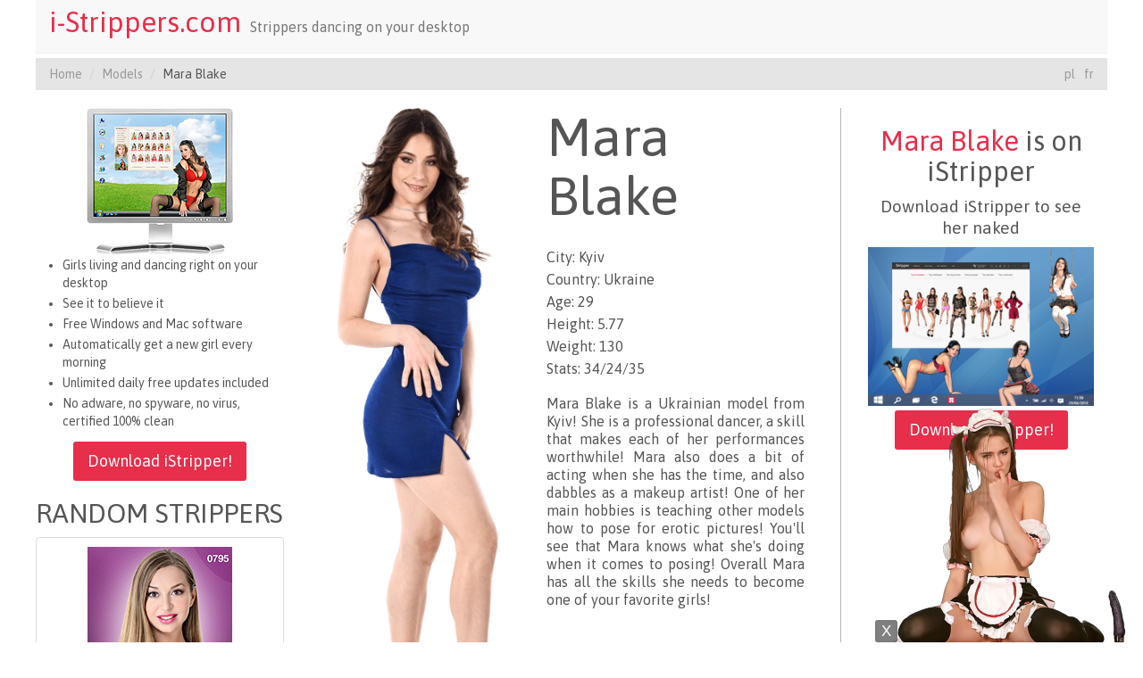

--- FILE ---
content_type: text/html; charset=UTF-8
request_url: https://www.i-strippers.com/en/strippers/mara-blake/
body_size: 26570
content:
<!DOCTYPE html>
<html lang="en">
<head>
    <title>Enjoy Mara Blake undressing</title>
    <meta http-equiv="Content-Type" content="text/html; charset=UTF-8"/>
    <meta http-equiv="X-UA-Compatible" content="IE=edge">
    <meta name="description" content="Watch and enjoy Mara Blake stripteasing">
    <meta name="viewport" content="width=device-width, initial-scale=1">
    <meta name="robots" content="index, follow">
    <link rel="stylesheet" type="text/css" href="//fonts.googleapis.com/css?family=Asap:400,700"/>

            <link rel="stylesheet" href="https://www.i-strippers.com/build/app.5a9832ee.css">
    
            <script src="https://www.i-strippers.com/build/app.fdfd8d2d.js" defer></script>
    
            <link rel="canonical" href="https://www.i-strippers.com/en/strippers/mara-blake/"/>
    
                        <link rel="alternate" hreflang="fr" href="/fr/danceuses/mara-blake/"/>
                    <link rel="alternate" hreflang="en" href="/en/strippers/mara-blake/"/>
                    <link rel="alternate" hreflang="pl" href="/pl/striptizerki/mara-blake/"/>
            
    <script type="text/javascript">
        ;window.NREUM||(NREUM={});NREUM.init={distributed_tracing:{enabled:true},privacy:{cookies_enabled:true}};

        ;NREUM.loader_config={accountID:"3704714",trustKey:"3704714",agentID:"1103366727",licenseKey:"NRJS-dd521dae748e4e08be5",applicationID:"1085318094"};
        ;NREUM.info={beacon:"bam.nr-data.net",errorBeacon:"bam.nr-data.net",licenseKey:"NRJS-dd521dae748e4e08be5",applicationID:"1085318094",sa:1};
        ;/*! For license information please see nr-loader-spa-1.267.0.min.js.LICENSE.txt */
        (()=>{var e,t,r={8122:(e,t,r)=>{"use strict";r.d(t,{a:()=>i});var n=r(944);function i(e,t){try{if(!e||"object"!=typeof e)return(0,n.R)(3);if(!t||"object"!=typeof t)return(0,n.R)(4);const r=Object.create(Object.getPrototypeOf(t),Object.getOwnPropertyDescriptors(t)),o=0===Object.keys(r).length?e:r;for(let a in o)if(void 0!==e[a])try{if(null===e[a]){r[a]=null;continue}Array.isArray(e[a])&&Array.isArray(t[a])?r[a]=Array.from(new Set([...e[a],...t[a]])):"object"==typeof e[a]&&"object"==typeof t[a]?r[a]=i(e[a],t[a]):r[a]=e[a]}catch(e){(0,n.R)(1,e)}return r}catch(e){(0,n.R)(2,e)}}},2555:(e,t,r)=>{"use strict";r.d(t,{Vp:()=>c,fn:()=>s,x1:()=>u});var n=r(384),i=r(8122);const o={beacon:n.NT.beacon,errorBeacon:n.NT.errorBeacon,licenseKey:void 0,applicationID:void 0,sa:void 0,queueTime:void 0,applicationTime:void 0,ttGuid:void 0,user:void 0,account:void 0,product:void 0,extra:void 0,jsAttributes:{},userAttributes:void 0,atts:void 0,transactionName:void 0,tNamePlain:void 0},a={};function s(e){try{const t=c(e);return!!t.licenseKey&&!!t.errorBeacon&&!!t.applicationID}catch(e){return!1}}function c(e){if(!e)throw new Error("All info objects require an agent identifier!");if(!a[e])throw new Error("Info for ".concat(e," was never set"));return a[e]}function u(e,t){if(!e)throw new Error("All info objects require an agent identifier!");a[e]=(0,i.a)(t,o);const r=(0,n.nY)(e);r&&(r.info=a[e])}},9417:(e,t,r)=>{"use strict";r.d(t,{D0:()=>h,gD:()=>p,xN:()=>g});var n=r(993);const i=e=>{if(!e||"string"!=typeof e)return!1;try{document.createDocumentFragment().querySelector(e)}catch{return!1}return!0};var o=r(2614),a=r(944),s=r(384),c=r(8122);const u="[data-nr-mask]",d=()=>{const e={mask_selector:"*",block_selector:"[data-nr-block]",mask_input_options:{color:!1,date:!1,"datetime-local":!1,email:!1,month:!1,number:!1,range:!1,search:!1,tel:!1,text:!1,time:!1,url:!1,week:!1,textarea:!1,select:!1,password:!0}};return{ajax:{deny_list:void 0,block_internal:!0,enabled:!0,harvestTimeSeconds:10,autoStart:!0},distributed_tracing:{enabled:void 0,exclude_newrelic_header:void 0,cors_use_newrelic_header:void 0,cors_use_tracecontext_headers:void 0,allowed_origins:void 0},feature_flags:[],generic_events:{enabled:!0,harvestTimeSeconds:30,autoStart:!0},harvest:{tooManyRequestsDelay:60},jserrors:{enabled:!0,harvestTimeSeconds:10,autoStart:!0},logging:{enabled:!0,harvestTimeSeconds:10,autoStart:!0,level:n.p_.INFO},metrics:{enabled:!0,autoStart:!0},obfuscate:void 0,page_action:{enabled:!0},page_view_event:{enabled:!0,autoStart:!0},page_view_timing:{enabled:!0,harvestTimeSeconds:30,autoStart:!0},privacy:{cookies_enabled:!0},proxy:{assets:void 0,beacon:void 0},session:{expiresMs:o.wk,inactiveMs:o.BB},session_replay:{autoStart:!0,enabled:!1,harvestTimeSeconds:60,preload:!1,sampling_rate:10,error_sampling_rate:100,collect_fonts:!1,inline_images:!1,fix_stylesheets:!0,mask_all_inputs:!0,get mask_text_selector(){return e.mask_selector},set mask_text_selector(t){i(t)?e.mask_selector="".concat(t,",").concat(u):""===t||null===t?e.mask_selector=u:(0,a.R)(5,t)},get block_class(){return"nr-block"},get ignore_class(){return"nr-ignore"},get mask_text_class(){return"nr-mask"},get block_selector(){return e.block_selector},set block_selector(t){i(t)?e.block_selector+=",".concat(t):""!==t&&(0,a.R)(6,t)},get mask_input_options(){return e.mask_input_options},set mask_input_options(t){t&&"object"==typeof t?e.mask_input_options={...t,password:!0}:(0,a.R)(7,t)}},session_trace:{enabled:!0,harvestTimeSeconds:10,autoStart:!0},soft_navigations:{enabled:!0,harvestTimeSeconds:10,autoStart:!0},spa:{enabled:!0,harvestTimeSeconds:10,autoStart:!0},ssl:void 0}},l={},f="All configuration objects require an agent identifier!";function h(e){if(!e)throw new Error(f);if(!l[e])throw new Error("Configuration for ".concat(e," was never set"));return l[e]}function g(e,t){if(!e)throw new Error(f);l[e]=(0,c.a)(t,d());const r=(0,s.nY)(e);r&&(r.init=l[e])}function p(e,t){if(!e)throw new Error(f);var r=h(e);if(r){for(var n=t.split("."),i=0;i<n.length-1;i++)if("object"!=typeof(r=r[n[i]]))return;r=r[n[n.length-1]]}return r}},5603:(e,t,r)=>{"use strict";r.d(t,{a:()=>c,o:()=>s});var n=r(384),i=r(8122);const o={accountID:void 0,trustKey:void 0,agentID:void 0,licenseKey:void 0,applicationID:void 0,xpid:void 0},a={};function s(e){if(!e)throw new Error("All loader-config objects require an agent identifier!");if(!a[e])throw new Error("LoaderConfig for ".concat(e," was never set"));return a[e]}function c(e,t){if(!e)throw new Error("All loader-config objects require an agent identifier!");a[e]=(0,i.a)(t,o);const r=(0,n.nY)(e);r&&(r.loader_config=a[e])}},3371:(e,t,r)=>{"use strict";r.d(t,{V:()=>f,f:()=>l});var n=r(8122),i=r(384),o=r(6154),a=r(9324);let s=0;const c={buildEnv:a.F3,distMethod:a.Xs,version:a.xv,originTime:o.WN},u={customTransaction:void 0,disabled:!1,isolatedBacklog:!1,loaderType:void 0,maxBytes:3e4,onerror:void 0,origin:""+o.gm.location,ptid:void 0,releaseIds:{},appMetadata:{},session:void 0,denyList:void 0,timeKeeper:void 0,obfuscator:void 0},d={};function l(e){if(!e)throw new Error("All runtime objects require an agent identifier!");if(!d[e])throw new Error("Runtime for ".concat(e," was never set"));return d[e]}function f(e,t){if(!e)throw new Error("All runtime objects require an agent identifier!");d[e]={...(0,n.a)(t,u),...c},Object.hasOwnProperty.call(d[e],"harvestCount")||Object.defineProperty(d[e],"harvestCount",{get:()=>++s});const r=(0,i.nY)(e);r&&(r.runtime=d[e])}},9324:(e,t,r)=>{"use strict";r.d(t,{F3:()=>i,Xs:()=>o,Yq:()=>a,xv:()=>n});const n="1.267.0",i="PROD",o="CDN",a="2.0.0-alpha.12"},6154:(e,t,r)=>{"use strict";r.d(t,{A4:()=>s,OF:()=>d,RI:()=>i,Vr:()=>h,WN:()=>g,bv:()=>o,gm:()=>a,lR:()=>f,m:()=>u,mw:()=>c,sb:()=>l});var n=r(1863);const i="undefined"!=typeof window&&!!window.document,o="undefined"!=typeof WorkerGlobalScope&&("undefined"!=typeof self&&self instanceof WorkerGlobalScope&&self.navigator instanceof WorkerNavigator||"undefined"!=typeof globalThis&&globalThis instanceof WorkerGlobalScope&&globalThis.navigator instanceof WorkerNavigator),a=i?window:"undefined"!=typeof WorkerGlobalScope&&("undefined"!=typeof self&&self instanceof WorkerGlobalScope&&self||"undefined"!=typeof globalThis&&globalThis instanceof WorkerGlobalScope&&globalThis),s="complete"===a?.document?.readyState,c=Boolean("hidden"===a?.document?.visibilityState),u=""+a?.location,d=/iPad|iPhone|iPod/.test(a.navigator?.userAgent),l=d&&"undefined"==typeof SharedWorker,f=(()=>{const e=a.navigator?.userAgent?.match(/Firefox[/\s](\d+\.\d+)/);return Array.isArray(e)&&e.length>=2?+e[1]:0})(),h=!!a.navigator?.sendBeacon,g=Date.now()-(0,n.t)()},4777:(e,t,r)=>{"use strict";r.d(t,{J:()=>o});var n=r(944);const i={agentIdentifier:"",ee:void 0};class o{constructor(e){try{if("object"!=typeof e)return(0,n.R)(8);this.sharedContext={},Object.assign(this.sharedContext,i),Object.entries(e).forEach((([e,t])=>{Object.keys(i).includes(e)&&(this.sharedContext[e]=t)}))}catch(e){(0,n.R)(9,e)}}}},7295:(e,t,r)=>{"use strict";r.d(t,{Xv:()=>a,gX:()=>i,iW:()=>o});var n=[];function i(e){if(!e||o(e))return!1;if(0===n.length)return!0;for(var t=0;t<n.length;t++){var r=n[t];if("*"===r.hostname)return!1;if(s(r.hostname,e.hostname)&&c(r.pathname,e.pathname))return!1}return!0}function o(e){return void 0===e.hostname}function a(e){if(n=[],e&&e.length)for(var t=0;t<e.length;t++){let r=e[t];if(!r)continue;0===r.indexOf("http://")?r=r.substring(7):0===r.indexOf("https://")&&(r=r.substring(8));const i=r.indexOf("/");let o,a;i>0?(o=r.substring(0,i),a=r.substring(i)):(o=r,a="");let[s]=o.split(":");n.push({hostname:s,pathname:a})}}function s(e,t){return!(e.length>t.length)&&t.indexOf(e)===t.length-e.length}function c(e,t){return 0===e.indexOf("/")&&(e=e.substring(1)),0===t.indexOf("/")&&(t=t.substring(1)),""===e||e===t}},1687:(e,t,r)=>{"use strict";r.d(t,{Ak:()=>c,Ze:()=>l,x3:()=>u});var n=r(7836),i=r(3606),o=r(860),a=r(2646);const s={};function c(e,t){const r={staged:!1,priority:o.P[t]||0};d(e),s[e].get(t)||s[e].set(t,r)}function u(e,t){e&&s[e]&&(s[e].get(t)&&s[e].delete(t),h(e,t,!1),s[e].size&&f(e))}function d(e){if(!e)throw new Error("agentIdentifier required");s[e]||(s[e]=new Map)}function l(e="",t="feature",r=!1){if(d(e),!e||!s[e].get(t)||r)return h(e,t);s[e].get(t).staged=!0,f(e)}function f(e){const t=Array.from(s[e]);t.every((([e,t])=>t.staged))&&(t.sort(((e,t)=>e[1].priority-t[1].priority)),t.forEach((([t])=>{s[e].delete(t),h(e,t)})))}function h(e,t,r=!0){const o=e?n.ee.get(e):n.ee,s=i.i.handlers;if(!o.aborted&&o.backlog&&s){if(r){const e=o.backlog[t],r=s[t];if(r){for(let t=0;e&&t<e.length;++t)g(e[t],r);Object.entries(r).forEach((([e,t])=>{Object.values(t||{}).forEach((t=>{t[0]?.on&&t[0]?.context()instanceof a.y&&t[0].on(e,t[1])}))}))}}o.isolatedBacklog||delete s[t],o.backlog[t]=null,o.emit("drain-"+t,[])}}function g(e,t){var r=e[1];Object.values(t[r]||{}).forEach((t=>{var r=e[0];if(t[0]===r){var n=t[1],i=e[3],o=e[2];n.apply(i,o)}}))}},7836:(e,t,r)=>{"use strict";r.d(t,{P:()=>c,ee:()=>u});var n=r(384),i=r(8990),o=r(3371),a=r(2646),s=r(5607);const c="nr@context:".concat(s.W),u=function e(t,r){var n={},s={},d={},l=!1;try{l=16===r.length&&(0,o.f)(r).isolatedBacklog}catch(e){}var f={on:g,addEventListener:g,removeEventListener:function(e,t){var r=n[e];if(!r)return;for(var i=0;i<r.length;i++)r[i]===t&&r.splice(i,1)},emit:function(e,r,n,i,o){!1!==o&&(o=!0);if(u.aborted&&!i)return;t&&o&&t.emit(e,r,n);for(var a=h(n),c=p(e),d=c.length,l=0;l<d;l++)c[l].apply(a,r);var g=v()[s[e]];g&&g.push([f,e,r,a]);return a},get:m,listeners:p,context:h,buffer:function(e,t){const r=v();if(t=t||"feature",f.aborted)return;Object.entries(e||{}).forEach((([e,n])=>{s[n]=t,t in r||(r[t]=[])}))},abort:function(){f._aborted=!0,Object.keys(f.backlog).forEach((e=>{delete f.backlog[e]}))},isBuffering:function(e){return!!v()[s[e]]},debugId:r,backlog:l?{}:t&&"object"==typeof t.backlog?t.backlog:{},isolatedBacklog:l};return Object.defineProperty(f,"aborted",{get:()=>{let e=f._aborted||!1;return e||(t&&(e=t.aborted),e)}}),f;function h(e){return e&&e instanceof a.y?e:e?(0,i.I)(e,c,(()=>new a.y(c))):new a.y(c)}function g(e,t){n[e]=p(e).concat(t)}function p(e){return n[e]||[]}function m(t){return d[t]=d[t]||e(f,t)}function v(){return f.backlog}}(void 0,"globalEE"),d=(0,n.Zm)();d.ee||(d.ee=u)},2646:(e,t,r)=>{"use strict";r.d(t,{y:()=>n});class n{constructor(e){this.contextId=e}}},9908:(e,t,r)=>{"use strict";r.d(t,{d:()=>n,p:()=>i});var n=r(7836).ee.get("handle");function i(e,t,r,i,o){o?(o.buffer([e],i),o.emit(e,t,r)):(n.buffer([e],i),n.emit(e,t,r))}},3606:(e,t,r)=>{"use strict";r.d(t,{i:()=>o});var n=r(9908);o.on=a;var i=o.handlers={};function o(e,t,r,o){a(o||n.d,i,e,t,r)}function a(e,t,r,i,o){o||(o="feature"),e||(e=n.d);var a=t[o]=t[o]||{};(a[r]=a[r]||[]).push([e,i])}},3878:(e,t,r)=>{"use strict";r.d(t,{DD:()=>c,jT:()=>a,sp:()=>s});var n=r(6154);let i=!1,o=!1;try{const e={get passive(){return i=!0,!1},get signal(){return o=!0,!1}};n.gm.addEventListener("test",null,e),n.gm.removeEventListener("test",null,e)}catch(e){}function a(e,t){return i||o?{capture:!!e,passive:i,signal:t}:!!e}function s(e,t,r=!1,n){window.addEventListener(e,t,a(r,n))}function c(e,t,r=!1,n){document.addEventListener(e,t,a(r,n))}},5607:(e,t,r)=>{"use strict";r.d(t,{W:()=>n});const n=(0,r(9566).bz)()},9566:(e,t,r)=>{"use strict";r.d(t,{LA:()=>s,ZF:()=>c,bz:()=>a,el:()=>u});var n=r(6154);const i="xxxxxxxx-xxxx-4xxx-yxxx-xxxxxxxxxxxx";function o(e,t){return e?15&e[t]:16*Math.random()|0}function a(){const e=n.gm?.crypto||n.gm?.msCrypto;let t,r=0;return e&&e.getRandomValues&&(t=e.getRandomValues(new Uint8Array(30))),i.split("").map((e=>"x"===e?o(t,r++).toString(16):"y"===e?(3&o()|8).toString(16):e)).join("")}function s(e){const t=n.gm?.crypto||n.gm?.msCrypto;let r,i=0;t&&t.getRandomValues&&(r=t.getRandomValues(new Uint8Array(e)));const a=[];for(var s=0;s<e;s++)a.push(o(r,i++).toString(16));return a.join("")}function c(){return s(16)}function u(){return s(32)}},2614:(e,t,r)=>{"use strict";r.d(t,{BB:()=>a,H3:()=>n,g:()=>u,iL:()=>c,tS:()=>s,uh:()=>i,wk:()=>o});const n="NRBA",i="SESSION",o=144e5,a=18e5,s={STARTED:"session-started",PAUSE:"session-pause",RESET:"session-reset",RESUME:"session-resume",UPDATE:"session-update"},c={SAME_TAB:"same-tab",CROSS_TAB:"cross-tab"},u={OFF:0,FULL:1,ERROR:2}},1863:(e,t,r)=>{"use strict";function n(){return Math.floor(performance.now())}r.d(t,{t:()=>n})},7485:(e,t,r)=>{"use strict";r.d(t,{D:()=>i});var n=r(6154);function i(e){if(0===(e||"").indexOf("data:"))return{protocol:"data"};try{const t=new URL(e,location.href),r={port:t.port,hostname:t.hostname,pathname:t.pathname,search:t.search,protocol:t.protocol.slice(0,t.protocol.indexOf(":")),sameOrigin:t.protocol===n.gm?.location?.protocol&&t.host===n.gm?.location?.host};return r.port&&""!==r.port||("http:"===t.protocol&&(r.port="80"),"https:"===t.protocol&&(r.port="443")),r.pathname&&""!==r.pathname?r.pathname.startsWith("/")||(r.pathname="/".concat(r.pathname)):r.pathname="/",r}catch(e){return{}}}},944:(e,t,r)=>{"use strict";function n(e,t){"function"==typeof console.debug&&console.debug("New Relic Warning: https://github.com/newrelic/newrelic-browser-agent/blob/main/docs/warning-codes.md#".concat(e),t)}r.d(t,{R:()=>n})},5284:(e,t,r)=>{"use strict";r.d(t,{t:()=>c,B:()=>s});var n=r(7836),i=r(6154);const o="newrelic";const a=new Set,s={};function c(e,t){const r=n.ee.get(t);s[t]??={},e&&"object"==typeof e&&(a.has(t)||(r.emit("rumresp",[e]),s[t]=e,a.add(t),function(e={}){try{i.gm.dispatchEvent(new CustomEvent(o,{detail:e}))}catch(e){}}({loaded:!0})))}},8990:(e,t,r)=>{"use strict";r.d(t,{I:()=>i});var n=Object.prototype.hasOwnProperty;function i(e,t,r){if(n.call(e,t))return e[t];var i=r();if(Object.defineProperty&&Object.keys)try{return Object.defineProperty(e,t,{value:i,writable:!0,enumerable:!1}),i}catch(e){}return e[t]=i,i}},6389:(e,t,r)=>{"use strict";function n(e,t=500,r={}){const n=r?.leading||!1;let i;return(...r)=>{n&&void 0===i&&(e.apply(this,r),i=setTimeout((()=>{i=clearTimeout(i)}),t)),n||(clearTimeout(i),i=setTimeout((()=>{e.apply(this,r)}),t))}}function i(e){let t=!1;return(...r)=>{t||(t=!0,e.apply(this,r))}}r.d(t,{J:()=>i,s:()=>n})},3304:(e,t,r)=>{"use strict";r.d(t,{A:()=>o});var n=r(7836);const i=()=>{const e=new WeakSet;return(t,r)=>{if("object"==typeof r&&null!==r){if(e.has(r))return;e.add(r)}return r}};function o(e){try{return JSON.stringify(e,i())}catch(e){try{n.ee.emit("internal-error",[e])}catch(e){}return""}}},5289:(e,t,r)=>{"use strict";r.d(t,{GG:()=>o,sB:()=>a});var n=r(3878);function i(){return"undefined"==typeof document||"complete"===document.readyState}function o(e,t){if(i())return e();(0,n.sp)("load",e,t)}function a(e){if(i())return e();(0,n.DD)("DOMContentLoaded",e)}},384:(e,t,r)=>{"use strict";r.d(t,{NT:()=>o,US:()=>d,Zm:()=>a,bQ:()=>c,dV:()=>s,nY:()=>u,pV:()=>l});var n=r(6154),i=r(1863);const o={beacon:"bam.nr-data.net",errorBeacon:"bam.nr-data.net"};function a(){return n.gm.NREUM||(n.gm.NREUM={}),void 0===n.gm.newrelic&&(n.gm.newrelic=n.gm.NREUM),n.gm.NREUM}function s(){let e=a();return e.o||(e.o={ST:n.gm.setTimeout,SI:n.gm.setImmediate,CT:n.gm.clearTimeout,XHR:n.gm.XMLHttpRequest,REQ:n.gm.Request,EV:n.gm.Event,PR:n.gm.Promise,MO:n.gm.MutationObserver,FETCH:n.gm.fetch,WS:n.gm.WebSocket}),e}function c(e,t){let r=a();r.initializedAgents??={},t.initializedAt={ms:(0,i.t)(),date:new Date},r.initializedAgents[e]=t}function u(e){let t=a();return t.initializedAgents?.[e]}function d(e,t){a()[e]=t}function l(){return function(){let e=a();const t=e.info||{};e.info={beacon:o.beacon,errorBeacon:o.errorBeacon,...t}}(),function(){let e=a();const t=e.init||{};e.init={...t}}(),s(),function(){let e=a();const t=e.loader_config||{};e.loader_config={...t}}(),a()}},2843:(e,t,r)=>{"use strict";r.d(t,{u:()=>i});var n=r(3878);function i(e,t=!1,r,i){(0,n.DD)("visibilitychange",(function(){if(t)return void("hidden"===document.visibilityState&&e());e(document.visibilityState)}),r,i)}},8139:(e,t,r)=>{"use strict";r.d(t,{u:()=>f});var n=r(7836),i=r(3434),o=r(8990),a=r(6154);const s={},c=a.gm.XMLHttpRequest,u="addEventListener",d="removeEventListener",l="nr@wrapped:".concat(n.P);function f(e){var t=function(e){return(e||n.ee).get("events")}(e);if(s[t.debugId]++)return t;s[t.debugId]=1;var r=(0,i.YM)(t,!0);function f(e){r.inPlace(e,[u,d],"-",g)}function g(e,t){return e[1]}return"getPrototypeOf"in Object&&(a.RI&&h(document,f),h(a.gm,f),h(c.prototype,f)),t.on(u+"-start",(function(e,t){var n=e[1];if(null!==n&&("function"==typeof n||"object"==typeof n)){var i=(0,o.I)(n,l,(function(){var e={object:function(){if("function"!=typeof n.handleEvent)return;return n.handleEvent.apply(n,arguments)},function:n}[typeof n];return e?r(e,"fn-",null,e.name||"anonymous"):n}));this.wrapped=e[1]=i}})),t.on(d+"-start",(function(e){e[1]=this.wrapped||e[1]})),t}function h(e,t,...r){let n=e;for(;"object"==typeof n&&!Object.prototype.hasOwnProperty.call(n,u);)n=Object.getPrototypeOf(n);n&&t(n,...r)}},3434:(e,t,r)=>{"use strict";r.d(t,{Jt:()=>o,YM:()=>c});var n=r(7836),i=r(5607);const o="nr@original:".concat(i.W);var a=Object.prototype.hasOwnProperty,s=!1;function c(e,t){return e||(e=n.ee),r.inPlace=function(e,t,n,i,o){n||(n="");const a="-"===n.charAt(0);for(let s=0;s<t.length;s++){const c=t[s],u=e[c];d(u)||(e[c]=r(u,a?c+n:n,i,c,o))}},r.flag=o,r;function r(t,r,n,s,c){return d(t)?t:(r||(r=""),nrWrapper[o]=t,function(e,t,r){if(Object.defineProperty&&Object.keys)try{return Object.keys(e).forEach((function(r){Object.defineProperty(t,r,{get:function(){return e[r]},set:function(t){return e[r]=t,t}})})),t}catch(e){u([e],r)}for(var n in e)a.call(e,n)&&(t[n]=e[n])}(t,nrWrapper,e),nrWrapper);function nrWrapper(){var o,a,d,l;try{a=this,o=[...arguments],d="function"==typeof n?n(o,a):n||{}}catch(t){u([t,"",[o,a,s],d],e)}i(r+"start",[o,a,s],d,c);try{return l=t.apply(a,o)}catch(e){throw i(r+"err",[o,a,e],d,c),e}finally{i(r+"end",[o,a,l],d,c)}}}function i(r,n,i,o){if(!s||t){var a=s;s=!0;try{e.emit(r,n,i,t,o)}catch(t){u([t,r,n,i],e)}s=a}}}function u(e,t){t||(t=n.ee);try{t.emit("internal-error",e)}catch(e){}}function d(e){return!(e&&"function"==typeof e&&e.apply&&!e[o])}},9300:(e,t,r)=>{"use strict";r.d(t,{T:()=>n});const n=r(860).K.ajax},3333:(e,t,r)=>{"use strict";r.d(t,{TZ:()=>n});const n=r(860).K.genericEvents},6774:(e,t,r)=>{"use strict";r.d(t,{T:()=>n});const n=r(860).K.jserrors},993:(e,t,r)=>{"use strict";r.d(t,{ET:()=>o,TZ:()=>a,p_:()=>i});var n=r(860);const i={ERROR:"ERROR",WARN:"WARN",INFO:"INFO",DEBUG:"DEBUG",TRACE:"TRACE"},o="log",a=n.K.logging},3785:(e,t,r)=>{"use strict";r.d(t,{R:()=>c,b:()=>u});var n=r(9908),i=r(1863),o=r(860),a=r(3969),s=r(993);function c(e,t,r={},c=s.p_.INFO){(0,n.p)(a.xV,["API/logging/".concat(c.toLowerCase(),"/called")],void 0,o.K.metrics,e),(0,n.p)(s.ET,[(0,i.t)(),t,r,c],void 0,o.K.logging,e)}function u(e){return"string"==typeof e&&Object.values(s.p_).some((t=>t===e.toUpperCase().trim()))}},3969:(e,t,r)=>{"use strict";r.d(t,{TZ:()=>n,XG:()=>s,rs:()=>i,xV:()=>a,z_:()=>o});const n=r(860).K.metrics,i="sm",o="cm",a="storeSupportabilityMetrics",s="storeEventMetrics"},6630:(e,t,r)=>{"use strict";r.d(t,{T:()=>n});const n=r(860).K.pageViewEvent},782:(e,t,r)=>{"use strict";r.d(t,{T:()=>n});const n=r(860).K.pageViewTiming},6344:(e,t,r)=>{"use strict";r.d(t,{BB:()=>d,G4:()=>o,Qb:()=>l,TZ:()=>i,Ug:()=>a,_s:()=>s,bc:()=>u,yP:()=>c});var n=r(2614);const i=r(860).K.sessionReplay,o={RECORD:"recordReplay",PAUSE:"pauseReplay",REPLAY_RUNNING:"replayRunning",ERROR_DURING_REPLAY:"errorDuringReplay"},a=.12,s={DomContentLoaded:0,Load:1,FullSnapshot:2,IncrementalSnapshot:3,Meta:4,Custom:5},c={[n.g.ERROR]:15e3,[n.g.FULL]:3e5,[n.g.OFF]:0},u={RESET:{message:"Session was reset",sm:"Reset"},IMPORT:{message:"Recorder failed to import",sm:"Import"},TOO_MANY:{message:"429: Too Many Requests",sm:"Too-Many"},TOO_BIG:{message:"Payload was too large",sm:"Too-Big"},CROSS_TAB:{message:"Session Entity was set to OFF on another tab",sm:"Cross-Tab"},ENTITLEMENTS:{message:"Session Replay is not allowed and will not be started",sm:"Entitlement"}},d=5e3,l={API:"api"}},5270:(e,t,r)=>{"use strict";r.d(t,{Aw:()=>c,CT:()=>u,SR:()=>s});var n=r(384),i=r(9417),o=r(7767),a=r(6154);function s(e){return!!(0,n.dV)().o.MO&&(0,o.V)(e)&&!0===(0,i.gD)(e,"session_trace.enabled")}function c(e){return!0===(0,i.gD)(e,"session_replay.preload")&&s(e)}function u(e,t){const r=t.correctAbsoluteTimestamp(e);return{originalTimestamp:e,correctedTimestamp:r,timestampDiff:e-r,originTime:a.WN,correctedOriginTime:t.correctedOriginTime,originTimeDiff:Math.floor(a.WN-t.correctedOriginTime)}}},3738:(e,t,r)=>{"use strict";r.d(t,{He:()=>i,Kp:()=>s,Lc:()=>u,Rz:()=>d,TZ:()=>n,bD:()=>o,d3:()=>a,jx:()=>l,uP:()=>c});const n=r(860).K.sessionTrace,i="bstResource",o="resource",a="-start",s="-end",c="fn"+a,u="fn"+s,d="pushState",l=1e3},3962:(e,t,r)=>{"use strict";r.d(t,{AM:()=>o,O2:()=>s,Qu:()=>c,TZ:()=>a,ih:()=>u,tC:()=>i});var n=r(860);const i=["click","keydown","submit"],o="api",a=n.K.softNav,s={INITIAL_PAGE_LOAD:"",ROUTE_CHANGE:1,UNSPECIFIED:2},c={INTERACTION:1,AJAX:2,CUSTOM_END:3,CUSTOM_TRACER:4},u={IP:"in progress",FIN:"finished",CAN:"cancelled"}},7378:(e,t,r)=>{"use strict";r.d(t,{$p:()=>R,BR:()=>b,Kp:()=>x,L3:()=>y,Lc:()=>c,NC:()=>o,SG:()=>d,TZ:()=>i,U6:()=>g,UT:()=>m,d3:()=>w,dT:()=>f,e5:()=>A,gx:()=>v,l9:()=>l,oW:()=>h,op:()=>p,rw:()=>u,tH:()=>E,uP:()=>s,wW:()=>T,xq:()=>a});var n=r(384);const i=r(860).K.spa,o=["click","submit","keypress","keydown","keyup","change"],a=999,s="fn-start",c="fn-end",u="cb-start",d="api-ixn-",l="remaining",f="interaction",h="spaNode",g="jsonpNode",p="fetch-start",m="fetch-done",v="fetch-body-",b="jsonp-end",y=(0,n.dV)().o.ST,w="-start",x="-end",R="-body",T="cb"+x,A="jsTime",E="fetch"},4234:(e,t,r)=>{"use strict";r.d(t,{W:()=>i});var n=r(7836);class i{constructor(e,t,r){this.agentIdentifier=e,this.aggregator=t,this.ee=n.ee.get(e),this.featureName=r,this.blocked=!1}}},7767:(e,t,r)=>{"use strict";r.d(t,{V:()=>o});var n=r(9417),i=r(6154);const o=e=>i.RI&&!0===(0,n.gD)(e,"privacy.cookies_enabled")},425:(e,t,r)=>{"use strict";r.d(t,{j:()=>j});var n=r(860),i=r(2555),o=r(3371),a=r(9908),s=r(7836),c=r(1687),u=r(5289),d=r(6154),l=r(944),f=r(3969),h=r(384),g=r(6344);const p=["setErrorHandler","finished","addToTrace","addRelease","addPageAction","setCurrentRouteName","setPageViewName","setCustomAttribute","interaction","noticeError","setUserId","setApplicationVersion","start",g.G4.RECORD,g.G4.PAUSE,"log","wrapLogger"],m=["setErrorHandler","finished","addToTrace","addRelease"];var v=r(1863),b=r(2614),y=r(993),w=r(3785),x=r(2646),R=r(3434);function T(e,t,r,n){if("object"!=typeof t||!t||"string"!=typeof r||!r||"function"!=typeof t[r])return(0,l.R)(29);const i=function(e){return(e||s.ee).get("logger")}(e),o=(0,R.YM)(i),a=new x.y(s.P);return a.level=n.level,a.customAttributes=n.customAttributes,o.inPlace(t,[r],"wrap-logger-",a),i}function A(){const e=(0,h.pV)();p.forEach((t=>{e[t]=(...r)=>function(t,...r){let n=[];return Object.values(e.initializedAgents).forEach((e=>{e&&e.api?e.exposed&&e.api[t]&&n.push(e.api[t](...r)):(0,l.R)(38,t)})),n.length>1?n:n[0]}(t,...r)}))}const E={};var S=r(9417),O=r(5603),N=r(5284);const I=e=>{const t=e.startsWith("http");e+="/",r.p=t?e:"https://"+e};let _=!1;function j(e,t={},p,x){let{init:R,info:j,loader_config:P,runtime:C={},exposed:k=!0}=t;C.loaderType=p;const L=(0,h.pV)();j||(R=L.init,j=L.info,P=L.loader_config),(0,S.xN)(e.agentIdentifier,R||{}),(0,O.a)(e.agentIdentifier,P||{}),j.jsAttributes??={},d.bv&&(j.jsAttributes.isWorker=!0),(0,i.x1)(e.agentIdentifier,j);const D=(0,S.D0)(e.agentIdentifier),H=[j.beacon,j.errorBeacon];_||(D.proxy.assets&&(I(D.proxy.assets),H.push(D.proxy.assets)),D.proxy.beacon&&H.push(D.proxy.beacon),A(),(0,h.US)("activatedFeatures",N.B),e.runSoftNavOverSpa&&=!0===D.soft_navigations.enabled&&D.feature_flags.includes("soft_nav")),C.denyList=[...D.ajax.deny_list||[],...D.ajax.block_internal?H:[]],C.ptid=e.agentIdentifier,(0,o.V)(e.agentIdentifier,C),e.ee=s.ee.get(e.agentIdentifier),void 0===e.api&&(e.api=function(e,t,h=!1){t||(0,c.Ak)(e,"api");const p={};var x=s.ee.get(e),R=x.get("tracer");E[e]=b.g.OFF,x.on(g.G4.REPLAY_RUNNING,(t=>{E[e]=t}));var A="api-",S=A+"ixn-";function O(t,r,n,o){const a=(0,i.Vp)(e);return null===r?delete a.jsAttributes[t]:(0,i.x1)(e,{...a,jsAttributes:{...a.jsAttributes,[t]:r}}),_(A,n,!0,o||null===r?"session":void 0)(t,r)}function N(){}p.log=function(e,{customAttributes:t={},level:r=y.p_.INFO}={}){(0,a.p)(f.xV,["API/log/called"],void 0,n.K.metrics,x),(0,w.R)(x,e,t,r)},p.wrapLogger=(e,t,{customAttributes:r={},level:i=y.p_.INFO}={})=>{(0,a.p)(f.xV,["API/wrapLogger/called"],void 0,n.K.metrics,x),T(x,e,t,{customAttributes:r,level:i})},m.forEach((e=>{p[e]=_(A,e,!0,"api")})),p.addPageAction=_(A,"addPageAction",!0,n.K.genericEvents),p.setPageViewName=function(t,r){if("string"==typeof t)return"/"!==t.charAt(0)&&(t="/"+t),(0,o.f)(e).customTransaction=(r||"http://custom.transaction")+t,_(A,"setPageViewName",!0)()},p.setCustomAttribute=function(e,t,r=!1){if("string"==typeof e){if(["string","number","boolean"].includes(typeof t)||null===t)return O(e,t,"setCustomAttribute",r);(0,l.R)(40,typeof t)}else(0,l.R)(39,typeof e)},p.setUserId=function(e){if("string"==typeof e||null===e)return O("enduser.id",e,"setUserId",!0);(0,l.R)(41,typeof e)},p.setApplicationVersion=function(e){if("string"==typeof e||null===e)return O("application.version",e,"setApplicationVersion",!1);(0,l.R)(42,typeof e)},p.start=()=>{try{(0,a.p)(f.xV,["API/start/called"],void 0,n.K.metrics,x),x.emit("manual-start-all")}catch(e){(0,l.R)(23,e)}},p[g.G4.RECORD]=function(){(0,a.p)(f.xV,["API/recordReplay/called"],void 0,n.K.metrics,x),(0,a.p)(g.G4.RECORD,[],void 0,n.K.sessionReplay,x)},p[g.G4.PAUSE]=function(){(0,a.p)(f.xV,["API/pauseReplay/called"],void 0,n.K.metrics,x),(0,a.p)(g.G4.PAUSE,[],void 0,n.K.sessionReplay,x)},p.interaction=function(e){return(new N).get("object"==typeof e?e:{})};const I=N.prototype={createTracer:function(e,t){var r={},i=this,o="function"==typeof t;return(0,a.p)(f.xV,["API/createTracer/called"],void 0,n.K.metrics,x),h||(0,a.p)(S+"tracer",[(0,v.t)(),e,r],i,n.K.spa,x),function(){if(R.emit((o?"":"no-")+"fn-start",[(0,v.t)(),i,o],r),o)try{return t.apply(this,arguments)}catch(e){const t="string"==typeof e?new Error(e):e;throw R.emit("fn-err",[arguments,this,t],r),t}finally{R.emit("fn-end",[(0,v.t)()],r)}}}};function _(e,t,r,i){return function(){return(0,a.p)(f.xV,["API/"+t+"/called"],void 0,n.K.metrics,x),i&&(0,a.p)(e+t,[(0,v.t)(),...arguments],r?null:this,i,x),r?void 0:this}}function j(){r.e(478).then(r.bind(r,8778)).then((({setAPI:t})=>{t(e),(0,c.Ze)(e,"api")})).catch((e=>{(0,l.R)(27,e),x.abort()}))}return["actionText","setName","setAttribute","save","ignore","onEnd","getContext","end","get"].forEach((e=>{I[e]=_(S,e,void 0,h?n.K.softNav:n.K.spa)})),p.setCurrentRouteName=h?_(S,"routeName",void 0,n.K.softNav):_(A,"routeName",!0,n.K.spa),p.noticeError=function(t,r){"string"==typeof t&&(t=new Error(t)),(0,a.p)(f.xV,["API/noticeError/called"],void 0,n.K.metrics,x),(0,a.p)("err",[t,(0,v.t)(),!1,r,!!E[e]],void 0,n.K.jserrors,x)},d.RI?(0,u.GG)((()=>j()),!0):j(),p}(e.agentIdentifier,x,e.runSoftNavOverSpa)),void 0===e.exposed&&(e.exposed=k),_=!0}},8374:(e,t,r)=>{r.nc=(()=>{try{return document?.currentScript?.nonce}catch(e){}return""})()},860:(e,t,r)=>{"use strict";r.d(t,{K:()=>n,P:()=>i});const n={ajax:"ajax",genericEvents:"generic_events",jserrors:"jserrors",logging:"logging",metrics:"metrics",pageAction:"page_action",pageViewEvent:"page_view_event",pageViewTiming:"page_view_timing",sessionReplay:"session_replay",sessionTrace:"session_trace",softNav:"soft_navigations",spa:"spa"},i={[n.pageViewEvent]:1,[n.pageViewTiming]:2,[n.metrics]:3,[n.jserrors]:4,[n.spa]:5,[n.ajax]:6,[n.sessionTrace]:7,[n.softNav]:8,[n.sessionReplay]:9,[n.logging]:10,[n.genericEvents]:11}}},n={};function i(e){var t=n[e];if(void 0!==t)return t.exports;var o=n[e]={exports:{}};return r[e](o,o.exports,i),o.exports}i.m=r,i.d=(e,t)=>{for(var r in t)i.o(t,r)&&!i.o(e,r)&&Object.defineProperty(e,r,{enumerable:!0,get:t[r]})},i.f={},i.e=e=>Promise.all(Object.keys(i.f).reduce(((t,r)=>(i.f[r](e,t),t)),[])),i.u=e=>({212:"nr-spa-compressor",249:"nr-spa-recorder",478:"nr-spa"}[e]+"-1.267.0.min.js"),i.o=(e,t)=>Object.prototype.hasOwnProperty.call(e,t),e={},t="NRBA-1.267.0.PROD:",i.l=(r,n,o,a)=>{if(e[r])e[r].push(n);else{var s,c;if(void 0!==o)for(var u=document.getElementsByTagName("script"),d=0;d<u.length;d++){var l=u[d];if(l.getAttribute("src")==r||l.getAttribute("data-webpack")==t+o){s=l;break}}if(!s){c=!0;var f={478:"sha512-XKF+PBcSlSiyzkKLdw/E9C47Vd1bfjeXiJB7EaC+HRHBVVlDNUSeK/zW10RlimSSN7csT6ekIWCuI71N/4dwrw==",249:"sha512-t6m+Y+uBhmMdAlmZWCtOYYmDGuAP+uXXp2h9sWe9+C081zNSsIWOaAlie5M86bYfj19tMdEFQcpZSmgTsCGMmg==",212:"sha512-Qo+QuTtoj54DJCfGui+9XeLrUOA5pBgfpe+PKE+TB/b14oFeD03D88vm3Tm8HQEEGvpcigHzfLXrCbMvGOV1lg=="};(s=document.createElement("script")).charset="utf-8",s.timeout=120,i.nc&&s.setAttribute("nonce",i.nc),s.setAttribute("data-webpack",t+o),s.src=r,0!==s.src.indexOf(window.location.origin+"/")&&(s.crossOrigin="anonymous"),f[a]&&(s.integrity=f[a])}e[r]=[n];var h=(t,n)=>{s.onerror=s.onload=null,clearTimeout(g);var i=e[r];if(delete e[r],s.parentNode&&s.parentNode.removeChild(s),i&&i.forEach((e=>e(n))),t)return t(n)},g=setTimeout(h.bind(null,void 0,{type:"timeout",target:s}),12e4);s.onerror=h.bind(null,s.onerror),s.onload=h.bind(null,s.onload),c&&document.head.appendChild(s)}},i.r=e=>{"undefined"!=typeof Symbol&&Symbol.toStringTag&&Object.defineProperty(e,Symbol.toStringTag,{value:"Module"}),Object.defineProperty(e,"__esModule",{value:!0})},i.p="https://js-agent.newrelic.com/",(()=>{var e={38:0,788:0};i.f.j=(t,r)=>{var n=i.o(e,t)?e[t]:void 0;if(0!==n)if(n)r.push(n[2]);else{var o=new Promise(((r,i)=>n=e[t]=[r,i]));r.push(n[2]=o);var a=i.p+i.u(t),s=new Error;i.l(a,(r=>{if(i.o(e,t)&&(0!==(n=e[t])&&(e[t]=void 0),n)){var o=r&&("load"===r.type?"missing":r.type),a=r&&r.target&&r.target.src;s.message="Loading chunk "+t+" failed.\n("+o+": "+a+")",s.name="ChunkLoadError",s.type=o,s.request=a,n[1](s)}}),"chunk-"+t,t)}};var t=(t,r)=>{var n,o,[a,s,c]=r,u=0;if(a.some((t=>0!==e[t]))){for(n in s)i.o(s,n)&&(i.m[n]=s[n]);if(c)c(i)}for(t&&t(r);u<a.length;u++)o=a[u],i.o(e,o)&&e[o]&&e[o][0](),e[o]=0},r=self["webpackChunk:NRBA-1.267.0.PROD"]=self["webpackChunk:NRBA-1.267.0.PROD"]||[];r.forEach(t.bind(null,0)),r.push=t.bind(null,r.push.bind(r))})(),(()=>{"use strict";i(8374);var e=i(944),t=i(6344),r=i(9566);class n{agentIdentifier;constructor(e=(0,r.LA)(16)){this.agentIdentifier=e}#e(t,...r){if("function"==typeof this.api?.[t])return this.api[t](...r);(0,e.R)(35,t)}addPageAction(e,t){return this.#e("addPageAction",e,t)}setPageViewName(e,t){return this.#e("setPageViewName",e,t)}setCustomAttribute(e,t,r){return this.#e("setCustomAttribute",e,t,r)}noticeError(e,t){return this.#e("noticeError",e,t)}setUserId(e){return this.#e("setUserId",e)}setApplicationVersion(e){return this.#e("setApplicationVersion",e)}setErrorHandler(e){return this.#e("setErrorHandler",e)}finished(e){return this.#e("finished",e)}addRelease(e,t){return this.#e("addRelease",e,t)}start(e){return this.#e("start",e)}recordReplay(){return this.#e(t.G4.RECORD)}pauseReplay(){return this.#e(t.G4.PAUSE)}addToTrace(e){return this.#e("addToTrace",e)}setCurrentRouteName(e){return this.#e("setCurrentRouteName",e)}interaction(){return this.#e("interaction")}log(e,t){return this.#e("log",e,t)}wrapLogger(e,t,r){return this.#e("wrapLogger",e,t,r)}}var o=i(860),a=i(9417);const s=Object.values(o.K);function c(e){const t={};return s.forEach((r=>{t[r]=function(e,t){return!0===(0,a.gD)(t,"".concat(e,".enabled"))}(r,e)})),t}var u=i(425);var d=i(1687),l=i(4234),f=i(5289),h=i(6154),g=i(5270),p=i(7767),m=i(6389);class v extends l.W{constructor(e,t,r,n=!0){super(e,t,r),this.auto=n,this.abortHandler=void 0,this.featAggregate=void 0,this.onAggregateImported=void 0,!1===(0,a.gD)(this.agentIdentifier,"".concat(this.featureName,".autoStart"))&&(this.auto=!1),this.auto?(0,d.Ak)(e,r):this.ee.on("manual-start-all",(0,m.J)((()=>{(0,d.Ak)(this.agentIdentifier,this.featureName),this.auto=!0,this.importAggregator()})))}importAggregator(t={}){if(this.featAggregate||!this.auto)return;let r;this.onAggregateImported=new Promise((e=>{r=e}));const n=async()=>{let n;try{if((0,p.V)(this.agentIdentifier)){const{setupAgentSession:e}=await i.e(478).then(i.bind(i,6526));n=e(this.agentIdentifier)}}catch(t){(0,e.R)(20,t),this.ee.emit("internal-error",[t]),this.featureName===o.K.sessionReplay&&this.abortHandler?.()}try{if(!this.#t(this.featureName,n))return(0,d.Ze)(this.agentIdentifier,this.featureName),void r(!1);const{lazyFeatureLoader:e}=await i.e(478).then(i.bind(i,6103)),{Aggregate:o}=await e(this.featureName,"aggregate");this.featAggregate=new o(this.agentIdentifier,this.aggregator,t),r(!0)}catch(t){(0,e.R)(34,t),this.abortHandler?.(),(0,d.Ze)(this.agentIdentifier,this.featureName,!0),r(!1),this.ee&&this.ee.abort()}};h.RI?(0,f.GG)((()=>n()),!0):n()}#t(e,t){switch(e){case o.K.sessionReplay:return(0,g.SR)(this.agentIdentifier)&&!!t;case o.K.sessionTrace:return!!t;default:return!0}}}var b=i(6630);class y extends v{static featureName=b.T;constructor(e,t,r=!0){super(e,t,b.T,r),this.importAggregator()}}var w=i(4777);class x extends w.J{constructor(e){super(e),this.aggregatedData={}}store(e,t,r,n,i){var o=this.getBucket(e,t,r,i);return o.metrics=function(e,t){t||(t={count:0});return t.count+=1,Object.entries(e||{}).forEach((([e,r])=>{t[e]=R(r,t[e])})),t}(n,o.metrics),o}merge(e,t,r,n,i){var o=this.getBucket(e,t,n,i);if(o.metrics){var a=o.metrics;a.count+=r.count,Object.keys(r||{}).forEach((e=>{if("count"!==e){var t=a[e],n=r[e];n&&!n.c?a[e]=R(n.t,t):a[e]=function(e,t){if(!t)return e;t.c||(t=T(t.t));return t.min=Math.min(e.min,t.min),t.max=Math.max(e.max,t.max),t.t+=e.t,t.sos+=e.sos,t.c+=e.c,t}(n,a[e])}}))}else o.metrics=r}storeMetric(e,t,r,n){var i=this.getBucket(e,t,r);return i.stats=R(n,i.stats),i}getBucket(e,t,r,n){this.aggregatedData[e]||(this.aggregatedData[e]={});var i=this.aggregatedData[e][t];return i||(i=this.aggregatedData[e][t]={params:r||{}},n&&(i.custom=n)),i}get(e,t){return t?this.aggregatedData[e]&&this.aggregatedData[e][t]:this.aggregatedData[e]}take(e){for(var t={},r="",n=!1,i=0;i<e.length;i++)t[r=e[i]]=Object.values(this.aggregatedData[r]||{}),t[r].length&&(n=!0),delete this.aggregatedData[r];return n?t:null}}function R(e,t){return null==e?function(e){e?e.c++:e={c:1};return e}(t):t?(t.c||(t=T(t.t)),t.c+=1,t.t+=e,t.sos+=e*e,e>t.max&&(t.max=e),e<t.min&&(t.min=e),t):{t:e}}function T(e){return{t:e,min:e,max:e,sos:e*e,c:1}}var A=i(384);var E=i(9908),S=i(2843),O=i(3878),N=i(782),I=i(1863);class _ extends v{static featureName=N.T;constructor(e,t,r=!0){super(e,t,N.T,r),h.RI&&((0,S.u)((()=>(0,E.p)("docHidden",[(0,I.t)()],void 0,N.T,this.ee)),!0),(0,O.sp)("pagehide",(()=>(0,E.p)("winPagehide",[(0,I.t)()],void 0,N.T,this.ee))),this.importAggregator())}}var j=i(3969);class P extends v{static featureName=j.TZ;constructor(e,t,r=!0){super(e,t,j.TZ,r),this.importAggregator()}}var C=i(6774),k=i(3304);class L{constructor(e,t,r,n,i){this.name="UncaughtError",this.message="string"==typeof e?e:(0,k.A)(e),this.sourceURL=t,this.line=r,this.column=n,this.__newrelic=i}}function D(e){return K(e)?e:new L(void 0!==e?.message?e.message:e,e?.filename||e?.sourceURL,e?.lineno||e?.line,e?.colno||e?.col,e?.__newrelic)}function H(e){let t="Unhandled Promise Rejection";if(K(e?.reason))try{return e.reason.message=t+": "+e.reason.message,D(e.reason)}catch(t){return D(e.reason)}if(void 0===e.reason)return D(t);const r=D(e.reason);return r.message=t+": "+r?.message,r}function M(e){if(e.error instanceof SyntaxError&&!/:\d+$/.test(e.error.stack?.trim())){const t=new L(e.message,e.filename,e.lineno,e.colno,e.error.__newrelic);return t.name=SyntaxError.name,t}return K(e.error)?e.error:D(e)}function K(e){return e instanceof Error&&!!e.stack}class U extends v{static featureName=C.T;#r=!1;constructor(e,r,n=!0){super(e,r,C.T,n);try{this.removeOnAbort=new AbortController}catch(e){}this.ee.on("internal-error",(e=>{this.abortHandler&&(0,E.p)("ierr",[D(e),(0,I.t)(),!0,{},this.#r],void 0,this.featureName,this.ee)})),this.ee.on(t.G4.REPLAY_RUNNING,(e=>{this.#r=e})),h.gm.addEventListener("unhandledrejection",(e=>{this.abortHandler&&(0,E.p)("err",[H(e),(0,I.t)(),!1,{unhandledPromiseRejection:1},this.#r],void 0,this.featureName,this.ee)}),(0,O.jT)(!1,this.removeOnAbort?.signal)),h.gm.addEventListener("error",(e=>{this.abortHandler&&(0,E.p)("err",[M(e),(0,I.t)(),!1,{},this.#r],void 0,this.featureName,this.ee)}),(0,O.jT)(!1,this.removeOnAbort?.signal)),this.abortHandler=this.#n,this.importAggregator()}#n(){this.removeOnAbort?.abort(),this.abortHandler=void 0}}var V=i(5603),G=i(8990);let B=1;const F="nr@id";function W(e){const t=typeof e;return!e||"object"!==t&&"function"!==t?-1:e===h.gm?0:(0,G.I)(e,F,(function(){return B++}))}function z(e){if("string"==typeof e&&e.length)return e.length;if("object"==typeof e){if("undefined"!=typeof ArrayBuffer&&e instanceof ArrayBuffer&&e.byteLength)return e.byteLength;if("undefined"!=typeof Blob&&e instanceof Blob&&e.size)return e.size;if(!("undefined"!=typeof FormData&&e instanceof FormData))try{return(0,k.A)(e).length}catch(e){return}}}var Z=i(8139),q=i(7836),Y=i(3434);const X={},J=["open","send"];function Q(t){var r=t||q.ee;const n=function(e){return(e||q.ee).get("xhr")}(r);if(X[n.debugId]++)return n;X[n.debugId]=1,(0,Z.u)(r);var i=(0,Y.YM)(n),o=h.gm.XMLHttpRequest,a=h.gm.MutationObserver,s=h.gm.Promise,c=h.gm.setInterval,u="readystatechange",d=["onload","onerror","onabort","onloadstart","onloadend","onprogress","ontimeout"],l=[],f=h.gm.XMLHttpRequest=function(t){const r=new o(t),a=n.context(r);try{n.emit("new-xhr",[r],a),r.addEventListener(u,(s=a,function(){var e=this;e.readyState>3&&!s.resolved&&(s.resolved=!0,n.emit("xhr-resolved",[],e)),i.inPlace(e,d,"fn-",y)}),(0,O.jT)(!1))}catch(t){(0,e.R)(15,t);try{n.emit("internal-error",[t])}catch(e){}}var s;return r};function g(e,t){i.inPlace(t,["onreadystatechange"],"fn-",y)}if(function(e,t){for(var r in e)t[r]=e[r]}(o,f),f.prototype=o.prototype,i.inPlace(f.prototype,J,"-xhr-",y),n.on("send-xhr-start",(function(e,t){g(e,t),function(e){l.push(e),a&&(p?p.then(b):c?c(b):(m=-m,v.data=m))}(t)})),n.on("open-xhr-start",g),a){var p=s&&s.resolve();if(!c&&!s){var m=1,v=document.createTextNode(m);new a(b).observe(v,{characterData:!0})}}else r.on("fn-end",(function(e){e[0]&&e[0].type===u||b()}));function b(){for(var e=0;e<l.length;e++)g(0,l[e]);l.length&&(l=[])}function y(e,t){return t}return n}var ee="fetch-",te=ee+"body-",re=["arrayBuffer","blob","json","text","formData"],ne=h.gm.Request,ie=h.gm.Response,oe="prototype";const ae={};function se(e){const t=function(e){return(e||q.ee).get("fetch")}(e);if(!(ne&&ie&&h.gm.fetch))return t;if(ae[t.debugId]++)return t;function r(e,r,n){var i=e[r];"function"==typeof i&&(e[r]=function(){var e,r=[...arguments],o={};t.emit(n+"before-start",[r],o),o[q.P]&&o[q.P].dt&&(e=o[q.P].dt);var a=i.apply(this,r);return t.emit(n+"start",[r,e],a),a.then((function(e){return t.emit(n+"end",[null,e],a),e}),(function(e){throw t.emit(n+"end",[e],a),e}))})}return ae[t.debugId]=1,re.forEach((e=>{r(ne[oe],e,te),r(ie[oe],e,te)})),r(h.gm,"fetch",ee),t.on(ee+"end",(function(e,r){var n=this;if(r){var i=r.headers.get("content-length");null!==i&&(n.rxSize=i),t.emit(ee+"done",[null,r],n)}else t.emit(ee+"done",[e],n)})),t}var ce=i(7485);class ue{constructor(e){this.agentIdentifier=e}generateTracePayload(e){if(!this.shouldGenerateTrace(e))return null;var t=(0,V.o)(this.agentIdentifier);if(!t)return null;var n=(t.accountID||"").toString()||null,i=(t.agentID||"").toString()||null,o=(t.trustKey||"").toString()||null;if(!n||!i)return null;var a=(0,r.ZF)(),s=(0,r.el)(),c=Date.now(),u={spanId:a,traceId:s,timestamp:c};return(e.sameOrigin||this.isAllowedOrigin(e)&&this.useTraceContextHeadersForCors())&&(u.traceContextParentHeader=this.generateTraceContextParentHeader(a,s),u.traceContextStateHeader=this.generateTraceContextStateHeader(a,c,n,i,o)),(e.sameOrigin&&!this.excludeNewrelicHeader()||!e.sameOrigin&&this.isAllowedOrigin(e)&&this.useNewrelicHeaderForCors())&&(u.newrelicHeader=this.generateTraceHeader(a,s,c,n,i,o)),u}generateTraceContextParentHeader(e,t){return"00-"+t+"-"+e+"-01"}generateTraceContextStateHeader(e,t,r,n,i){return i+"@nr=0-1-"+r+"-"+n+"-"+e+"----"+t}generateTraceHeader(e,t,r,n,i,o){if(!("function"==typeof h.gm?.btoa))return null;var a={v:[0,1],d:{ty:"Browser",ac:n,ap:i,id:e,tr:t,ti:r}};return o&&n!==o&&(a.d.tk=o),btoa((0,k.A)(a))}shouldGenerateTrace(e){return this.isDtEnabled()&&this.isAllowedOrigin(e)}isAllowedOrigin(e){var t=!1,r={};if((0,a.gD)(this.agentIdentifier,"distributed_tracing")&&(r=(0,a.D0)(this.agentIdentifier).distributed_tracing),e.sameOrigin)t=!0;else if(r.allowed_origins instanceof Array)for(var n=0;n<r.allowed_origins.length;n++){var i=(0,ce.D)(r.allowed_origins[n]);if(e.hostname===i.hostname&&e.protocol===i.protocol&&e.port===i.port){t=!0;break}}return t}isDtEnabled(){var e=(0,a.gD)(this.agentIdentifier,"distributed_tracing");return!!e&&!!e.enabled}excludeNewrelicHeader(){var e=(0,a.gD)(this.agentIdentifier,"distributed_tracing");return!!e&&!!e.exclude_newrelic_header}useNewrelicHeaderForCors(){var e=(0,a.gD)(this.agentIdentifier,"distributed_tracing");return!!e&&!1!==e.cors_use_newrelic_header}useTraceContextHeadersForCors(){var e=(0,a.gD)(this.agentIdentifier,"distributed_tracing");return!!e&&!!e.cors_use_tracecontext_headers}}var de=i(9300),le=i(7295),fe=["load","error","abort","timeout"],he=fe.length,ge=(0,A.dV)().o.REQ,pe=(0,A.dV)().o.XHR;class me extends v{static featureName=de.T;constructor(e,t,r=!0){super(e,t,de.T,r),this.dt=new ue(e),this.handler=(e,t,r,n)=>(0,E.p)(e,t,r,n,this.ee);try{const e={xmlhttprequest:"xhr",fetch:"fetch",beacon:"beacon"};h.gm?.performance?.getEntriesByType("resource").forEach((t=>{if(t.initiatorType in e&&0!==t.responseStatus){const r={status:t.responseStatus},n={rxSize:t.transferSize,duration:Math.floor(t.duration),cbTime:0};ve(r,t.name),this.handler("xhr",[r,n,t.startTime,t.responseEnd,e[t.initiatorType]],void 0,o.K.ajax)}}))}catch(e){}se(this.ee),Q(this.ee),function(e,t,r,n){function i(e){var t=this;t.totalCbs=0,t.called=0,t.cbTime=0,t.end=x,t.ended=!1,t.xhrGuids={},t.lastSize=null,t.loadCaptureCalled=!1,t.params=this.params||{},t.metrics=this.metrics||{},e.addEventListener("load",(function(r){R(t,e)}),(0,O.jT)(!1)),h.lR||e.addEventListener("progress",(function(e){t.lastSize=e.loaded}),(0,O.jT)(!1))}function a(e){this.params={method:e[0]},ve(this,e[1]),this.metrics={}}function s(t,r){var i=(0,V.o)(e);i.xpid&&this.sameOrigin&&r.setRequestHeader("X-NewRelic-ID",i.xpid);var o=n.generateTracePayload(this.parsedOrigin);if(o){var a=!1;o.newrelicHeader&&(r.setRequestHeader("newrelic",o.newrelicHeader),a=!0),o.traceContextParentHeader&&(r.setRequestHeader("traceparent",o.traceContextParentHeader),o.traceContextStateHeader&&r.setRequestHeader("tracestate",o.traceContextStateHeader),a=!0),a&&(this.dt=o)}}function c(e,r){var n=this.metrics,i=e[0],o=this;if(n&&i){var a=z(i);a&&(n.txSize=a)}this.startTime=(0,I.t)(),this.body=i,this.listener=function(e){try{"abort"!==e.type||o.loadCaptureCalled||(o.params.aborted=!0),("load"!==e.type||o.called===o.totalCbs&&(o.onloadCalled||"function"!=typeof r.onload)&&"function"==typeof o.end)&&o.end(r)}catch(e){try{t.emit("internal-error",[e])}catch(e){}}};for(var s=0;s<he;s++)r.addEventListener(fe[s],this.listener,(0,O.jT)(!1))}function u(e,t,r){this.cbTime+=e,t?this.onloadCalled=!0:this.called+=1,this.called!==this.totalCbs||!this.onloadCalled&&"function"==typeof r.onload||"function"!=typeof this.end||this.end(r)}function d(e,t){var r=""+W(e)+!!t;this.xhrGuids&&!this.xhrGuids[r]&&(this.xhrGuids[r]=!0,this.totalCbs+=1)}function l(e,t){var r=""+W(e)+!!t;this.xhrGuids&&this.xhrGuids[r]&&(delete this.xhrGuids[r],this.totalCbs-=1)}function f(){this.endTime=(0,I.t)()}function g(e,r){r instanceof pe&&"load"===e[0]&&t.emit("xhr-load-added",[e[1],e[2]],r)}function p(e,r){r instanceof pe&&"load"===e[0]&&t.emit("xhr-load-removed",[e[1],e[2]],r)}function m(e,t,r){t instanceof pe&&("onload"===r&&(this.onload=!0),("load"===(e[0]&&e[0].type)||this.onload)&&(this.xhrCbStart=(0,I.t)()))}function v(e,r){this.xhrCbStart&&t.emit("xhr-cb-time",[(0,I.t)()-this.xhrCbStart,this.onload,r],r)}function b(e){var t,r=e[1]||{};if("string"==typeof e[0]?0===(t=e[0]).length&&h.RI&&(t=""+h.gm.location.href):e[0]&&e[0].url?t=e[0].url:h.gm?.URL&&e[0]&&e[0]instanceof URL?t=e[0].href:"function"==typeof e[0].toString&&(t=e[0].toString()),"string"==typeof t&&0!==t.length){t&&(this.parsedOrigin=(0,ce.D)(t),this.sameOrigin=this.parsedOrigin.sameOrigin);var i=n.generateTracePayload(this.parsedOrigin);if(i&&(i.newrelicHeader||i.traceContextParentHeader))if(e[0]&&e[0].headers)s(e[0].headers,i)&&(this.dt=i);else{var o={};for(var a in r)o[a]=r[a];o.headers=new Headers(r.headers||{}),s(o.headers,i)&&(this.dt=i),e.length>1?e[1]=o:e.push(o)}}function s(e,t){var r=!1;return t.newrelicHeader&&(e.set("newrelic",t.newrelicHeader),r=!0),t.traceContextParentHeader&&(e.set("traceparent",t.traceContextParentHeader),t.traceContextStateHeader&&e.set("tracestate",t.traceContextStateHeader),r=!0),r}}function y(e,t){this.params={},this.metrics={},this.startTime=(0,I.t)(),this.dt=t,e.length>=1&&(this.target=e[0]),e.length>=2&&(this.opts=e[1]);var r,n=this.opts||{},i=this.target;"string"==typeof i?r=i:"object"==typeof i&&i instanceof ge?r=i.url:h.gm?.URL&&"object"==typeof i&&i instanceof URL&&(r=i.href),ve(this,r);var o=(""+(i&&i instanceof ge&&i.method||n.method||"GET")).toUpperCase();this.params.method=o,this.body=n.body,this.txSize=z(n.body)||0}function w(e,t){if(this.endTime=(0,I.t)(),this.params||(this.params={}),(0,le.iW)(this.params))return;let n;this.params.status=t?t.status:0,"string"==typeof this.rxSize&&this.rxSize.length>0&&(n=+this.rxSize);const i={txSize:this.txSize,rxSize:n,duration:(0,I.t)()-this.startTime};r("xhr",[this.params,i,this.startTime,this.endTime,"fetch"],this,o.K.ajax)}function x(e){const t=this.params,n=this.metrics;if(!this.ended){this.ended=!0;for(let t=0;t<he;t++)e.removeEventListener(fe[t],this.listener,!1);t.aborted||(0,le.iW)(t)||(n.duration=(0,I.t)()-this.startTime,this.loadCazptureCalled||4!==e.readyState?null==t.status&&(t.status=0):R(this,e),n.cbTime=this.cbTime,r("xhr",[t,n,this.startTime,this.endTime,"xhr"],this,o.K.ajax))}}function R(e,r){e.params.status=r.status;var n=function(e,t){var r=e.responseType;return"json"===r&&null!==t?t:"arraybuffer"===r||"blob"===r||"json"===r?z(e.response):"text"===r||""===r||void 0===r?z(e.responseText):void 0}(r,e.lastSize);if(n&&(e.metrics.rxSize=n),e.sameOrigin){var i=r.getResponseHeader("X-NewRelic-App-Data");i&&((0,E.p)(j.rs,["Ajax/CrossApplicationTracing/Header/Seen"],void 0,o.K.metrics,t),e.params.cat=i.split(", ").pop())}e.loadCaptureCalled=!0}t.on("new-xhr",i),t.on("open-xhr-start",a),t.on("open-xhr-end",s),t.on("send-xhr-start",c),t.on("xhr-cb-time",u),t.on("xhr-load-added",d),t.on("xhr-load-removed",l),t.on("xhr-resolved",f),t.on("addEventListener-end",g),t.on("removeEventListener-end",p),t.on("fn-end",v),t.on("fetch-before-start",b),t.on("fetch-start",y),t.on("fn-start",m),t.on("fetch-done",w)}(e,this.ee,this.handler,this.dt),this.importAggregator()}}function ve(e,t){var r=(0,ce.D)(t),n=e.params||e;n.hostname=r.hostname,n.port=r.port,n.protocol=r.protocol,n.host=r.hostname+":"+r.port,n.pathname=r.pathname,e.parsedOrigin=r,e.sameOrigin=r.sameOrigin}const be={},ye=["pushState","replaceState"];function we(e){const t=function(e){return(e||q.ee).get("history")}(e);return!h.RI||be[t.debugId]++||(be[t.debugId]=1,(0,Y.YM)(t).inPlace(window.history,ye,"-")),t}var xe=i(3738);const{He:Re,bD:Te,d3:Ae,Kp:Ee,TZ:Se,Lc:Oe,uP:Ne,Rz:Ie}=xe;class _e extends v{static featureName=Se;constructor(e,t,r=!0){super(e,t,Se,r);if(!(0,p.V)(this.agentIdentifier))return void(0,d.x3)(this.agentIdentifier,this.featureName);const n=this.ee;let i;we(n),this.eventsEE=(0,Z.u)(n),this.eventsEE.on(Ne,(function(e,t){this.bstStart=(0,I.t)()})),this.eventsEE.on(Oe,(function(e,t){(0,E.p)("bst",[e[0],t,this.bstStart,(0,I.t)()],void 0,o.K.sessionTrace,n)})),n.on(Ie+Ae,(function(e){this.time=(0,I.t)(),this.startPath=location.pathname+location.hash})),n.on(Ie+Ee,(function(e){(0,E.p)("bstHist",[location.pathname+location.hash,this.startPath,this.time],void 0,o.K.sessionTrace,n)}));try{i=new PerformanceObserver((e=>{const t=e.getEntries();(0,E.p)(Re,[t],void 0,o.K.sessionTrace,n)})),i.observe({type:Te,buffered:!0})}catch(e){}this.importAggregator({resourceObserver:i})}}var je=i(2614);class Pe extends v{static featureName=t.TZ;#i;constructor(e,r,n=!0){let i;super(e,r,t.TZ,n),this.replayRunning=!1;try{i=JSON.parse(localStorage.getItem("".concat(je.H3,"_").concat(je.uh)))}catch(e){}(0,g.SR)(e)&&this.ee.on(t.G4.RECORD,(()=>this.#o())),this.#a(i)?(this.#i=i?.sessionReplayMode,this.#s()):this.importAggregator(),this.ee.on("err",(e=>{this.replayRunning&&(this.errorNoticed=!0,(0,E.p)(t.G4.ERROR_DURING_REPLAY,[e],void 0,this.featureName,this.ee))})),this.ee.on(t.G4.REPLAY_RUNNING,(e=>{this.replayRunning=e}))}#a(e){return e&&(e.sessionReplayMode===je.g.FULL||e.sessionReplayMode===je.g.ERROR)||(0,g.Aw)(this.agentIdentifier)}#c=!1;async#s(e){if(!this.#c){this.#c=!0;try{const{Recorder:t}=await Promise.all([i.e(478),i.e(249)]).then(i.bind(i,2496));this.recorder??=new t({mode:this.#i,agentIdentifier:this.agentIdentifier,trigger:e,ee:this.ee}),this.recorder.startRecording(),this.abortHandler=this.recorder.stopRecording}catch(e){}this.importAggregator({recorder:this.recorder,errorNoticed:this.errorNoticed})}}#o(){this.featAggregate?this.featAggregate.mode!==je.g.FULL&&this.featAggregate.initializeRecording(je.g.FULL,!0):(this.#i=je.g.FULL,this.#s(t.Qb.API),this.recorder&&this.recorder.parent.mode!==je.g.FULL&&(this.recorder.parent.mode=je.g.FULL,this.recorder.stopRecording(),this.recorder.startRecording(),this.abortHandler=this.recorder.stopRecording))}}var Ce=i(3962);class ke extends v{static featureName=Ce.TZ;constructor(e,t,r=!0){if(super(e,t,Ce.TZ,r),!h.RI||!(0,A.dV)().o.MO)return;const n=we(this.ee),i=(0,Z.u)(this.ee),o=()=>(0,E.p)("newURL",[(0,I.t)(),""+window.location],void 0,this.featureName,this.ee);n.on("pushState-end",o),n.on("replaceState-end",o);try{this.removeOnAbort=new AbortController}catch(e){}(0,O.sp)("popstate",(e=>(0,E.p)("newURL",[e.timeStamp,""+window.location],void 0,this.featureName,this.ee)),!0,this.removeOnAbort?.signal);let a=!1;const s=new((0,A.dV)().o.MO)(((e,t)=>{a||(a=!0,requestAnimationFrame((()=>{(0,E.p)("newDom",[(0,I.t)()],void 0,this.featureName,this.ee),a=!1})))})),c=(0,m.s)((e=>{(0,E.p)("newUIEvent",[e],void 0,this.featureName,this.ee),s.observe(document.body,{attributes:!0,childList:!0,subtree:!0,characterData:!0})}),100,{leading:!0});i.on("fn-start",(([e])=>{Ce.tC.includes(e?.type)&&c(e)}));for(let e of Ce.tC)document.addEventListener(e,(()=>{}));this.abortHandler=function(){this.removeOnAbort?.abort(),s.disconnect(),this.abortHandler=void 0},this.importAggregator({domObserver:s})}}var Le=i(7378);const De={},He=["appendChild","insertBefore","replaceChild"];function Me(e){const t=function(e){return(e||q.ee).get("jsonp")}(e);if(!h.RI||De[t.debugId])return t;De[t.debugId]=!0;var r=(0,Y.YM)(t),n=/[?&](?:callback|cb)=([^&#]+)/,i=/(.*)\.([^.]+)/,o=/^(\w+)(\.|$)(.*)$/;function a(e,t){if(!e)return t;const r=e.match(o),n=r[1];return a(r[3],t[n])}return r.inPlace(Node.prototype,He,"dom-"),t.on("dom-start",(function(e){!function(e){if(!e||"string"!=typeof e.nodeName||"script"!==e.nodeName.toLowerCase())return;if("function"!=typeof e.addEventListener)return;var o=(s=e.src,c=s.match(n),c?c[1]:null);var s,c;if(!o)return;var u=function(e){var t=e.match(i);if(t&&t.length>=3)return{key:t[2],parent:a(t[1],window)};return{key:e,parent:window}}(o);if("function"!=typeof u.parent[u.key])return;var d={};function l(){t.emit("jsonp-end",[],d),e.removeEventListener("load",l,(0,O.jT)(!1)),e.removeEventListener("error",f,(0,O.jT)(!1))}function f(){t.emit("jsonp-error",[],d),t.emit("jsonp-end",[],d),e.removeEventListener("load",l,(0,O.jT)(!1)),e.removeEventListener("error",f,(0,O.jT)(!1))}r.inPlace(u.parent,[u.key],"cb-",d),e.addEventListener("load",l,(0,O.jT)(!1)),e.addEventListener("error",f,(0,O.jT)(!1)),t.emit("new-jsonp",[e.src],d)}(e[0])})),t}const Ke={};function Ue(e){const t=function(e){return(e||q.ee).get("promise")}(e);if(Ke[t.debugId])return t;Ke[t.debugId]=!0;var r=t.context,n=(0,Y.YM)(t),i=h.gm.Promise;return i&&function(){function e(r){var o=t.context(),a=n(r,"executor-",o,null,!1);const s=Reflect.construct(i,[a],e);return t.context(s).getCtx=function(){return o},s}h.gm.Promise=e,Object.defineProperty(e,"name",{value:"Promise"}),e.toString=function(){return i.toString()},Object.setPrototypeOf(e,i),["all","race"].forEach((function(r){const n=i[r];e[r]=function(e){let i=!1;[...e||[]].forEach((e=>{this.resolve(e).then(a("all"===r),a(!1))}));const o=n.apply(this,arguments);return o;function a(e){return function(){t.emit("propagate",[null,!i],o,!1,!1),i=i||!e}}}})),["resolve","reject"].forEach((function(r){const n=i[r];e[r]=function(e){const r=n.apply(this,arguments);return e!==r&&t.emit("propagate",[e,!0],r,!1,!1),r}})),e.prototype=i.prototype;const o=i.prototype.then;i.prototype.then=function(...e){var i=this,a=r(i);a.promise=i,e[0]=n(e[0],"cb-",a,null,!1),e[1]=n(e[1],"cb-",a,null,!1);const s=o.apply(this,e);return a.nextPromise=s,t.emit("propagate",[i,!0],s,!1,!1),s},i.prototype.then[Y.Jt]=o,t.on("executor-start",(function(e){e[0]=n(e[0],"resolve-",this,null,!1),e[1]=n(e[1],"resolve-",this,null,!1)})),t.on("executor-err",(function(e,t,r){e[1](r)})),t.on("cb-end",(function(e,r,n){t.emit("propagate",[n,!0],this.nextPromise,!1,!1)})),t.on("propagate",(function(e,r,n){this.getCtx&&!r||(this.getCtx=function(){if(e instanceof Promise)var r=t.context(e);return r&&r.getCtx?r.getCtx():this})}))}(),t}const Ve={},Ge="setTimeout",Be="setInterval",Fe="clearTimeout",We="-start",ze=[Ge,"setImmediate",Be,Fe,"clearImmediate"];function Ze(e){const t=function(e){return(e||q.ee).get("timer")}(e);if(Ve[t.debugId]++)return t;Ve[t.debugId]=1;var r=(0,Y.YM)(t);return r.inPlace(h.gm,ze.slice(0,2),Ge+"-"),r.inPlace(h.gm,ze.slice(2,3),Be+"-"),r.inPlace(h.gm,ze.slice(3),Fe+"-"),t.on(Be+We,(function(e,t,n){e[0]=r(e[0],"fn-",null,n)})),t.on(Ge+We,(function(e,t,n){this.method=n,this.timerDuration=isNaN(e[1])?0:+e[1],e[0]=r(e[0],"fn-",this,n)})),t}const qe={};function Ye(e){const t=function(e){return(e||q.ee).get("mutation")}(e);if(!h.RI||qe[t.debugId])return t;qe[t.debugId]=!0;var r=(0,Y.YM)(t),n=h.gm.MutationObserver;return n&&(window.MutationObserver=function(e){return this instanceof n?new n(r(e,"fn-")):n.apply(this,arguments)},MutationObserver.prototype=n.prototype),t}const{TZ:Xe,d3:Je,Kp:Qe,$p:$e,wW:et,e5:tt,tH:rt,uP:nt,rw:it,Lc:ot}=Le;class at extends v{static featureName=Xe;constructor(e,t,r=!0){if(super(e,t,Xe,r),!h.RI)return;try{this.removeOnAbort=new AbortController}catch(e){}let n,i=0;const o=this.ee.get("tracer"),a=Me(this.ee),s=Ue(this.ee),c=Ze(this.ee),u=Q(this.ee),d=this.ee.get("events"),l=se(this.ee),f=we(this.ee),g=Ye(this.ee);function p(e,t){f.emit("newURL",[""+window.location,t])}function m(){i++,n=window.location.hash,this[nt]=(0,I.t)()}function v(){i--,window.location.hash!==n&&p(0,!0);var e=(0,I.t)();this[tt]=~~this[tt]+e-this[nt],this[ot]=e}function b(e,t){e.on(t,(function(){this[t]=(0,I.t)()}))}this.ee.on(nt,m),s.on(it,m),a.on(it,m),this.ee.on(ot,v),s.on(et,v),a.on(et,v),this.ee.on("fn-err",((...t)=>{t[2]?.__newrelic?.[e]||(0,E.p)("function-err",[...t],void 0,this.featureName,this.ee)})),this.ee.buffer([nt,ot,"xhr-resolved"],this.featureName),d.buffer([nt],this.featureName),c.buffer(["setTimeout"+Qe,"clearTimeout"+Je,nt],this.featureName),u.buffer([nt,"new-xhr","send-xhr"+Je],this.featureName),l.buffer([rt+Je,rt+"-done",rt+$e+Je,rt+$e+Qe],this.featureName),f.buffer(["newURL"],this.featureName),g.buffer([nt],this.featureName),s.buffer(["propagate",it,et,"executor-err","resolve"+Je],this.featureName),o.buffer([nt,"no-"+nt],this.featureName),a.buffer(["new-jsonp","cb-start","jsonp-error","jsonp-end"],this.featureName),b(l,rt+Je),b(l,rt+"-done"),b(a,"new-jsonp"),b(a,"jsonp-end"),b(a,"cb-start"),f.on("pushState-end",p),f.on("replaceState-end",p),window.addEventListener("hashchange",p,(0,O.jT)(!0,this.removeOnAbort?.signal)),window.addEventListener("load",p,(0,O.jT)(!0,this.removeOnAbort?.signal)),window.addEventListener("popstate",(function(){p(0,i>1)}),(0,O.jT)(!0,this.removeOnAbort?.signal)),this.abortHandler=this.#n,this.importAggregator()}#n(){this.removeOnAbort?.abort(),this.abortHandler=void 0}}var st=i(3333);class ct extends v{static featureName=st.TZ;constructor(e,t,r=!0){super(e,t,st.TZ,r);[(0,a.gD)(this.agentIdentifier,"page_action.enabled")].some((e=>e))?this.importAggregator():(0,d.x3)(this.agentIdentifier,this.featureName)}}var ut=i(993),dt=i(3785);class lt extends v{static featureName=ut.TZ;constructor(e,t,r=!0){super(e,t,ut.TZ,r);const n=this.ee;this.ee.on("wrap-logger-end",(function([e]){const{level:t,customAttributes:r}=this;(0,dt.R)(n,e,r,t)})),this.importAggregator()}}new class extends n{constructor(t,r){super(r),h.gm?(this.sharedAggregator=new x({agentIdentifier:this.agentIdentifier}),this.features={},(0,A.bQ)(this.agentIdentifier,this),this.desiredFeatures=new Set(t.features||[]),this.desiredFeatures.add(y),this.runSoftNavOverSpa=[...this.desiredFeatures].some((e=>e.featureName===o.K.softNav)),(0,u.j)(this,t,t.loaderType||"agent"),this.run()):(0,e.R)(21)}get config(){return{info:this.info,init:this.init,loader_config:this.loader_config,runtime:this.runtime}}run(){try{const t=c(this.agentIdentifier),r=[...this.desiredFeatures];r.sort(((e,t)=>o.P[e.featureName]-o.P[t.featureName])),r.forEach((r=>{if(!t[r.featureName]&&r.featureName!==o.K.pageViewEvent)return;if(this.runSoftNavOverSpa&&r.featureName===o.K.spa)return;if(!this.runSoftNavOverSpa&&r.featureName===o.K.softNav)return;const n=function(e){switch(e){case o.K.ajax:return[o.K.jserrors];case o.K.sessionTrace:return[o.K.ajax,o.K.pageViewEvent];case o.K.sessionReplay:return[o.K.sessionTrace];case o.K.pageViewTiming:return[o.K.pageViewEvent];default:return[]}}(r.featureName).filter((e=>!(e in this.features)));n.length>0&&(0,e.R)(36,{targetFeature:r.featureName,missingDependencies:n}),this.features[r.featureName]=new r(this.agentIdentifier,this.sharedAggregator)}))}catch(t){(0,e.R)(22,t);for(const e in this.features)this.features[e].abortHandler?.();const r=(0,A.Zm)();delete r.initializedAgents[this.agentIdentifier]?.api,delete r.initializedAgents[this.agentIdentifier]?.features,delete this.sharedAggregator;return r.ee.get(this.agentIdentifier).abort(),!1}}}({features:[me,y,_,_e,Pe,P,U,ct,lt,ke,at],loaderType:"spa"})})()})();
    </script>

    <script async src="https://www.googletagmanager.com/gtag/js?id=G-9KS5J38GJ4"></script>
    
            <script type="application/ld+json">
            [{"@context":"http://schema.org","@type":"BlogPosting","@id":"https://www.i-strippers.com/en/strippers/mara-blake/","dateCreated":"2023-04-09T00:03:15+00:00","dateModified":"2024-06-12T20:01:28+00:00","datePublished":null,"headline":"Enjoy Mara Blake undressing","description":"Watch and enjoy Mara Blake stripteasing"}]
        </script>
    </head>
<body>
<!-- Google tag (gtag.js) -->
<script>
    window.dataLayer = window.dataLayer || [];

    function gtag() {
        dataLayer.push(arguments);
    }

    gtag('js', new Date());

    gtag('config', 'G-9KS5J38GJ4');

        const AFFILIATE_ID = '84728';
    const AFFILIATE_DOMAIN = 'https://vexlira.com';
</script>

<div class="site-wrapper" style="max-width:1200px;margin-left: auto; margin-right:auto; overflow: hidden">
    <header class="fixed-top">
        <nav class="navbar navbar-default">
            <div class="navbar-inner">
                <div class="container" style="padding:0;background: none">
                    <div class="navbar-header page-scroll pull-left" style="padding-top:5px;">
                        <a class="navbar-brand" href="/en/">
                            <span style="font-size:32px;color:#e72e4a;">i-Strippers.com</span><span
                                    style="margin-left:10px;font-size:16px;"
                                    class="hidden-xs">Strippers dancing on your desktop</span>
                        </a>
                    </div>
                </div>
            </div>
        </nav>
    </header>

    <div id="main">
        <div class="row">
            <div class="col-sm-12">
                <ol class="breadcrumb">
                                            <li><a href="/en/">Home</a></li>                                            <li class="breadcrumb-item"><a href="/en/strippers/">Models</a></li>                                            <li class="breadcrumb-item"><span>Mara Blake</span></li>                    
                    <li class="breadcrumb-item pull-right no-decoration"><a
                                                href="/fr/danceuses/mara-blake/">fr</a></li><li class="breadcrumb-item pull-right no-decoration"><a
                                                href="/pl/striptizerki/mara-blake/">pl</a></li>                </ol>
            </div>
            <div class="col-sm-12 mobile-ad hidden-lg hidden-md hidden-sm">
                                     <a
                         href="/en/strippers/mara-blake/guardian-of-passion-5433/visit/"
                         rel="nofollow"
                     >
                         <script>(async function(){let s=document.currentScript;let u=await(await fetch("https://kuvirixa.com/t.php?w=320&h=100&i=0&n=2&l=US&pl=30&e=gif")).json();let c =s.parentNode;if(u) c.lastElementChild.src=u['url'];})()</script><img />
                     </a>
                            </div>
        </div>

        <div class="row">
            <div id="sidebar" class="col-md-3 hidden-sm hidden-xs">
	<div class="section spice">
		<div class="sidebar-image-container">
			<a
				href="/en/download/"
				rel="nofollow"
			>
				<img src="https://www.i-strippers.com/images/freeHomeIllus05_small.png" alt="Logo" />
			</a>
		</div>
		<ul>
			<li>Girls living and dancing right on your desktop</li>
			<li>See it to believe it</li>
			<li>Free Windows and Mac software</li>
			<li>Automatically get a new girl every morning</li>
			<li>Unlimited daily free updates included</li>
			<li>No adware, no spyware, no virus, certified 100% clean</li>
		</ul>
		<div>
			<a
				class="btn btn-primary btn-lg dlbtn"
				href="/en/download/"
				rel="nofollow"
			>
				Download iStripper!
			</a>
		</div>
	</div>

	<h2>RANDOM STRIPPERS</h2>
	<div class="section strippers">
		<div class="list-group card-container">
			<a href="/en/strippers/leila-mazz/" class="list-group-item text-center">
				
				    <img src="https://www.i-strippers.com/uploads/leila-mazz/hard-to-get-3724/leila-mazz-hard-to-get-card.png" alt="Leila Mazz - Hard To Get" class="" />

			</a>

																			<a class="list-group-item" href="/en/strippers/eufrat-misa/">Eufrat &amp; Misa</a>
																<a class="list-group-item" href="/en/strippers/vanessa-black-nikita-bellucci/">Vanessa Black &amp; Nikita Bellucci</a>
																<a class="list-group-item" href="/en/strippers/sabrina-sweet/">Sabrina Sweet</a>
																<a class="list-group-item" href="/en/strippers/zazie-skymm/">Zazie Skymm</a>
																<a class="list-group-item" href="/en/strippers/shayla/">Shayla</a>
																<a class="list-group-item" href="/en/strippers/kathy-moore/">Kathy Moore</a>
																<a class="list-group-item" href="/en/strippers/colette-playful-ann/">Colette &amp; Playful Ann</a>
																<a class="list-group-item" href="/en/strippers/kitty/">Kitty</a>
																<a class="list-group-item" href="/en/strippers/jade-or/">Jade Or</a>
																<a class="list-group-item" href="/en/strippers/victoria-daniels-linda-sweet/">Victoria Daniels &amp; Linda Sweet</a>
																<a class="list-group-item" href="/en/strippers/victoria-puppy/">Victoria Puppy</a>
																<a class="list-group-item" href="/en/strippers/sata-jones/">Sata Jones</a>
																<a class="list-group-item" href="/en/strippers/noemi-moon/">Noemi Moon</a>
																<a class="list-group-item" href="/en/strippers/susana-melo/">Susana Melo</a>
																<a class="list-group-item" href="/en/strippers/chelsea-french/">Chelsea French</a>
							
			<a class="list-group-item" href="/en/strippers/"><strong>View all</strong></a>
		</div>
	</div>
	<div class="section-footer"></div>
</div>

            <div class="col-md-9 col-sm-12" id="body">
                    
    <div class="n">
        <div class="container modelpage" data-model-id="1259">
            <div class="row" style="margin-bottom:30px">
                <div class="col-md-8 prez">
                    <div class="col-xs-5 model-presentation">
                            <picture>
                    <source srcset="https://www.i-strippers.com/uploads/mara-blake/i-am-yours-5388/mara-blake-i-am-yours-full.webp" type="image/webp">
        
                                    <source srcset="https://www.i-strippers.com/uploads/mara-blake/i-am-yours-5388/mara-blake-i-am-yours-full.jpg" type="image/jpg">
                                        
        <img src="https://www.i-strippers.com/uploads/mara-blake/i-am-yours-5388/mara-blake-i-am-yours-full.jpg" alt="Mara Blake - I Am Yours" class="" />
    </picture>

                    </div>

                    <div class="col-xs-7">
                        <h1>Mara Blake</h1>
                        <ul class="info">
                                                            <li>City: Kyiv</li>                                                            <li>Country: Ukraine</li>                                                            <li>Age: 29</li>                                                            <li>Height: 5.77</li>                                                            <li>Weight: 130</li>                                                            <li>Stats: 34/24/35</li>                        </ul>

                        <p class="bio hidden-sm hidden-xs">Mara Blake is a Ukrainian model from Kyiv!
She is a professional dancer, a skill that makes each of her performances worthwhile!
Mara also does a bit of acting when she has the time, and also dabbles as a makeup artist!
One of her main hobbies is teaching other models how to pose for erotic pictures! You&#039;ll see that Mara knows what she&#039;s doing when it comes to posing!
Overall Mara has all the skills she needs to become one of your favorite girls!</p>                        <br>
                    </div>
                </div>

                
<div class="col-md-4 text-center hidden-sm hidden-xs" style="margin-bottom:20px;">
    <div class="c">
        <h2><span class="text-primary">Mara Blake</span> is on iStripper</h2>
        <p class="teaser">Download iStripper to see her naked</p>

        <div class="download-block-image-container">
            <a
                href="/en/strippers/mara-blake/hautement-desirable-5447/visit/"
                rel="nofollow"
            >
                <img
                    src="https://www.i-strippers.com/images/download-unlimited-content.png"
                    alt="Download iStripper to see her naked"
                />
            </a>
        </div>

        <a
            class="btn btn-primary btn-lg dlbtn"
            href="/en/strippers/mara-blake/hautement-desirable-5447/visit/"
            rel="nofollow"
        >
            Download iStripper!
        </a>
    </div>
</div>
            </div>

            <div class="row">
                <div class="col-md-12">
                    <h2 class="httl">Stripteases</h2>
                    <div class="row">
                                                    <div class="col-xs-6 col-sm-4 col-lg-3 text-center mb-2 card-container">
                                <a href="/en/strippers/mara-blake/i-am-yours-5388/">
                                        <picture>
                    <source srcset="https://www.i-strippers.com/uploads/mara-blake/i-am-yours-5388/mara-blake-i-am-yours-card.webp" type="image/webp">
        
                                    <source srcset="https://www.i-strippers.com/uploads/mara-blake/i-am-yours-5388/mara-blake-i-am-yours-card.jpg" type="image/jpg">
                                        
        <img src="https://www.i-strippers.com/uploads/mara-blake/i-am-yours-5388/mara-blake-i-am-yours-card.jpg" alt="Mara Blake - I Am Yours" class="" />
    </picture>

                                </a>
                            </div>
                                                    <div class="col-xs-6 col-sm-4 col-lg-3 text-center mb-2 card-container">
                                <a href="/en/strippers/mara-blake/cum-into-the-matrix-5403/">
                                        <picture>
                    <source srcset="https://www.i-strippers.com/uploads/mara-blake/cum-into-the-matrix-5403/mara-blake-cum-into-the-matrix-card.webp" type="image/webp">
        
                                    <source srcset="https://www.i-strippers.com/uploads/mara-blake/cum-into-the-matrix-5403/mara-blake-cum-into-the-matrix-card.jpg" type="image/jpg">
                                        
        <img src="https://www.i-strippers.com/uploads/mara-blake/cum-into-the-matrix-5403/mara-blake-cum-into-the-matrix-card.jpg" alt="Mara Blake - Cum Into The Matrix" class="" />
    </picture>

                                </a>
                            </div>
                                                    <div class="col-xs-6 col-sm-4 col-lg-3 text-center mb-2 card-container">
                                <a href="/en/strippers/mara-blake/amour-au-bureau-5416/">
                                        <picture>
                    <source srcset="https://www.i-strippers.com/uploads/mara-blake/amour-au-bureau-5416/mara-blake-amour-au-bureau-card.webp" type="image/webp">
        
                                    <source srcset="https://www.i-strippers.com/uploads/mara-blake/amour-au-bureau-5416/mara-blake-amour-au-bureau-card.jpg" type="image/jpg">
                                        
        <img src="https://www.i-strippers.com/uploads/mara-blake/amour-au-bureau-5416/mara-blake-amour-au-bureau-card.jpg" alt="Mara Blake - Amour Au Bureau" class="" />
    </picture>

                                </a>
                            </div>
                                                    <div class="col-xs-6 col-sm-4 col-lg-3 text-center mb-2 card-container">
                                <a href="/en/strippers/mara-blake/guardian-of-passion-5433/">
                                        <picture>
                    <source srcset="https://www.i-strippers.com/uploads/mara-blake/guardian-of-passion-5433/mara-blake-guardian-of-passion-card.webp" type="image/webp">
        
                                    <source srcset="https://www.i-strippers.com/uploads/mara-blake/guardian-of-passion-5433/mara-blake-guardian-of-passion-card.jpg" type="image/jpg">
                                        
        <img src="https://www.i-strippers.com/uploads/mara-blake/guardian-of-passion-5433/mara-blake-guardian-of-passion-card.jpg" alt="Mara Blake - Guardian Of Passion" class="" />
    </picture>

                                </a>
                            </div>
                                                    <div class="col-xs-6 col-sm-4 col-lg-3 text-center mb-2 card-container">
                                <a href="/en/strippers/mara-blake/hautement-desirable-5447/">
                                        <picture>
                    <source srcset="https://www.i-strippers.com/uploads/mara-blake/hautement-desirable-5447/mara-blake-hautement-desirable-card.webp" type="image/webp">
        
                                    <source srcset="https://www.i-strippers.com/uploads/mara-blake/hautement-desirable-5447/mara-blake-hautement-desirable-card.jpg" type="image/jpg">
                                        
        <img src="https://www.i-strippers.com/uploads/mara-blake/hautement-desirable-5447/mara-blake-hautement-desirable-card.jpg" alt="Mara Blake - Hautement Désirable" class="" />
    </picture>

                                </a>
                            </div>
                                            </div>
                </div>
            </div>

            
            
<div class="col-md-4 text-center hidden-lg hidden-md" style="margin-bottom:20px;">
    <div class="c">
        <h2><span class="text-primary">Mara Blake</span> is on iStripper</h2>
        <p class="teaser">Download iStripper to see her naked</p>

        <div class="download-block-image-container">
            <a
                href="/en/strippers/mara-blake/hautement-desirable-5447/visit/"
                rel="nofollow"
            >
                <img
                    src="https://www.i-strippers.com/images/download-unlimited-content.png"
                    alt="Download iStripper to see her naked"
                />
            </a>
        </div>

        <a
            class="btn btn-primary btn-lg dlbtn"
            href="/en/strippers/mara-blake/hautement-desirable-5447/visit/"
            rel="nofollow"
        >
            Download iStripper!
        </a>
    </div>
</div>

            <div class="row">
                <div class="col-md-12">
                    <h2 class="httl">You may also like:</h2>
                </div>

                <div class="col-md-12">
                    <div class="row">
                                                    
                            <div class="col-xs-6 col-sm-4 col-lg-3 text-center other-models">
                                <h2><a href="/en/strippers/emiri-momota/">Emiri Momota</a></h2>
                                <div class="card-container">
                                    <a href="/en/strippers/emiri-momota/">
                                            <picture>
                    <source srcset="https://www.i-strippers.com/uploads/emiri-momota/a-smiling-welcome-5412/emiri-momota-a-smiling-welcome-card.webp" type="image/webp">
        
                                    <source srcset="https://www.i-strippers.com/uploads/emiri-momota/a-smiling-welcome-5412/emiri-momota-a-smiling-welcome-card.jpg" type="image/jpg">
                                        
        <img src="https://www.i-strippers.com/uploads/emiri-momota/a-smiling-welcome-5412/emiri-momota-a-smiling-welcome-card.jpg" alt="Emiri Momota - A Smiling Welcome" class="" />
    </picture>

                                    </a>
                                </div>
                            </div>
                                                    
                            <div class="col-xs-6 col-sm-4 col-lg-3 text-center other-models">
                                <h2><a href="/en/strippers/pussykat-oldia-paris/">Pussykat &amp; Oldia Paris</a></h2>
                                <div class="card-container">
                                    <a href="/en/strippers/pussykat-oldia-paris/">
                                            <img src="https://www.i-strippers.com/uploads/pussykat-oldia-paris/duo-1174/pussykat-oldia-paris-duo-card.png" alt="Pussykat &amp; Oldia Paris - Duo" class="" />

                                    </a>
                                </div>
                            </div>
                                                    
                            <div class="col-xs-6 col-sm-4 col-lg-3 text-center other-models">
                                <h2><a href="/en/strippers/victoria-sweet-barbra-sweet/">Victoria Sweet &amp; Barbra Sweet</a></h2>
                                <div class="card-container">
                                    <a href="/en/strippers/victoria-sweet-barbra-sweet/">
                                            <img src="https://www.i-strippers.com/uploads/victoria-sweet-barbra-sweet/duo-1110/victoria-sweet-barbra-sweet-duo-card.png" alt="Victoria Sweet &amp; Barbra Sweet - Duo" class="" />

                                    </a>
                                </div>
                            </div>
                                                    
                            <div class="col-xs-6 col-sm-4 col-lg-3 text-center other-models">
                                <h2><a href="/en/strippers/kitty/">Kitty</a></h2>
                                <div class="card-container">
                                    <a href="/en/strippers/kitty/">
                                            <picture>
                    <source srcset="https://www.i-strippers.com/uploads/kitty/glimmering-glamour-5373/kitty-glimmering-glamour-card.webp" type="image/webp">
        
                                    <source srcset="https://www.i-strippers.com/uploads/kitty/glimmering-glamour-5373/kitty-glimmering-glamour-card.jpg" type="image/jpg">
                                        
        <img src="https://www.i-strippers.com/uploads/kitty/glimmering-glamour-5373/kitty-glimmering-glamour-card.jpg" alt="Kitty - Glimmering Glamour" class="" />
    </picture>

                                    </a>
                                </div>
                            </div>
                                            </div>
                </div>
            </div>
        </div>
    </div>
            </div>
        </div>
    </div>
</div>


<script>
    mobileAction = 'No';
    loadTool = {
        path: '/popping-models/tcf231183f53/',
        outlink: AFFILIATE_DOMAIN + '/?s=' + AFFILIATE_ID + '&language=en&param1=eyJjb3VudHJ5IjoiVW5pdGVkIFN0YXRlcyIsInJlZmVyZXIiOm51bGwsImNsaWNrX3JlZmVyZXIiOm51bGwsImxvY2FsZSI6ImVuIn0%3D&param2=popping&g=%C%',
        posX: 'right',
        playtype: 'random',
        bubble: {},
        anims: [
          {"id": "e1699_Belka_01nn", "card": "e1699", "model": 1350, "posY": "bottom"},
          {"id": "e1699_Belka_02", "card": "e1699", "model": 1350, "posY": "bottom"},
          {"id": "e1802_LanaLane_01nn", "card": "e1802", "model": 1443, "posY": "bottom"},
          {"id": "e1802_LanaLane_02", "card": "e1802", "model": 1443, "posY": "bottom"},
          {"id": "f1045_KellyCollins_01", "card": "f1045", "model": 1466, "posY": "bottom"},
          {"id": "f1045_KellyCollins_02", "card": "f1045", "model": 1466, "posY": "bottom"},
          {"id": "f1057_MinaVonD_01", "card": "f1057", "model": 1461, "posY": "bottom"},
          {"id": "f1057_MinaVonD_02", "card": "f1057", "model": 1461, "posY": "bottom"},
          {"id": "f1113_SonyaBlaze_01", "card": "f1113", "model": 1427, "posY": "bottom"},
          {"id": "f1113_SonyaBlaze_02", "card": "f1113", "model": 1427, "posY": "bottom"},
          {"id": "f1114_SonyaBlaze_01", "card": "f1114", "model": 1427, "posY": "bottom"},
          {"id": "f1114_SonyaBlaze_02", "card": "f1114", "model": 1427, "posY": "bottom"},
          {"id": "f1115_SonyaBlaze_01nn", "card": "f1115", "model": 1427, "posY": "bottom"},
          {"id": "f1115_SonyaBlaze_02", "card": "f1115", "model": 1427, "posY": "bottom"},
          {"id": "f1121_FreyaMayer_01", "card": "f1121", "model": 1423, "posY": "bottom"},
          {"id": "f1142_PaolaHard_01", "card": "f1142", "model": 1421, "posY": "bottom"},
          {"id": "f1142_PaolaHard_02", "card": "f1142", "model": 1421, "posY": "bottom"},
          {"id": "f0946_SiaSiberia_01", "card": "f0946", "model": 1450, "posY": "bottom"},
          {"id": "f0946_SiaSiberia_02", "card": "f0946", "model": 1450, "posY": "bottom"},
          {"id": "f0946_SiaSiberia_03", "card": "f0946", "model": 1350, "posY": "bottom"},
          {"id": "f0946_SiaSiberia_04", "card": "f0946", "model": 1450, "posY": "bottom"},
          {"id": "f0946_SiaSiberia_05", "card": "f0946", "model": 1450, "posY": "bottom"},
          {"id": "f0943_SiaSiberia_01", "card": "f0943", "model": 1450, "posY": "bottom"},
          {"id": "f0943_SiaSiberia_02", "card": "f0943", "model": 1350, "posY": "bottom"},
          {"id": "f0943_SiaSiberia_03", "card": "f0943", "model": 1350, "posY": "bottom"},
          {"id": "f0943_SiaSiberia_04", "card": "f0943", "model": 1450, "posY": "bottom"},
          {"id": "f0943_SiaSiberia_05", "card": "f0943", "model": 1350, "posY": "bottom"},
          {"id": "f0902_ScarlettJones_01", "card": "f0902", "model": 1411, "posY": "bottom"},
          {"id": "f0902_ScarlettJones_02", "card": "f0902", "model": 1411, "posY": "bottom"},
          {"id": "f0902_ScarlettJones_03", "card": "f0902", "model": 1411, "posY": "bottom"},
          {"id": "f0902_ScarlettJones_04", "card": "f0902", "model": 1411, "posY": "bottom"},
          {"id": "f0899_ChristyWhite_01", "card": "f0899", "model": 1439, "posY": "bottom"},
          {"id": "f0899_ChristyWhite_02", "card": "f0899", "model": 1439, "posY": "bottom"},
          {"id": "f0899_ChristyWhite_03", "card": "f0899", "model": 1439, "posY": "bottom"},
          {"id": "f0899_ChristyWhite_04", "card": "f0899", "model": 1439, "posY": "bottom"},
          {"id": "f0899_ChristyWhite_05", "card": "f0899", "model": 1439, "posY": "bottom"},
          {"id": "f0831_EveSweet_01", "card": "f0831", "model": 1391, "posY": "bottom"},
          {"id": "f0831_EveSweet_02", "card": "f0831", "model": 1391, "posY": "bottom"},
          {"id": "f0831_EveSweet_03", "card": "f0831", "model": 1391, "posY": "bottom"},
          {"id": "f0831_EveSweet_04", "card": "f0831", "model": 1391, "posY": "bottom"},
          {"id": "f0831_EveSweet_05", "card": "f0831", "model": 1391, "posY": "bottom"},
          {"id": "e1701_Belka_01", "card": "e1701", "model": 1350, "posY": "bottom"},
          {"id": "e1701_Belka_02", "card": "e1701", "model": 1350, "posY": "bottom"},
          {"id": "e1701_Belka_03", "card": "e1701", "model": 1350, "posY": "bottom"},
          {"id": "e1701_Belka_04", "card": "e1701", "model": 1350, "posY": "bottom"},
          {"id": "e1701_Belka_05", "card": "e1701", "model": 1350, "posY": "bottom"},
          {"id": "f0913_AlissaFoxy_01", "card": "f0913", "model": 1442, "posY": "bottom"},
          {"id": "f0913_AlissaFoxy_02", "card": "f0913", "model": 1442, "posY": "bottom"},
          {"id": "f0913_AlissaFoxy_03", "card": "f0913", "model": 1442, "posY": "bottom"},
          {"id": "f0913_AlissaFoxy_04", "card": "f0913", "model": 1442, "posY": "bottom"},
          {"id": "f0914_AlissaFoxy_01", "card": "f0914", "model": 1442, "posY": "bottom"},
          {"id": "f0914_AlissaFoxy_02", "card": "f0914", "model": 1442, "posY": "bottom"},
          {"id": "f0914_AlissaFoxy_03", "card": "f0914", "model": 1442, "posY": "bottom"},
          {"id": "f0914_AlissaFoxy_04", "card": "f0914", "model": 1442, "posY": "bottom"},
          {"id": "f0896_ChristyWhite_01", "card": "f0896", "model": 1439, "posY": "bottom"},
          {"id": "f0896_ChristyWhite_02", "card": "f0896", "model": 1439, "posY": "bottom"},
          {"id": "f0896_ChristyWhite_03", "card": "f0896", "model": 1439, "posY": "bottom"},
          {"id": "f0896_ChristyWhite_04", "card": "f0896", "model": 1439, "posY": "bottom"},
          {"id": "f0896_ChristyWhite_05", "card": "f0896", "model": 1439, "posY": "bottom"},
          {"id": "f0896_ChristyWhite_06", "card": "f0896", "model": 1439, "posY": "bottom"},
          {"id": "f0896_ChristyWhite_07", "card": "f0896", "model": 1439, "posY": "bottom"},
          {"id": "f0811_SonyaBlaze_01", "card": "f0811", "model": 1427, "posY": "bottom"},
          {"id": "f0811_SonyaBlaze_02", "card": "f0811", "model": 1427, "posY": "bottom"},
          {"id": "f0811_SonyaBlaze_03", "card": "f0811", "model": 1427, "posY": "bottom"},
          {"id": "f0400_11", "card": "f0400", "model": 1294, "posY": "bottom"},
          {"id": "f0535_EvaElfies_02", "card": "f0535", "model": 1339, "posY": "bottom"},
          {"id": "f0565_MelenaMariaRya_01", "card": "f0565", "model": 1093, "posY": "bottom"},
          {"id": "f0565_MelenaMariaRya_02", "card": "f0565", "model": 1093, "posY": "bottom"},
          {"id": "f0615_EvaElfie_01", "card": "f0615", "model": 1339, "posY": "bottom"},
          {"id": "f0615_EvaElfie_02", "card": "f0615", "model": 1339, "posY": "bottom"},
          {"id": "f0640_AgathaVega_01", "card": "f0640", "model": 1374, "posY": "bottom"},
          {"id": "f0997_Kitty_01nn", "card": "f0997", "model": 1457, "posY": "bottom"},
          {"id": "f0997_Kitty_02", "card": "f0997", "model": 1457, "posY": "bottom"},
          {"id": "f0998_Kitty_01nn", "card": "f0998", "model": 1457, "posY": "bottom"},
          {"id": "f0998_Kitty_02", "card": "f0998", "model": 1457, "posY": "bottom"},
          {"id": "f1015_MinaVonD_01", "card": "f1015", "model": 1461, "posY": "bottom"},
          {"id": "f1015_MinaVonD_02", "card": "f1015", "model": 1461, "posY": "bottom"},
          {"id": "e0070_AnissaKate_03", "card": "e0070", "model": 1083, "posY": "bottom"},
          {"id": "e0073_AnissaKate_01", "card": "e0073", "model": 1083, "posY": "bottom"},
          {"id": "e0086_Viola_01", "card": "e0086", "model": 967, "posY": "bottom"},
          {"id": "e0214_Viola_01", "card": "e0214", "model": 967, "posY": "bottom"},
          {"id": "e0214_Viola_02", "card": "e0214", "model": 967, "posY": "bottom"},
          {"id": "e0231_LucyLi_01", "card": "e0231", "model": 1110, "posY": "bottom"},
          {"id": "e0235_LucyLi_03", "card": "e0235", "model": 1110, "posY": "bottom"},
          {"id": "e0937_3", "card": "e0937", "model": 1262, "posY": "bottom"},
          {"id": "f0437_BellucciKate_01", "card": "f0437", "model": 1310, "posY": "bottom"},
          {"id": "f0437_BellucciKate_02", "card": "f0437", "model": 1310, "posY": "bottom"},
          {"id": "f0437_BellucciKate_03", "card": "f0437", "model": 1310, "posY": "bottom"},
          {"id": "f0437_BellucciKate_04", "card": "f0437", "model": 1310, "posY": "bottom"},
          {"id": "f0437_BellucciKate_05", "card": "f0437", "model": 1310, "posY": "bottom"},
          {"id": "f0921_AyakoClea_01", "card": "f0921", "model": 1446, "posY": "bottom"},
          {"id": "f0921_AyakoClea_02", "card": "f0921", "model": 1446, "posY": "bottom"},
          {"id": "f0921_AyakoClea_03", "card": "f0921", "model": 1446, "posY": "bottom"},
          {"id": "f0921_AyakoClea_04", "card": "f0921", "model": 1446, "posY": "bottom"},
          {"id": "f0921_AyakoClea_05", "card": "f0921", "model": 1446, "posY": "bottom"},
          {"id": "f0922_TrioAyako_01", "card": "f0922", "model": 1446, "posY": "bottom"},
          {"id": "f0922_TrioAyako_02", "card": "f0922", "model": 1446, "posY": "bottom"},
          {"id": "f0922_TrioAyako_03", "card": "f0922", "model": 1446, "posY": "bottom"},
          {"id": "f0922_TrioAyako_04", "card": "f0922", "model": 1446, "posY": "bottom"},
          {"id": "f0922_TrioAyako_05", "card": "f0922", "model": 1446, "posY": "bottom"},
          {"id": "f0922_TrioAyako_06", "card": "f0922", "model": 1446, "posY": "bottom"},
          {"id": "f0605_LiyaJia_01", "card": "f0605", "model": 1363, "posY": "bottom"},
          {"id": "f0605_LiyaJia_02", "card": "f0605", "model": 1363, "posY": "bottom"},
          {"id": "f0605_LiyaJia_03", "card": "f0605", "model": 1363, "posY": "bottom"},
          {"id": "f0605_LiyaJia_04", "card": "f0605", "model": 1363, "posY": "bottom"},
          {"id": "f0738_EveSasha_01", "card": "f0738", "model": 1410, "posY": "bottom"},
          {"id": "f0738_EveSasha_02", "card": "f0738", "model": 1410, "posY": "bottom"},
          {"id": "f0738_EveSasha_03", "card": "f0738", "model": 1410, "posY": "bottom"},
          {"id": "f0738_EveSasha_04", "card": "f0738", "model": 1410, "posY": "bottom"},
          {"id": "f0738_EveSasha_05", "card": "f0738", "model": 1410, "posY": "bottom"},
          {"id": "f0027_1", "card": "f0027", "model": 1097, "posY": "bottom"},
          {"id": "f0027_2", "card": "f0027", "model": 1097, "posY": "bottom"},
          {"id": "f0043_1", "card": "f0043", "model": 1107, "posY": "bottom"},
          {"id": "f0043_2", "card": "f0043", "model": 1107, "posY": "bottom"},
          {"id": "f0047_1", "card": "f0047", "model": 1109, "posY": "bottom"},
          {"id": "f0047_2", "card": "f0047", "model": 1109, "posY": "bottom"},
          {"id": "f0047_3", "card": "f0047", "model": 1109, "posY": "bottom"},
          {"id": "f0105_1", "card": "f0105", "model": 1137, "posY": "bottom"},
          {"id": "f0590_EllieLeen_01", "card": "f0590", "model": 1358, "posY": "bottom"},
          {"id": "f0590_EllieLeen_02", "card": "f0590", "model": 1358, "posY": "bottom"},
          {"id": "f0590_EllieLeen_03", "card": "f0590", "model": 1358, "posY": "bottom"},
          {"id": "f0590_EllieLeen_04", "card": "f0590", "model": 1358, "posY": "bottom"},
          {"id": "f0918_AyakoFuji_01", "card": "f0918", "model": 1444, "posY": "bottom"},
          {"id": "f0918_AyakoFuji_02", "card": "f0918", "model": 1444, "posY": "bottom"},
          {"id": "f0918_AyakoFuji_03", "card": "f0918", "model": 1444, "posY": "bottom"},
          {"id": "f0918_AyakoFuji_04", "card": "f0918", "model": 1444, "posY": "bottom"},
          {"id": "e1564_LittleCaprice_01", "card": "e1564", "model": 870, "posY": "bottom"},
          {"id": "e1564_LittleCaprice_02", "card": "e1564", "model": 870, "posY": "bottom"},
          {"id": "e1564_LittleCaprice_03", "card": "e1564", "model": 870, "posY": "bottom"},
          {"id": "e1564_LittleCaprice_04", "card": "e1564", "model": 870, "posY": "bottom"},
          {"id": "e1564_LittleCaprice_05", "card": "e1564", "model": 870, "posY": "bottom"},
          {"id": "e1564_LittleCaprice_06", "card": "e1564", "model": 870, "posY": "bottom"},
          {"id": "f0397_2", "card": "f0397", "model": 1061, "posY": "bottom"},
          {"id": "f0397_9", "card": "f0397", "model": 1061, "posY": "bottom"},
          {"id": "e1306_MelenaMariaRya_02", "card": "e1306", "model": 1093, "posY": "bottom"},
          {"id": "f0584_JiaLissa_01", "card": "f0584", "model": 1356, "posY": "bottom"},
          {"id": "f0584_JiaLissa_02", "card": "f0584", "model": 1356, "posY": "bottom"},
          {"id": "e1651_PaolaHard_01nn", "card": "e1651", "model": 1421, "posY": "bottom"},
          {"id": "e1651_PaolaHard_02", "card": "e1651", "model": 1421, "posY": "bottom"},
          {"id": "e1772_FreyaMayer_01nn", "card": "e1772", "model": 1423, "posY": "bottom"},
          {"id": "e1772_FreyaMayer_02", "card": "e1772", "model": 1423, "posY": "bottom"},
          {"id": "e1792_MilenaRay_01", "card": "e1792", "model": 1429, "posY": "bottom"},
          {"id": "e1792_MilenaRay_02", "card": "e1792", "model": 1429, "posY": "bottom"},
          {"id": "e1805_LanaLane_01nn", "card": "e1805", "model": 1443, "posY": "bottom"},
          {"id": "e1805_LanaLane_02", "card": "e1805", "model": 1443, "posY": "bottom"},
          {"id": "f0915_AlissaFoxy_01nn", "card": "f0915", "model": 1442, "posY": "bottom"},
          {"id": "f0915_AlissaFoxy_02", "card": "f0915", "model": 1442, "posY": "bottom"},
          {"id": "f0954_FreyaMayer_01", "card": "f0954", "model": 1423, "posY": "bottom"},
          {"id": "f0954_FreyaMayer_02", "card": "f0954", "model": 1423, "posY": "bottom"},
          {"id": "f0959_SylviaBuntarka_01", "card": "f0959", "model": 1451, "posY": "bottom"},
          {"id": "f0959_SylviaBuntarka_02", "card": "f0959", "model": 1451, "posY": "bottom"},
          {"id": "f1043_KellyCollins_01", "card": "f1043", "model": 1466, "posY": "bottom"},
          {"id": "f1043_KellyCollins_02", "card": "f1043", "model": 1466, "posY": "bottom"},
          {"id": "f1051_AlissaFoxy_01", "card": "f1051", "model": 1442, "posY": "bottom"},
          {"id": "f1051_AlissaFoxy_02", "card": "f1051", "model": 1442, "posY": "bottom"},
          {"id": "f1112_SonyaBlaze_01", "card": "f1112", "model": 1427, "posY": "bottom"},
          {"id": "f1112_SonyaBlaze_02", "card": "f1112", "model": 1427, "posY": "bottom"},
          {"id": "f1215_RikaFane_01nn", "card": "f1215", "model": 1499, "posY": "bottom"},
          {"id": "f1215_RikaFane_02", "card": "f1215", "model": 1499, "posY": "bottom"},
          {"id": "f0833_EveSweet_01", "card": "f0833", "model": 1391, "posY": "bottom"},
          {"id": "f0833_EveSweet_02", "card": "f0833", "model": 1391, "posY": "bottom"},
          {"id": "f0833_EveSweet_03", "card": "f0833", "model": 1391, "posY": "bottom"},
          {"id": "f0833_EveSweet_04", "card": "f0833", "model": 1391, "posY": "bottom"},
          {"id": "f0833_EveSweet_05", "card": "f0833", "model": 1391, "posY": "bottom"},
          {"id": "f0830_EveSweet_01", "card": "f0830", "model": 1391, "posY": "bottom"},
          {"id": "f0830_EveSweet_02", "card": "f0830", "model": 1391, "posY": "bottom"},
          {"id": "f0830_EveSweet_03", "card": "f0830", "model": 1391, "posY": "bottom"},
          {"id": "f0830_EveSweet_04", "card": "f0830", "model": 1391, "posY": "bottom"},
          {"id": "f0602_LiyaSilver_01", "card": "f0602", "model": 1327, "posY": "bottom"},
          {"id": "f0602_LiyaSilver_02", "card": "f0602", "model": 1327, "posY": "bottom"},
          {"id": "f0602_LiyaSilver_03", "card": "f0602", "model": 1327, "posY": "bottom"},
          {"id": "f0602_LiyaSilver_04", "card": "f0602", "model": 1327, "posY": "bottom"},
          {"id": "f0602_LiyaSilver_05", "card": "f0602", "model": 1327, "posY": "bottom"},
          {"id": "e1645_01", "card": "e1645", "model": 1427, "posY": "bottom"},
          {"id": "e1645_02", "card": "e1645", "model": 1427, "posY": "bottom"},
          {"id": "e1645_03", "card": "e1645", "model": 1427, "posY": "bottom"},
          {"id": "e1645_04", "card": "e1645", "model": 1427, "posY": "bottom"},
          {"id": "e1645_05", "card": "e1645", "model": 1427, "posY": "bottom"},
          {"id": "e1645_06", "card": "e1645", "model": 1427, "posY": "bottom"},
          {"id": "e1270_01", "card": "e1270", "model": 1345, "posY": "bottom"},
          {"id": "e1270_02", "card": "e1270", "model": 1345, "posY": "bottom"},
          {"id": "e0086_Viola_02", "card": "e0086", "model": 967, "posY": "bottom"},
          {"id": "e0453_2", "card": "e0453", "model": 1169, "posY": "bottom"},
          {"id": "e0656_2", "card": "e0656", "model": 1207, "posY": "bottom"},
          {"id": "e0450_4", "card": "e0450", "model": 1169, "posY": "bottom"},
          {"id": "e0656_1", "card": "e0656", "model": 1207, "posY": "bottom"},
          {'id': 'e0389_2', 'card': 'e0389', 'model': 186, 'posY': 'bottom', 'posX': 'right'},
          {'id': 'e0454_1', 'card': 'e0454', 'model': 1169, 'posY': 'bottom', 'posX': 'right'},
          {'id': 'e0561_4', 'card': 'e0561', 'model': 1169, 'posY': 'bottom'},
          // Christmas pop-under
          {'id': 'f1758_PaolaHard_04', 'card': 'f1758', 'model': '1421', 'posY': 'bottom'},
          {'id': 'f1758_PaolaHard_03', 'card': 'f1758', 'model': '1421', 'posY': 'bottom'},
          {'id': 'f1758_PaolaHard_02', 'card': 'f1758', 'model': '1421', 'posY': 'bottom'},
          {'id': 'f1758_PaolaHard_01', 'card': 'f1758', 'model': '1421', 'posY': 'bottom'},
          {'id': 'f1456_MelenaMariaRya_04', 'card': 'f1456', 'model': '1093', 'posY': 'bottom'},
          {'id': 'f1456_MelenaMariaRya_03', 'card': 'f1456', 'model': '1093', 'posY': 'bottom'},
          {'id': 'f1456_MelenaMariaRya_02', 'card': 'f1456', 'model': '1093', 'posY': 'bottom'},
          {'id': 'f1456_MelenaMariaRya_01', 'card': 'f1456', 'model': '1093', 'posY': 'bottom'},
          {'id': 'f1431_CarlaVyxx_04', 'card': 'f1431', 'model': '1529', 'posY': 'bottom'},
          {'id': 'f1431_CarlaVyxx_03', 'card': 'f1431', 'model': '1529', 'posY': 'bottom'},
          {'id': 'f1431_CarlaVyxx_02', 'card': 'f1431', 'model': '1529', 'posY': 'bottom'},
          {'id': 'f1431_CarlaVyxx_01', 'card': 'f1431', 'model': '1529', 'posY': 'bottom'},
          {'id': 'f1241_AlissaFoxyKellyCollins_03', 'card': 'f1241', 'model': '1502', 'posY': 'bottom'},
          {'id': 'f1241_AlissaFoxyKellyCollins_02', 'card': 'f1241', 'model': '1502', 'posY': 'bottom'},
          {'id': 'f1241_AlissaFoxyKellyCollins_01', 'card': 'f1241', 'model': '1502', 'posY': 'bottom'},
          {'id': 'f1232_SonyaBlaze_04', 'card': 'f1232', 'model': '1427', 'posY': 'bottom'},
          {'id': 'f1232_SonyaBlaze_03', 'card': 'f1232', 'model': '1427', 'posY': 'bottom'},
          {'id': 'f1232_SonyaBlaze_02', 'card': 'f1232', 'model': '1427', 'posY': 'bottom'},
          {'id': 'f1232_SonyaBlaze_01', 'card': 'f1232', 'model': '1427', 'posY': 'bottom'},
          {'id': 'e1989_Nici_03', 'card': 'e1989', 'model': '966', 'posY': 'bottom'},
          {'id': 'e1989_Nici_02', 'card': 'e1989', 'model': '966', 'posY': 'bottom'},
          {'id': 'e1989_Nici_01', 'card': 'e1989', 'model': '966', 'posY': 'bottom'},
        ],
    };
</script>
<script src='/popping-models/tcf231183f53.js'></script>

<script defer src="https://static.cloudflareinsights.com/beacon.min.js/vcd15cbe7772f49c399c6a5babf22c1241717689176015" integrity="sha512-ZpsOmlRQV6y907TI0dKBHq9Md29nnaEIPlkf84rnaERnq6zvWvPUqr2ft8M1aS28oN72PdrCzSjY4U6VaAw1EQ==" data-cf-beacon='{"version":"2024.11.0","token":"683826fbb75d4bed993fa57086bb9dbd","r":1,"server_timing":{"name":{"cfCacheStatus":true,"cfEdge":true,"cfExtPri":true,"cfL4":true,"cfOrigin":true,"cfSpeedBrain":true},"location_startswith":null}}' crossorigin="anonymous"></script>
</body>
</html>

--- FILE ---
content_type: text/html; charset=UTF-8
request_url: https://kuvirixa.com/t.php?w=320&h=100&i=0&n=2&l=US&pl=30&e=gif
body_size: 164
content:
{"url":"\/\/b.kuvirixa.com\/12330.gif?card=f0591"}

--- FILE ---
content_type: text/css
request_url: https://www.i-strippers.com/build/app.5a9832ee.css
body_size: 42640
content:
body.lb-disable-scrolling{overflow:hidden}.lightboxOverlay{background-color:#000;display:none;filter:progid:DXImageTransform.Microsoft.Alpha(Opacity=80);left:0;opacity:.8;position:absolute;top:0;z-index:9999}.lightbox{font-weight:400;left:0;line-height:0;outline:none;position:absolute;text-align:center;width:100%;z-index:10000}.lightbox .lb-image{border:4px solid #fff;border-radius:3px;display:block;height:auto;max-height:none;max-width:inherit}.lightbox a img{border:none}.lb-outerContainer{position:relative;*zoom:1;background-color:#fff;border-radius:4px;height:250px;margin:0 auto;width:250px}.lb-outerContainer:after{clear:both;content:"";display:table}.lb-loader{height:25%;left:0;line-height:0;position:absolute;text-align:center;top:43%;width:100%}.lb-cancel{background:url(/build/images/loading.f657825a.gif) no-repeat;display:block;height:32px;margin:0 auto;width:32px}.lb-nav{height:100%;left:0;position:absolute;top:0;width:100%;z-index:10}.lb-container>.nav{left:0}.lb-nav a{background-image:url([data-uri]);outline:none}.lb-next,.lb-prev{cursor:pointer;display:block;height:100%}.lb-nav a.lb-prev{background:url(/build/images/prev.0edc57cc.png) left 48% no-repeat;filter:progid:DXImageTransform.Microsoft.Alpha(Opacity=0);float:left;left:0;opacity:0;transition:opacity .6s;width:34%}.lb-nav a.lb-prev:hover{filter:progid:DXImageTransform.Microsoft.Alpha(Opacity=100);opacity:1}.lb-nav a.lb-next{background:url(/build/images/next.62074ac7.png) right 48% no-repeat;filter:progid:DXImageTransform.Microsoft.Alpha(Opacity=0);float:right;opacity:0;right:0;transition:opacity .6s;width:64%}.lb-nav a.lb-next:hover{filter:progid:DXImageTransform.Microsoft.Alpha(Opacity=100);opacity:1}.lb-dataContainer{margin:0 auto;padding-top:5px;*zoom:1;border-bottom-left-radius:4px;border-bottom-right-radius:4px;width:100%}.lb-dataContainer:after{clear:both;content:"";display:table}.lb-data{color:#ccc;padding:0 4px}.lb-data .lb-details{float:left;line-height:1.1em;text-align:left;width:85%}.lb-data .lb-caption{font-size:13px;font-weight:700;line-height:1em}.lb-data .lb-caption a{color:#4ae}.lb-data .lb-number{clear:left;color:#999;display:block;font-size:12px;padding-bottom:1em}.lb-data .lb-close{background:url(/build/images/close.0cfd6489.png) 100% 0 no-repeat;display:block;filter:progid:DXImageTransform.Microsoft.Alpha(Opacity=70);float:right;height:30px;opacity:.7;outline:none;text-align:right;transition:opacity .2s;width:30px}.lb-data .lb-close:hover{cursor:pointer;filter:progid:DXImageTransform.Microsoft.Alpha(Opacity=100);opacity:1}



/*!
 * Bootstrap v3.3.6 (http://getbootstrap.com)
 * Copyright 2011-2016 Twitter, Inc.
 * Licensed under MIT (https://github.com/twbs/bootstrap/blob/master/LICENSE)
 */
/*! normalize.css v3.0.3 | MIT License | github.com/necolas/normalize.css */html{font-family:sans-serif;-ms-text-size-adjust:100%;-webkit-text-size-adjust:100%}body{margin:0}article,aside,details,figcaption,figure,footer,header,hgroup,main,menu,nav,section,summary{display:block}audio,canvas,progress,video{display:inline-block;vertical-align:baseline}audio:not([controls]){display:none;height:0}[hidden],template{display:none}a{background-color:transparent}b,strong{font-weight:700}dfn{font-style:italic}h1{margin:.67em 0}sub,sup{font-size:75%;line-height:0;position:relative;vertical-align:baseline}sup{top:-.5em}sub{bottom:-.25em}img{border:0}svg:not(:root){overflow:hidden}hr{box-sizing:content-box;height:0}pre{overflow:auto}code,kbd,pre,samp{font-size:1em}button,input,optgroup,select,textarea{color:inherit;font:inherit;margin:0}button{overflow:visible}button,select{text-transform:none}button,html input[type=button],input[type=reset],input[type=submit]{-webkit-appearance:button;cursor:pointer}button[disabled],html input[disabled]{cursor:default}button::-moz-focus-inner,input::-moz-focus-inner{border:0;padding:0}input[type=checkbox],input[type=radio]{box-sizing:border-box;padding:0}input[type=number]::-webkit-inner-spin-button,input[type=number]::-webkit-outer-spin-button{height:auto}input[type=search]::-webkit-search-cancel-button,input[type=search]::-webkit-search-decoration{-webkit-appearance:none}textarea{overflow:auto}optgroup{font-weight:700}table{border-collapse:collapse;border-spacing:0}td,th{padding:0}

/*! Source: https://github.com/h5bp/html5-boilerplate/blob/master/src/css/main.css */@media print{*,:after,:before{background:0 0!important;box-shadow:none!important;color:#000!important;text-shadow:none!important}a,a:visited{text-decoration:underline}a[href]:after{content:" (" attr(href) ")"}abbr[title]:after{content:" (" attr(title) ")"}a[href^="#"]:after,a[href^="javascript:"]:after{content:""}blockquote,pre{border:1px solid #999;page-break-inside:avoid}thead{display:table-header-group}img,tr{page-break-inside:avoid}img{max-width:100%!important}h2,h3,p{orphans:3;widows:3}h2,h3{page-break-after:avoid}.navbar{display:none}.btn>.caret,.dropup>.btn>.caret{border-top-color:#000!important}.label{border:1px solid #000}.table{border-collapse:collapse!important}.table td,.table th{background-color:#fff!important}.table-bordered td,.table-bordered th{border:1px solid #ddd!important}}@font-face{font-family:Glyphicons Halflings}.glyphicon{display:inline-block;font-family:Glyphicons Halflings;font-style:normal;font-weight:400;line-height:1;position:relative;top:1px;-webkit-font-smoothing:antialiased;-moz-osx-font-smoothing:grayscale}.glyphicon-asterisk:before{content:"\002a"}.glyphicon-plus:before{content:"\002b"}.glyphicon-eur:before,.glyphicon-euro:before{content:"\20ac"}.glyphicon-minus:before{content:"\2212"}.glyphicon-cloud:before{content:"\2601"}.glyphicon-envelope:before{content:"\2709"}.glyphicon-pencil:before{content:"\270f"}.glyphicon-glass:before{content:"\e001"}.glyphicon-music:before{content:"\e002"}.glyphicon-search:before{content:"\e003"}.glyphicon-heart:before{content:"\e005"}.glyphicon-star:before{content:"\e006"}.glyphicon-star-empty:before{content:"\e007"}.glyphicon-user:before{content:"\e008"}.glyphicon-film:before{content:"\e009"}.glyphicon-th-large:before{content:"\e010"}.glyphicon-th:before{content:"\e011"}.glyphicon-th-list:before{content:"\e012"}.glyphicon-ok:before{content:"\e013"}.glyphicon-remove:before{content:"\e014"}.glyphicon-zoom-in:before{content:"\e015"}.glyphicon-zoom-out:before{content:"\e016"}.glyphicon-off:before{content:"\e017"}.glyphicon-signal:before{content:"\e018"}.glyphicon-cog:before{content:"\e019"}.glyphicon-trash:before{content:"\e020"}.glyphicon-home:before{content:"\e021"}.glyphicon-file:before{content:"\e022"}.glyphicon-time:before{content:"\e023"}.glyphicon-road:before{content:"\e024"}.glyphicon-download-alt:before{content:"\e025"}.glyphicon-download:before{content:"\e026"}.glyphicon-upload:before{content:"\e027"}.glyphicon-inbox:before{content:"\e028"}.glyphicon-play-circle:before{content:"\e029"}.glyphicon-repeat:before{content:"\e030"}.glyphicon-refresh:before{content:"\e031"}.glyphicon-list-alt:before{content:"\e032"}.glyphicon-lock:before{content:"\e033"}.glyphicon-flag:before{content:"\e034"}.glyphicon-headphones:before{content:"\e035"}.glyphicon-volume-off:before{content:"\e036"}.glyphicon-volume-down:before{content:"\e037"}.glyphicon-volume-up:before{content:"\e038"}.glyphicon-qrcode:before{content:"\e039"}.glyphicon-barcode:before{content:"\e040"}.glyphicon-tag:before{content:"\e041"}.glyphicon-tags:before{content:"\e042"}.glyphicon-book:before{content:"\e043"}.glyphicon-bookmark:before{content:"\e044"}.glyphicon-print:before{content:"\e045"}.glyphicon-camera:before{content:"\e046"}.glyphicon-font:before{content:"\e047"}.glyphicon-bold:before{content:"\e048"}.glyphicon-italic:before{content:"\e049"}.glyphicon-text-height:before{content:"\e050"}.glyphicon-text-width:before{content:"\e051"}.glyphicon-align-left:before{content:"\e052"}.glyphicon-align-center:before{content:"\e053"}.glyphicon-align-right:before{content:"\e054"}.glyphicon-align-justify:before{content:"\e055"}.glyphicon-list:before{content:"\e056"}.glyphicon-indent-left:before{content:"\e057"}.glyphicon-indent-right:before{content:"\e058"}.glyphicon-facetime-video:before{content:"\e059"}.glyphicon-picture:before{content:"\e060"}.glyphicon-map-marker:before{content:"\e062"}.glyphicon-adjust:before{content:"\e063"}.glyphicon-tint:before{content:"\e064"}.glyphicon-edit:before{content:"\e065"}.glyphicon-share:before{content:"\e066"}.glyphicon-check:before{content:"\e067"}.glyphicon-move:before{content:"\e068"}.glyphicon-step-backward:before{content:"\e069"}.glyphicon-fast-backward:before{content:"\e070"}.glyphicon-backward:before{content:"\e071"}.glyphicon-play:before{content:"\e072"}.glyphicon-pause:before{content:"\e073"}.glyphicon-stop:before{content:"\e074"}.glyphicon-forward:before{content:"\e075"}.glyphicon-fast-forward:before{content:"\e076"}.glyphicon-step-forward:before{content:"\e077"}.glyphicon-eject:before{content:"\e078"}.glyphicon-chevron-left:before{content:"\e079"}.glyphicon-chevron-right:before{content:"\e080"}.glyphicon-plus-sign:before{content:"\e081"}.glyphicon-minus-sign:before{content:"\e082"}.glyphicon-remove-sign:before{content:"\e083"}.glyphicon-ok-sign:before{content:"\e084"}.glyphicon-question-sign:before{content:"\e085"}.glyphicon-info-sign:before{content:"\e086"}.glyphicon-screenshot:before{content:"\e087"}.glyphicon-remove-circle:before{content:"\e088"}.glyphicon-ok-circle:before{content:"\e089"}.glyphicon-ban-circle:before{content:"\e090"}.glyphicon-arrow-left:before{content:"\e091"}.glyphicon-arrow-right:before{content:"\e092"}.glyphicon-arrow-up:before{content:"\e093"}.glyphicon-arrow-down:before{content:"\e094"}.glyphicon-share-alt:before{content:"\e095"}.glyphicon-resize-full:before{content:"\e096"}.glyphicon-resize-small:before{content:"\e097"}.glyphicon-exclamation-sign:before{content:"\e101"}.glyphicon-gift:before{content:"\e102"}.glyphicon-leaf:before{content:"\e103"}.glyphicon-fire:before{content:"\e104"}.glyphicon-eye-open:before{content:"\e105"}.glyphicon-eye-close:before{content:"\e106"}.glyphicon-warning-sign:before{content:"\e107"}.glyphicon-plane:before{content:"\e108"}.glyphicon-calendar:before{content:"\e109"}.glyphicon-random:before{content:"\e110"}.glyphicon-comment:before{content:"\e111"}.glyphicon-magnet:before{content:"\e112"}.glyphicon-chevron-up:before{content:"\e113"}.glyphicon-chevron-down:before{content:"\e114"}.glyphicon-retweet:before{content:"\e115"}.glyphicon-shopping-cart:before{content:"\e116"}.glyphicon-folder-close:before{content:"\e117"}.glyphicon-folder-open:before{content:"\e118"}.glyphicon-resize-vertical:before{content:"\e119"}.glyphicon-resize-horizontal:before{content:"\e120"}.glyphicon-hdd:before{content:"\e121"}.glyphicon-bullhorn:before{content:"\e122"}.glyphicon-bell:before{content:"\e123"}.glyphicon-certificate:before{content:"\e124"}.glyphicon-thumbs-up:before{content:"\e125"}.glyphicon-thumbs-down:before{content:"\e126"}.glyphicon-hand-right:before{content:"\e127"}.glyphicon-hand-left:before{content:"\e128"}.glyphicon-hand-up:before{content:"\e129"}.glyphicon-hand-down:before{content:"\e130"}.glyphicon-circle-arrow-right:before{content:"\e131"}.glyphicon-circle-arrow-left:before{content:"\e132"}.glyphicon-circle-arrow-up:before{content:"\e133"}.glyphicon-circle-arrow-down:before{content:"\e134"}.glyphicon-globe:before{content:"\e135"}.glyphicon-wrench:before{content:"\e136"}.glyphicon-tasks:before{content:"\e137"}.glyphicon-filter:before{content:"\e138"}.glyphicon-briefcase:before{content:"\e139"}.glyphicon-fullscreen:before{content:"\e140"}.glyphicon-dashboard:before{content:"\e141"}.glyphicon-paperclip:before{content:"\e142"}.glyphicon-heart-empty:before{content:"\e143"}.glyphicon-link:before{content:"\e144"}.glyphicon-phone:before{content:"\e145"}.glyphicon-pushpin:before{content:"\e146"}.glyphicon-usd:before{content:"\e148"}.glyphicon-gbp:before{content:"\e149"}.glyphicon-sort:before{content:"\e150"}.glyphicon-sort-by-alphabet:before{content:"\e151"}.glyphicon-sort-by-alphabet-alt:before{content:"\e152"}.glyphicon-sort-by-order:before{content:"\e153"}.glyphicon-sort-by-order-alt:before{content:"\e154"}.glyphicon-sort-by-attributes:before{content:"\e155"}.glyphicon-sort-by-attributes-alt:before{content:"\e156"}.glyphicon-unchecked:before{content:"\e157"}.glyphicon-expand:before{content:"\e158"}.glyphicon-collapse-down:before{content:"\e159"}.glyphicon-collapse-up:before{content:"\e160"}.glyphicon-log-in:before{content:"\e161"}.glyphicon-flash:before{content:"\e162"}.glyphicon-log-out:before{content:"\e163"}.glyphicon-new-window:before{content:"\e164"}.glyphicon-record:before{content:"\e165"}.glyphicon-save:before{content:"\e166"}.glyphicon-open:before{content:"\e167"}.glyphicon-saved:before{content:"\e168"}.glyphicon-import:before{content:"\e169"}.glyphicon-export:before{content:"\e170"}.glyphicon-send:before{content:"\e171"}.glyphicon-floppy-disk:before{content:"\e172"}.glyphicon-floppy-saved:before{content:"\e173"}.glyphicon-floppy-remove:before{content:"\e174"}.glyphicon-floppy-save:before{content:"\e175"}.glyphicon-floppy-open:before{content:"\e176"}.glyphicon-credit-card:before{content:"\e177"}.glyphicon-transfer:before{content:"\e178"}.glyphicon-cutlery:before{content:"\e179"}.glyphicon-header:before{content:"\e180"}.glyphicon-compressed:before{content:"\e181"}.glyphicon-earphone:before{content:"\e182"}.glyphicon-phone-alt:before{content:"\e183"}.glyphicon-tower:before{content:"\e184"}.glyphicon-stats:before{content:"\e185"}.glyphicon-sd-video:before{content:"\e186"}.glyphicon-hd-video:before{content:"\e187"}.glyphicon-subtitles:before{content:"\e188"}.glyphicon-sound-stereo:before{content:"\e189"}.glyphicon-sound-dolby:before{content:"\e190"}.glyphicon-sound-5-1:before{content:"\e191"}.glyphicon-sound-6-1:before{content:"\e192"}.glyphicon-sound-7-1:before{content:"\e193"}.glyphicon-copyright-mark:before{content:"\e194"}.glyphicon-registration-mark:before{content:"\e195"}.glyphicon-cloud-download:before{content:"\e197"}.glyphicon-cloud-upload:before{content:"\e198"}.glyphicon-tree-conifer:before{content:"\e199"}.glyphicon-tree-deciduous:before{content:"\e200"}.glyphicon-cd:before{content:"\e201"}.glyphicon-save-file:before{content:"\e202"}.glyphicon-open-file:before{content:"\e203"}.glyphicon-level-up:before{content:"\e204"}.glyphicon-copy:before{content:"\e205"}.glyphicon-paste:before{content:"\e206"}.glyphicon-alert:before{content:"\e209"}.glyphicon-equalizer:before{content:"\e210"}.glyphicon-king:before{content:"\e211"}.glyphicon-queen:before{content:"\e212"}.glyphicon-pawn:before{content:"\e213"}.glyphicon-bishop:before{content:"\e214"}.glyphicon-knight:before{content:"\e215"}.glyphicon-baby-formula:before{content:"\e216"}.glyphicon-tent:before{content:"\26fa"}.glyphicon-blackboard:before{content:"\e218"}.glyphicon-bed:before{content:"\e219"}.glyphicon-apple:before{content:"\f8ff"}.glyphicon-erase:before{content:"\e221"}.glyphicon-hourglass:before{content:"\231b"}.glyphicon-lamp:before{content:"\e223"}.glyphicon-duplicate:before{content:"\e224"}.glyphicon-piggy-bank:before{content:"\e225"}.glyphicon-scissors:before{content:"\e226"}.glyphicon-bitcoin:before,.glyphicon-btc:before,.glyphicon-xbt:before{content:"\e227"}.glyphicon-jpy:before,.glyphicon-yen:before{content:"\00a5"}.glyphicon-rub:before,.glyphicon-ruble:before{content:"\20bd"}.glyphicon-scale:before{content:"\e230"}.glyphicon-ice-lolly:before{content:"\e231"}.glyphicon-ice-lolly-tasted:before{content:"\e232"}.glyphicon-education:before{content:"\e233"}.glyphicon-option-horizontal:before{content:"\e234"}.glyphicon-option-vertical:before{content:"\e235"}.glyphicon-menu-hamburger:before{content:"\e236"}.glyphicon-modal-window:before{content:"\e237"}.glyphicon-oil:before{content:"\e238"}.glyphicon-grain:before{content:"\e239"}.glyphicon-sunglasses:before{content:"\e240"}.glyphicon-text-size:before{content:"\e241"}.glyphicon-text-color:before{content:"\e242"}.glyphicon-text-background:before{content:"\e243"}.glyphicon-object-align-top:before{content:"\e244"}.glyphicon-object-align-bottom:before{content:"\e245"}.glyphicon-object-align-horizontal:before{content:"\e246"}.glyphicon-object-align-left:before{content:"\e247"}.glyphicon-object-align-vertical:before{content:"\e248"}.glyphicon-object-align-right:before{content:"\e249"}.glyphicon-triangle-right:before{content:"\e250"}.glyphicon-triangle-left:before{content:"\e251"}.glyphicon-triangle-bottom:before{content:"\e252"}.glyphicon-triangle-top:before{content:"\e253"}.glyphicon-console:before{content:"\e254"}.glyphicon-superscript:before{content:"\e255"}.glyphicon-subscript:before{content:"\e256"}.glyphicon-menu-left:before{content:"\e257"}.glyphicon-menu-right:before{content:"\e258"}.glyphicon-menu-down:before{content:"\e259"}.glyphicon-menu-up:before{content:"\e260"}html{font-size:10px;-webkit-tap-highlight-color:transparent}body{background-color:#f8f8f8;color:#555;font-family:Asap,Arial,sans-serif;font-size:14px;line-height:1.42857143}button,input,select,textarea{font-family:inherit;font-size:inherit;line-height:inherit}a:focus,a:hover{color:#737373;text-decoration:underline}a:focus{outline-offset:-2px}figure{margin:0}img{vertical-align:middle}.carousel-inner>.item>a>img,.carousel-inner>.item>img,.img-responsive,.thumbnail a>img,.thumbnail>img{display:block;height:auto;max-width:100%}.img-rounded{border-radius:6px}.img-thumbnail{background-color:#f8f8f8;border:1px solid #ddd;border-radius:4px;display:inline-block;height:auto;line-height:1.42857143;max-width:100%;padding:4px;transition:all .2s ease-in-out}.img-circle{border-radius:50%}hr{border:0;border-top:1px solid #eee}.sr-only{height:1px;margin:-1px;overflow:hidden;padding:0;position:absolute;width:1px;clip:rect(0,0,0,0);border:0}.sr-only-focusable:active,.sr-only-focusable:focus{height:auto;margin:0;overflow:visible;position:static;width:auto;clip:auto}[role=button]{cursor:pointer}.h1,.h2,.h3,.h4,.h5,.h6,h1,h2,h3,h4,h5,h6{color:inherit;font-family:inherit;font-weight:500;line-height:1.1}.h1 .small,.h1 small,.h2 .small,.h2 small,.h3 .small,.h3 small,.h4 .small,.h4 small,.h5 .small,.h5 small,.h6 .small,.h6 small,h1 .small,h1 small,h2 .small,h2 small,h3 .small,h3 small,h4 .small,h4 small,h5 .small,h5 small,h6 .small,h6 small{color:#777;font-weight:400;line-height:1}.h1,.h2,.h3,h1,h2,h3{margin-bottom:10px;margin-top:20px}.h1 .small,.h1 small,.h2 .small,.h2 small,.h3 .small,.h3 small,h1 .small,h1 small,h2 .small,h2 small,h3 .small,h3 small{font-size:65%}.h4,.h5,.h6,h4,h5,h6{margin-bottom:10px;margin-top:10px}.h4 .small,.h4 small,.h5 .small,.h5 small,.h6 .small,.h6 small,h4 .small,h4 small,h5 .small,h5 small,h6 .small,h6 small{font-size:75%}.h1,h1{font-size:36px}.h2,h2{font-size:30px}.h3,h3{font-size:24px}.h4,h4{font-size:18px}.h5,h5{font-size:14px}.h6,h6{font-size:12px}p{margin:0 0 10px}.lead{font-size:16px;font-weight:300;line-height:1.4;margin-bottom:20px}@media (min-width:768px){.lead{font-size:21px}}.small,small{font-size:85%}.mark,mark{background-color:#fcf8e3;padding:.2em}.text-left{text-align:left}.text-right{text-align:right}.text-center{text-align:center}.text-justify{text-align:justify}.text-nowrap{white-space:nowrap}.text-lowercase{text-transform:lowercase}.text-uppercase{text-transform:uppercase}.text-capitalize{text-transform:capitalize}.text-muted{color:#777}.text-primary{color:#e72e4a}a.text-primary:focus,a.text-primary:hover{color:#cb1732}.text-success{color:#55af54}a.text-success:focus,a.text-success:hover{color:#438e42}.text-info{color:#4091d5}a.text-info:focus,a.text-info:hover{color:#2977b9}.text-warning{color:#f0ad4e}a.text-warning:focus,a.text-warning:hover{color:#ec971f}.text-danger{color:#d9534f}a.text-danger:focus,a.text-danger:hover{color:#c9302c}.bg-primary{background-color:#e72e4a;color:#fff}a.bg-primary:focus,a.bg-primary:hover{background-color:#cb1732}.bg-success{background-color:#dff0d8}a.bg-success:focus,a.bg-success:hover{background-color:#c1e2b3}.bg-info{background-color:#d9edf7}a.bg-info:focus,a.bg-info:hover{background-color:#afd9ee}.bg-warning{background-color:#fcf8e3}a.bg-warning:focus,a.bg-warning:hover{background-color:#f7ecb5}.bg-danger{background-color:#f2dede}a.bg-danger:focus,a.bg-danger:hover{background-color:#e4b9b9}.page-header{border-bottom:1px solid #eee;margin:40px 0 20px;padding-bottom:9px}ol,ul{margin-bottom:10px;margin-top:0}ol ol,ol ul,ul ol,ul ul{margin-bottom:0}.list-inline,.list-unstyled{list-style:none;padding-left:0}.list-inline{margin-left:-5px}.list-inline>li{display:inline-block;padding-left:5px;padding-right:5px}dl{margin-bottom:20px;margin-top:0}dd,dt{line-height:1.42857143}dt{font-weight:700}dd{margin-left:0}@media (min-width:768px){.dl-horizontal dt{clear:left;float:left;overflow:hidden;text-align:right;text-overflow:ellipsis;white-space:nowrap;width:160px}.dl-horizontal dd{margin-left:180px}}abbr[data-original-title],abbr[title]{border-bottom:1px dotted #777;cursor:help}.initialism{font-size:90%;text-transform:uppercase}blockquote ol:last-child,blockquote p:last-child,blockquote ul:last-child{margin-bottom:0}blockquote .small,blockquote footer,blockquote small{color:#777;display:block;font-size:80%;line-height:1.42857143}blockquote .small:before,blockquote footer:before,blockquote small:before{content:"\2014 \00A0"}.blockquote-reverse,blockquote.pull-right{border-left:0;border-right:5px solid #eee;padding-left:0;padding-right:15px;text-align:right}.blockquote-reverse .small:before,.blockquote-reverse footer:before,.blockquote-reverse small:before,blockquote.pull-right .small:before,blockquote.pull-right footer:before,blockquote.pull-right small:before{content:""}.blockquote-reverse .small:after,.blockquote-reverse footer:after,.blockquote-reverse small:after,blockquote.pull-right .small:after,blockquote.pull-right footer:after,blockquote.pull-right small:after{content:"\00A0 \2014"}address{font-style:normal;line-height:1.42857143;margin-bottom:20px}code,kbd,pre,samp{font-family:Menlo,Monaco,Consolas,Courier New,monospace}code{background-color:#f9f2f4;border-radius:4px;color:#c7254e}code,kbd{font-size:90%;padding:2px 4px}kbd{background-color:#333;border-radius:3px;box-shadow:inset 0 -1px 0 rgba(0,0,0,.25);color:#fff}kbd kbd{box-shadow:none;font-size:100%;font-weight:700;padding:0}pre{display:block;font-size:13px;line-height:1.42857143;margin:0 0 10px;padding:9.5px;word-break:break-all;word-wrap:break-word;background-color:#f5f5f5;border:1px solid #ccc;border-radius:4px;color:#333}pre code{background-color:transparent;border-radius:0;color:inherit;font-size:inherit;padding:0;white-space:pre-wrap}.pre-scrollable{max-height:340px;overflow-y:scroll}.container,.container-fluid{margin-left:auto;margin-right:auto;padding-left:15px;padding-right:15px}.row{margin-left:-15px;margin-right:-15px}.col-lg-1,.col-lg-10,.col-lg-11,.col-lg-12,.col-lg-2,.col-lg-3,.col-lg-4,.col-lg-5,.col-lg-6,.col-lg-7,.col-lg-8,.col-lg-9,.col-md-1,.col-md-10,.col-md-11,.col-md-12,.col-md-2,.col-md-3,.col-md-4,.col-md-5,.col-md-6,.col-md-7,.col-md-8,.col-md-9,.col-sm-1,.col-sm-10,.col-sm-11,.col-sm-12,.col-sm-2,.col-sm-3,.col-sm-4,.col-sm-5,.col-sm-6,.col-sm-7,.col-sm-8,.col-sm-9,.col-xs-1,.col-xs-10,.col-xs-11,.col-xs-12,.col-xs-2,.col-xs-3,.col-xs-4,.col-xs-5,.col-xs-6,.col-xs-7,.col-xs-8,.col-xs-9{min-height:1px;padding-left:15px;padding-right:15px;position:relative}.col-xs-1,.col-xs-10,.col-xs-11,.col-xs-12,.col-xs-2,.col-xs-3,.col-xs-4,.col-xs-5,.col-xs-6,.col-xs-7,.col-xs-8,.col-xs-9{float:left}.col-xs-12{width:100%}.col-xs-11{width:91.66666667%}.col-xs-10{width:83.33333333%}.col-xs-9{width:75%}.col-xs-8{width:66.66666667%}.col-xs-7{width:58.33333333%}.col-xs-6{width:50%}.col-xs-5{width:41.66666667%}.col-xs-4{width:33.33333333%}.col-xs-3{width:25%}.col-xs-2{width:16.66666667%}.col-xs-1{width:8.33333333%}.col-xs-pull-12{right:100%}.col-xs-pull-11{right:91.66666667%}.col-xs-pull-10{right:83.33333333%}.col-xs-pull-9{right:75%}.col-xs-pull-8{right:66.66666667%}.col-xs-pull-7{right:58.33333333%}.col-xs-pull-6{right:50%}.col-xs-pull-5{right:41.66666667%}.col-xs-pull-4{right:33.33333333%}.col-xs-pull-3{right:25%}.col-xs-pull-2{right:16.66666667%}.col-xs-pull-1{right:8.33333333%}.col-xs-pull-0{right:auto}.col-xs-push-12{left:100%}.col-xs-push-11{left:91.66666667%}.col-xs-push-10{left:83.33333333%}.col-xs-push-9{left:75%}.col-xs-push-8{left:66.66666667%}.col-xs-push-7{left:58.33333333%}.col-xs-push-6{left:50%}.col-xs-push-5{left:41.66666667%}.col-xs-push-4{left:33.33333333%}.col-xs-push-3{left:25%}.col-xs-push-2{left:16.66666667%}.col-xs-push-1{left:8.33333333%}.col-xs-push-0{left:auto}.col-xs-offset-12{margin-left:100%}.col-xs-offset-11{margin-left:91.66666667%}.col-xs-offset-10{margin-left:83.33333333%}.col-xs-offset-9{margin-left:75%}.col-xs-offset-8{margin-left:66.66666667%}.col-xs-offset-7{margin-left:58.33333333%}.col-xs-offset-6{margin-left:50%}.col-xs-offset-5{margin-left:41.66666667%}.col-xs-offset-4{margin-left:33.33333333%}.col-xs-offset-3{margin-left:25%}.col-xs-offset-2{margin-left:16.66666667%}.col-xs-offset-1{margin-left:8.33333333%}.col-xs-offset-0{margin-left:0}@media (min-width:768px){.col-sm-1,.col-sm-10,.col-sm-11,.col-sm-12,.col-sm-2,.col-sm-3,.col-sm-4,.col-sm-5,.col-sm-6,.col-sm-7,.col-sm-8,.col-sm-9{float:left}.col-sm-12{width:100%}.col-sm-11{width:91.66666667%}.col-sm-10{width:83.33333333%}.col-sm-9{width:75%}.col-sm-8{width:66.66666667%}.col-sm-7{width:58.33333333%}.col-sm-6{width:50%}.col-sm-5{width:41.66666667%}.col-sm-4{width:33.33333333%}.col-sm-3{width:25%}.col-sm-2{width:16.66666667%}.col-sm-1{width:8.33333333%}.col-sm-pull-12{right:100%}.col-sm-pull-11{right:91.66666667%}.col-sm-pull-10{right:83.33333333%}.col-sm-pull-9{right:75%}.col-sm-pull-8{right:66.66666667%}.col-sm-pull-7{right:58.33333333%}.col-sm-pull-6{right:50%}.col-sm-pull-5{right:41.66666667%}.col-sm-pull-4{right:33.33333333%}.col-sm-pull-3{right:25%}.col-sm-pull-2{right:16.66666667%}.col-sm-pull-1{right:8.33333333%}.col-sm-pull-0{right:auto}.col-sm-push-12{left:100%}.col-sm-push-11{left:91.66666667%}.col-sm-push-10{left:83.33333333%}.col-sm-push-9{left:75%}.col-sm-push-8{left:66.66666667%}.col-sm-push-7{left:58.33333333%}.col-sm-push-6{left:50%}.col-sm-push-5{left:41.66666667%}.col-sm-push-4{left:33.33333333%}.col-sm-push-3{left:25%}.col-sm-push-2{left:16.66666667%}.col-sm-push-1{left:8.33333333%}.col-sm-push-0{left:auto}.col-sm-offset-12{margin-left:100%}.col-sm-offset-11{margin-left:91.66666667%}.col-sm-offset-10{margin-left:83.33333333%}.col-sm-offset-9{margin-left:75%}.col-sm-offset-8{margin-left:66.66666667%}.col-sm-offset-7{margin-left:58.33333333%}.col-sm-offset-6{margin-left:50%}.col-sm-offset-5{margin-left:41.66666667%}.col-sm-offset-4{margin-left:33.33333333%}.col-sm-offset-3{margin-left:25%}.col-sm-offset-2{margin-left:16.66666667%}.col-sm-offset-1{margin-left:8.33333333%}.col-sm-offset-0{margin-left:0}}@media (min-width:992px){.col-md-1,.col-md-10,.col-md-11,.col-md-12,.col-md-2,.col-md-3,.col-md-4,.col-md-5,.col-md-6,.col-md-7,.col-md-8,.col-md-9{float:left}.col-md-12{width:100%}.col-md-11{width:91.66666667%}.col-md-10{width:83.33333333%}.col-md-9{width:75%}.col-md-8{width:66.66666667%}.col-md-7{width:58.33333333%}.col-md-6{width:50%}.col-md-5{width:41.66666667%}.col-md-4{width:33.33333333%}.col-md-3{width:25%}.col-md-2{width:16.66666667%}.col-md-1{width:8.33333333%}.col-md-pull-12{right:100%}.col-md-pull-11{right:91.66666667%}.col-md-pull-10{right:83.33333333%}.col-md-pull-9{right:75%}.col-md-pull-8{right:66.66666667%}.col-md-pull-7{right:58.33333333%}.col-md-pull-6{right:50%}.col-md-pull-5{right:41.66666667%}.col-md-pull-4{right:33.33333333%}.col-md-pull-3{right:25%}.col-md-pull-2{right:16.66666667%}.col-md-pull-1{right:8.33333333%}.col-md-pull-0{right:auto}.col-md-push-12{left:100%}.col-md-push-11{left:91.66666667%}.col-md-push-10{left:83.33333333%}.col-md-push-9{left:75%}.col-md-push-8{left:66.66666667%}.col-md-push-7{left:58.33333333%}.col-md-push-6{left:50%}.col-md-push-5{left:41.66666667%}.col-md-push-4{left:33.33333333%}.col-md-push-3{left:25%}.col-md-push-2{left:16.66666667%}.col-md-push-1{left:8.33333333%}.col-md-push-0{left:auto}.col-md-offset-12{margin-left:100%}.col-md-offset-11{margin-left:91.66666667%}.col-md-offset-10{margin-left:83.33333333%}.col-md-offset-9{margin-left:75%}.col-md-offset-8{margin-left:66.66666667%}.col-md-offset-7{margin-left:58.33333333%}.col-md-offset-6{margin-left:50%}.col-md-offset-5{margin-left:41.66666667%}.col-md-offset-4{margin-left:33.33333333%}.col-md-offset-3{margin-left:25%}.col-md-offset-2{margin-left:16.66666667%}.col-md-offset-1{margin-left:8.33333333%}.col-md-offset-0{margin-left:0}}@media (min-width:1200px){.col-lg-1,.col-lg-10,.col-lg-11,.col-lg-12,.col-lg-2,.col-lg-3,.col-lg-4,.col-lg-5,.col-lg-6,.col-lg-7,.col-lg-8,.col-lg-9{float:left}.col-lg-12{width:100%}.col-lg-11{width:91.66666667%}.col-lg-10{width:83.33333333%}.col-lg-9{width:75%}.col-lg-8{width:66.66666667%}.col-lg-7{width:58.33333333%}.col-lg-6{width:50%}.col-lg-5{width:41.66666667%}.col-lg-4{width:33.33333333%}.col-lg-3{width:25%}.col-lg-2{width:16.66666667%}.col-lg-1{width:8.33333333%}.col-lg-pull-12{right:100%}.col-lg-pull-11{right:91.66666667%}.col-lg-pull-10{right:83.33333333%}.col-lg-pull-9{right:75%}.col-lg-pull-8{right:66.66666667%}.col-lg-pull-7{right:58.33333333%}.col-lg-pull-6{right:50%}.col-lg-pull-5{right:41.66666667%}.col-lg-pull-4{right:33.33333333%}.col-lg-pull-3{right:25%}.col-lg-pull-2{right:16.66666667%}.col-lg-pull-1{right:8.33333333%}.col-lg-pull-0{right:auto}.col-lg-push-12{left:100%}.col-lg-push-11{left:91.66666667%}.col-lg-push-10{left:83.33333333%}.col-lg-push-9{left:75%}.col-lg-push-8{left:66.66666667%}.col-lg-push-7{left:58.33333333%}.col-lg-push-6{left:50%}.col-lg-push-5{left:41.66666667%}.col-lg-push-4{left:33.33333333%}.col-lg-push-3{left:25%}.col-lg-push-2{left:16.66666667%}.col-lg-push-1{left:8.33333333%}.col-lg-push-0{left:auto}.col-lg-offset-12{margin-left:100%}.col-lg-offset-11{margin-left:91.66666667%}.col-lg-offset-10{margin-left:83.33333333%}.col-lg-offset-9{margin-left:75%}.col-lg-offset-8{margin-left:66.66666667%}.col-lg-offset-7{margin-left:58.33333333%}.col-lg-offset-6{margin-left:50%}.col-lg-offset-5{margin-left:41.66666667%}.col-lg-offset-4{margin-left:33.33333333%}.col-lg-offset-3{margin-left:25%}.col-lg-offset-2{margin-left:16.66666667%}.col-lg-offset-1{margin-left:8.33333333%}.col-lg-offset-0{margin-left:0}}table{background-color:transparent}caption{color:#777;padding-bottom:8px;padding-top:8px}caption,th{text-align:left}.table{margin-bottom:20px;max-width:100%;width:100%}.table>tbody>tr>td,.table>tbody>tr>th,.table>tfoot>tr>td,.table>tfoot>tr>th,.table>thead>tr>td,.table>thead>tr>th{border-top:1px solid #b6b6b6;line-height:1.42857143;padding:8px;vertical-align:top}.table>thead>tr>th{border-bottom:2px solid #b6b6b6;vertical-align:bottom}.table>caption+thead>tr:first-child>td,.table>caption+thead>tr:first-child>th,.table>colgroup+thead>tr:first-child>td,.table>colgroup+thead>tr:first-child>th,.table>thead:first-child>tr:first-child>td,.table>thead:first-child>tr:first-child>th{border-top:0}.table>tbody+tbody{border-top:2px solid #b6b6b6}.table .table{background-color:#f8f8f8}.table-condensed>tbody>tr>td,.table-condensed>tbody>tr>th,.table-condensed>tfoot>tr>td,.table-condensed>tfoot>tr>th,.table-condensed>thead>tr>td,.table-condensed>thead>tr>th{padding:5px}.table-bordered,.table-bordered>tbody>tr>td,.table-bordered>tbody>tr>th,.table-bordered>tfoot>tr>td,.table-bordered>tfoot>tr>th,.table-bordered>thead>tr>td,.table-bordered>thead>tr>th{border:1px solid #b6b6b6}.table-bordered>thead>tr>td,.table-bordered>thead>tr>th{border-bottom-width:2px}.table-striped>tbody>tr:nth-of-type(odd){background-color:#eee}.table-hover>tbody>tr:hover{background-color:#e1e1e1}table col[class*=col-]{display:table-column;float:none;position:static}table td[class*=col-],table th[class*=col-]{display:table-cell;float:none;position:static}.table>tbody>tr.active>td,.table>tbody>tr.active>th,.table>tbody>tr>td.active,.table>tbody>tr>th.active,.table>tfoot>tr.active>td,.table>tfoot>tr.active>th,.table>tfoot>tr>td.active,.table>tfoot>tr>th.active,.table>thead>tr.active>td,.table>thead>tr.active>th,.table>thead>tr>td.active,.table>thead>tr>th.active{background-color:#e1e1e1}.table-hover>tbody>tr.active:hover>td,.table-hover>tbody>tr.active:hover>th,.table-hover>tbody>tr:hover>.active,.table-hover>tbody>tr>td.active:hover,.table-hover>tbody>tr>th.active:hover{background-color:#d4d4d4}.table>tbody>tr.success>td,.table>tbody>tr.success>th,.table>tbody>tr>td.success,.table>tbody>tr>th.success,.table>tfoot>tr.success>td,.table>tfoot>tr.success>th,.table>tfoot>tr>td.success,.table>tfoot>tr>th.success,.table>thead>tr.success>td,.table>thead>tr.success>th,.table>thead>tr>td.success,.table>thead>tr>th.success{background-color:#dff0d8}.table-hover>tbody>tr.success:hover>td,.table-hover>tbody>tr.success:hover>th,.table-hover>tbody>tr:hover>.success,.table-hover>tbody>tr>td.success:hover,.table-hover>tbody>tr>th.success:hover{background-color:#d0e9c6}.table>tbody>tr.info>td,.table>tbody>tr.info>th,.table>tbody>tr>td.info,.table>tbody>tr>th.info,.table>tfoot>tr.info>td,.table>tfoot>tr.info>th,.table>tfoot>tr>td.info,.table>tfoot>tr>th.info,.table>thead>tr.info>td,.table>thead>tr.info>th,.table>thead>tr>td.info,.table>thead>tr>th.info{background-color:#d9edf7}.table-hover>tbody>tr.info:hover>td,.table-hover>tbody>tr.info:hover>th,.table-hover>tbody>tr:hover>.info,.table-hover>tbody>tr>td.info:hover,.table-hover>tbody>tr>th.info:hover{background-color:#c4e3f3}.table>tbody>tr.warning>td,.table>tbody>tr.warning>th,.table>tbody>tr>td.warning,.table>tbody>tr>th.warning,.table>tfoot>tr.warning>td,.table>tfoot>tr.warning>th,.table>tfoot>tr>td.warning,.table>tfoot>tr>th.warning,.table>thead>tr.warning>td,.table>thead>tr.warning>th,.table>thead>tr>td.warning,.table>thead>tr>th.warning{background-color:#fcf8e3}.table-hover>tbody>tr.warning:hover>td,.table-hover>tbody>tr.warning:hover>th,.table-hover>tbody>tr:hover>.warning,.table-hover>tbody>tr>td.warning:hover,.table-hover>tbody>tr>th.warning:hover{background-color:#faf2cc}.table>tbody>tr.danger>td,.table>tbody>tr.danger>th,.table>tbody>tr>td.danger,.table>tbody>tr>th.danger,.table>tfoot>tr.danger>td,.table>tfoot>tr.danger>th,.table>tfoot>tr>td.danger,.table>tfoot>tr>th.danger,.table>thead>tr.danger>td,.table>thead>tr.danger>th,.table>thead>tr>td.danger,.table>thead>tr>th.danger{background-color:#f2dede}.table-hover>tbody>tr.danger:hover>td,.table-hover>tbody>tr.danger:hover>th,.table-hover>tbody>tr:hover>.danger,.table-hover>tbody>tr>td.danger:hover,.table-hover>tbody>tr>th.danger:hover{background-color:#ebcccc}.table-responsive{min-height:.01%;overflow-x:auto}@media screen and (max-width:767px){.table-responsive{margin-bottom:15px;overflow-y:hidden;width:100%;-ms-overflow-style:-ms-autohiding-scrollbar;border:1px solid #b6b6b6}.table-responsive>.table{margin-bottom:0}.table-responsive>.table>tbody>tr>td,.table-responsive>.table>tbody>tr>th,.table-responsive>.table>tfoot>tr>td,.table-responsive>.table>tfoot>tr>th,.table-responsive>.table>thead>tr>td,.table-responsive>.table>thead>tr>th{white-space:nowrap}.table-responsive>.table-bordered{border:0}.table-responsive>.table-bordered>tbody>tr>td:first-child,.table-responsive>.table-bordered>tbody>tr>th:first-child,.table-responsive>.table-bordered>tfoot>tr>td:first-child,.table-responsive>.table-bordered>tfoot>tr>th:first-child,.table-responsive>.table-bordered>thead>tr>td:first-child,.table-responsive>.table-bordered>thead>tr>th:first-child{border-left:0}.table-responsive>.table-bordered>tbody>tr>td:last-child,.table-responsive>.table-bordered>tbody>tr>th:last-child,.table-responsive>.table-bordered>tfoot>tr>td:last-child,.table-responsive>.table-bordered>tfoot>tr>th:last-child,.table-responsive>.table-bordered>thead>tr>td:last-child,.table-responsive>.table-bordered>thead>tr>th:last-child{border-right:0}.table-responsive>.table-bordered>tbody>tr:last-child>td,.table-responsive>.table-bordered>tbody>tr:last-child>th,.table-responsive>.table-bordered>tfoot>tr:last-child>td,.table-responsive>.table-bordered>tfoot>tr:last-child>th{border-bottom:0}}fieldset{margin:0;min-width:0}fieldset,legend{border:0;padding:0}legend{border-bottom:1px solid #e5e5e5;color:#333;display:block;font-size:21px;line-height:inherit;margin-bottom:20px;width:100%}label{display:inline-block;font-weight:700;margin-bottom:5px;max-width:100%}input[type=search]{box-sizing:border-box}input[type=checkbox],input[type=radio]{line-height:normal}input[type=file]{display:block}input[type=range]{display:block;width:100%}select[multiple],select[size]{height:auto}input[type=checkbox]:focus,input[type=file]:focus,input[type=radio]:focus{outline:5px auto -webkit-focus-ring-color;outline-offset:-2px}output{padding-top:6px}.form-control,output{color:#555;display:block;font-size:14px;line-height:1.42857143}.form-control{background-color:#fff;background-image:none;border:1px solid #ccc;border-radius:4px;box-shadow:inset 0 1px 1px rgba(0,0,0,.075);height:32px;padding:5px 12px;transition:border-color .15s ease-in-out,box-shadow .15s ease-in-out;width:100%}.form-control:focus{outline:0}.form-control::-moz-placeholder{color:#999;opacity:1}.form-control:-ms-input-placeholder{color:#999}.form-control::-webkit-input-placeholder{color:#999}.form-control::-ms-expand{background-color:transparent;border:0}.form-control[disabled],.form-control[readonly],fieldset[disabled] .form-control{background-color:#eee;opacity:1}.form-control[disabled],fieldset[disabled] .form-control{cursor:not-allowed}textarea.form-control{height:auto}input[type=search]{-webkit-appearance:none}@media screen and (-webkit-min-device-pixel-ratio:0){input[type=date].form-control,input[type=datetime-local].form-control,input[type=month].form-control,input[type=time].form-control{line-height:32px}.input-group-sm input[type=date],.input-group-sm input[type=datetime-local],.input-group-sm input[type=month],.input-group-sm input[type=time],input[type=date].input-sm,input[type=datetime-local].input-sm,input[type=month].input-sm,input[type=time].input-sm{line-height:30px}.input-group-lg input[type=date],.input-group-lg input[type=datetime-local],.input-group-lg input[type=month],.input-group-lg input[type=time],input[type=date].input-lg,input[type=datetime-local].input-lg,input[type=month].input-lg,input[type=time].input-lg{line-height:46px}}.form-group{margin-bottom:15px}.checkbox,.radio{display:block;margin-bottom:10px;margin-top:10px;position:relative}.checkbox label,.radio label{cursor:pointer;font-weight:400;margin-bottom:0;min-height:20px;padding-left:20px}.checkbox input[type=checkbox],.checkbox-inline input[type=checkbox],.radio input[type=radio],.radio-inline input[type=radio]{margin-left:-20px;position:absolute}.checkbox+.checkbox,.radio+.radio{margin-top:-5px}.checkbox-inline,.radio-inline{cursor:pointer;display:inline-block;font-weight:400;margin-bottom:0;padding-left:20px;position:relative;vertical-align:middle}.checkbox-inline+.checkbox-inline,.radio-inline+.radio-inline{margin-left:10px;margin-top:0}.checkbox-inline.disabled,.checkbox.disabled label,.radio-inline.disabled,.radio.disabled label,fieldset[disabled] .checkbox label,fieldset[disabled] .checkbox-inline,fieldset[disabled] .radio label,fieldset[disabled] .radio-inline,fieldset[disabled] input[type=checkbox],fieldset[disabled] input[type=radio],input[type=checkbox].disabled,input[type=checkbox][disabled],input[type=radio].disabled,input[type=radio][disabled]{cursor:not-allowed}.form-control-static{margin-bottom:0;min-height:34px;padding-bottom:6px;padding-top:6px}.form-control-static.input-lg,.form-control-static.input-sm{padding-left:0;padding-right:0}.input-sm{border-radius:3px;font-size:12px;height:30px;line-height:1.5;padding:5px 10px}select.input-sm{height:30px;line-height:30px}select[multiple].input-sm,textarea.input-sm{height:auto}.form-group-sm .form-control{border-radius:3px;font-size:12px;height:30px;line-height:1.5;padding:5px 10px}.form-group-sm select.form-control{height:30px;line-height:30px}.form-group-sm select[multiple].form-control,.form-group-sm textarea.form-control{height:auto}.form-group-sm .form-control-static{font-size:12px;height:30px;line-height:1.5;min-height:32px;padding:6px 10px}.input-lg{border-radius:6px;font-size:18px;height:46px;line-height:1.3333333;padding:10px 16px}select.input-lg{height:46px;line-height:46px}select[multiple].input-lg,textarea.input-lg{height:auto}.form-group-lg .form-control{border-radius:6px;font-size:18px;height:46px;line-height:1.3333333;padding:10px 16px}.form-group-lg select.form-control{height:46px;line-height:46px}.form-group-lg select[multiple].form-control,.form-group-lg textarea.form-control{height:auto}.form-group-lg .form-control-static{font-size:18px;height:46px;line-height:1.3333333;min-height:38px;padding:11px 16px}.has-feedback{position:relative}.has-feedback .form-control{padding-right:40px}.form-control-feedback{display:block;height:32px;line-height:32px;pointer-events:none;position:absolute;right:0;text-align:center;top:0;width:32px;z-index:2}.form-group-lg .form-control+.form-control-feedback,.input-group-lg+.form-control-feedback,.input-lg+.form-control-feedback{height:46px;line-height:46px;width:46px}.form-group-sm .form-control+.form-control-feedback,.input-group-sm+.form-control-feedback,.input-sm+.form-control-feedback{height:30px;line-height:30px;width:30px}.has-success .checkbox,.has-success .checkbox-inline,.has-success .control-label,.has-success .help-block,.has-success .radio,.has-success .radio-inline,.has-success.checkbox label,.has-success.checkbox-inline label,.has-success.radio label,.has-success.radio-inline label{color:#55af54}.has-success .form-control{border-color:#55af54;box-shadow:inset 0 1px 1px rgba(0,0,0,.075)}.has-success .form-control:focus{border-color:#438e42;box-shadow:inset 0 1px 1px rgba(0,0,0,.075),0 0 6px #9ad099}.has-success .input-group-addon{background-color:#dff0d8;border-color:#55af54;color:#55af54}.has-success .form-control-feedback{color:#55af54}.has-warning .checkbox,.has-warning .checkbox-inline,.has-warning .control-label,.has-warning .help-block,.has-warning .radio,.has-warning .radio-inline,.has-warning.checkbox label,.has-warning.checkbox-inline label,.has-warning.radio label,.has-warning.radio-inline label{color:#f0ad4e}.has-warning .form-control{border-color:#f0ad4e;box-shadow:inset 0 1px 1px rgba(0,0,0,.075)}.has-warning .form-control:focus{border-color:#ec971f;box-shadow:inset 0 1px 1px rgba(0,0,0,.075),0 0 6px #f8d9ac}.has-warning .input-group-addon{background-color:#fcf8e3;border-color:#f0ad4e;color:#f0ad4e}.has-warning .form-control-feedback{color:#f0ad4e}.has-error .checkbox,.has-error .checkbox-inline,.has-error .control-label,.has-error .help-block,.has-error .radio,.has-error .radio-inline,.has-error.checkbox label,.has-error.checkbox-inline label,.has-error.radio label,.has-error.radio-inline label{color:#d9534f}.has-error .form-control{border-color:#d9534f;box-shadow:inset 0 1px 1px rgba(0,0,0,.075)}.has-error .form-control:focus{border-color:#c9302c;box-shadow:inset 0 1px 1px rgba(0,0,0,.075),0 0 6px #eba5a3}.has-error .input-group-addon{background-color:#f2dede;border-color:#d9534f;color:#d9534f}.has-error .form-control-feedback{color:#d9534f}.has-feedback label~.form-control-feedback{top:25px}.has-feedback label.sr-only~.form-control-feedback{top:0}.help-block{color:#959595;display:block;margin-bottom:10px;margin-top:5px}@media (min-width:768px){.form-inline .form-group{display:inline-block;margin-bottom:0;vertical-align:middle}.form-inline .form-control{display:inline-block;vertical-align:middle;width:auto}.form-inline .form-control-static{display:inline-block}.form-inline .input-group{display:inline-table;vertical-align:middle}.form-inline .input-group .form-control,.form-inline .input-group .input-group-addon,.form-inline .input-group .input-group-btn{width:auto}.form-inline .input-group>.form-control{width:100%}.form-inline .control-label{margin-bottom:0;vertical-align:middle}.form-inline .checkbox,.form-inline .radio{display:inline-block;margin-bottom:0;margin-top:0;vertical-align:middle}.form-inline .checkbox label,.form-inline .radio label{padding-left:0}.form-inline .checkbox input[type=checkbox],.form-inline .radio input[type=radio]{margin-left:0;position:relative}.form-inline .has-feedback .form-control-feedback{top:0}}.form-horizontal .checkbox,.form-horizontal .checkbox-inline,.form-horizontal .radio,.form-horizontal .radio-inline{margin-bottom:0;margin-top:0;padding-top:6px}.form-horizontal .checkbox,.form-horizontal .radio{min-height:26px}.form-horizontal .form-group{margin-left:-15px;margin-right:-15px}@media (min-width:768px){.form-horizontal .control-label{margin-bottom:0;padding-top:6px;text-align:right}}.form-horizontal .has-feedback .form-control-feedback{right:15px}@media (min-width:768px){.form-horizontal .form-group-lg .control-label{font-size:18px;padding-top:11px}.form-horizontal .form-group-sm .control-label{font-size:12px;padding-top:6px}}.btn{background-image:none;cursor:pointer;display:inline-block;font-size:14px;line-height:1.42857143;margin-bottom:0;padding:5px 12px;text-align:center;touch-action:manipulation;-webkit-user-select:none;-moz-user-select:none;user-select:none;vertical-align:middle;white-space:nowrap}.btn.active.focus,.btn.active:focus,.btn.focus,.btn:active.focus,.btn:active:focus,.btn:focus{outline:5px auto -webkit-focus-ring-color;outline-offset:-2px}.btn.focus,.btn:focus,.btn:hover{color:#333;text-decoration:none}.btn.active,.btn:active{background-image:none;box-shadow:inset 0 3px 5px rgba(0,0,0,.125);outline:0}.btn.disabled,.btn[disabled],fieldset[disabled] .btn{box-shadow:none;cursor:not-allowed;filter:alpha(opacity=65);opacity:.65}a.btn.disabled,fieldset[disabled] a.btn{pointer-events:none}.btn-default.focus,.btn-default:focus{background-color:#e6e6e6;border-color:#8c8c8c;color:#333}.btn-default.active,.btn-default:active,.btn-default:hover,.open>.dropdown-toggle.btn-default{background-color:#e6e6e6;border-color:#adadad;color:#333}.btn-default.active.focus,.btn-default.active:focus,.btn-default.active:hover,.btn-default:active.focus,.btn-default:active:focus,.btn-default:active:hover,.open>.dropdown-toggle.btn-default.focus,.open>.dropdown-toggle.btn-default:focus,.open>.dropdown-toggle.btn-default:hover{background-color:#d4d4d4;border-color:#8c8c8c;color:#333}.btn-default.active,.btn-default:active,.open>.dropdown-toggle.btn-default{background-image:none}.btn-default.disabled.focus,.btn-default.disabled:focus,.btn-default.disabled:hover,.btn-default[disabled].focus,.btn-default[disabled]:focus,.btn-default[disabled]:hover,fieldset[disabled] .btn-default.focus,fieldset[disabled] .btn-default:focus,fieldset[disabled] .btn-default:hover{background-color:#fff;border-color:#ccc}.btn-default .badge{background-color:#333;color:#fff}.btn-primary.focus,.btn-primary:focus{background-color:#cb1732;border-color:#6f0d1c;color:#fff}.btn-primary.active,.btn-primary:active,.btn-primary:hover,.open>.dropdown-toggle.btn-primary{background-color:#cb1732;border-color:#ab142a;color:#fff}.btn-primary.active.focus,.btn-primary.active:focus,.btn-primary.active:hover,.btn-primary:active.focus,.btn-primary:active:focus,.btn-primary:active:hover,.open>.dropdown-toggle.btn-primary.focus,.open>.dropdown-toggle.btn-primary:focus,.open>.dropdown-toggle.btn-primary:hover{background-color:#ab142a;border-color:#6f0d1c;color:#fff}.btn-primary.active,.btn-primary:active,.open>.dropdown-toggle.btn-primary{background-image:none}.btn-primary.disabled.focus,.btn-primary.disabled:focus,.btn-primary.disabled:hover,.btn-primary[disabled].focus,.btn-primary[disabled]:focus,.btn-primary[disabled]:hover,fieldset[disabled] .btn-primary.focus,fieldset[disabled] .btn-primary:focus,fieldset[disabled] .btn-primary:hover{background-color:#e72e4a;border-color:#e21a38}.btn-primary .badge{background-color:#fff;color:#e72e4a}.btn-success{background-color:#55af54;border-color:#4b9f4a;color:#fff}.btn-success.focus,.btn-success:focus{background-color:#438e42;border-color:#224822;color:#fff}.btn-success.active,.btn-success:active,.btn-success:hover,.open>.dropdown-toggle.btn-success{background-color:#438e42;border-color:#387537;color:#fff}.btn-success.active.focus,.btn-success.active:focus,.btn-success.active:hover,.btn-success:active.focus,.btn-success:active:focus,.btn-success:active:hover,.open>.dropdown-toggle.btn-success.focus,.open>.dropdown-toggle.btn-success:focus,.open>.dropdown-toggle.btn-success:hover{background-color:#387537;border-color:#224822;color:#fff}.btn-success.active,.btn-success:active,.open>.dropdown-toggle.btn-success{background-image:none}.btn-success.disabled.focus,.btn-success.disabled:focus,.btn-success.disabled:hover,.btn-success[disabled].focus,.btn-success[disabled]:focus,.btn-success[disabled]:hover,fieldset[disabled] .btn-success.focus,fieldset[disabled] .btn-success:focus,fieldset[disabled] .btn-success:hover{background-color:#55af54;border-color:#4b9f4a}.btn-success .badge{background-color:#fff;color:#55af54}.btn-info{background-color:#4091d5;border-color:#2d85ce;color:#fff}.btn-info.focus,.btn-info:focus{background-color:#2977b9;border-color:#164166;color:#fff}.btn-info.active,.btn-info:active,.btn-info:hover,.open>.dropdown-toggle.btn-info{background-color:#2977b9;border-color:#22649c;color:#fff}.btn-info.active.focus,.btn-info.active:focus,.btn-info.active:hover,.btn-info:active.focus,.btn-info:active:focus,.btn-info:active:hover,.open>.dropdown-toggle.btn-info.focus,.open>.dropdown-toggle.btn-info:focus,.open>.dropdown-toggle.btn-info:hover{background-color:#22649c;border-color:#164166;color:#fff}.btn-info.active,.btn-info:active,.open>.dropdown-toggle.btn-info{background-image:none}.btn-info.disabled.focus,.btn-info.disabled:focus,.btn-info.disabled:hover,.btn-info[disabled].focus,.btn-info[disabled]:focus,.btn-info[disabled]:hover,fieldset[disabled] .btn-info.focus,fieldset[disabled] .btn-info:focus,fieldset[disabled] .btn-info:hover{background-color:#4091d5;border-color:#2d85ce}.btn-info .badge{background-color:#fff;color:#4091d5}.btn-warning{background-color:#f0ad4e;border-color:#eea236;color:#fff}.btn-warning.focus,.btn-warning:focus{background-color:#ec971f;border-color:#985f0d;color:#fff}.btn-warning.active,.btn-warning:active,.btn-warning:hover,.open>.dropdown-toggle.btn-warning{background-color:#ec971f;border-color:#d58512;color:#fff}.btn-warning.active.focus,.btn-warning.active:focus,.btn-warning.active:hover,.btn-warning:active.focus,.btn-warning:active:focus,.btn-warning:active:hover,.open>.dropdown-toggle.btn-warning.focus,.open>.dropdown-toggle.btn-warning:focus,.open>.dropdown-toggle.btn-warning:hover{background-color:#d58512;border-color:#985f0d;color:#fff}.btn-warning.active,.btn-warning:active,.open>.dropdown-toggle.btn-warning{background-image:none}.btn-warning.disabled.focus,.btn-warning.disabled:focus,.btn-warning.disabled:hover,.btn-warning[disabled].focus,.btn-warning[disabled]:focus,.btn-warning[disabled]:hover,fieldset[disabled] .btn-warning.focus,fieldset[disabled] .btn-warning:focus,fieldset[disabled] .btn-warning:hover{background-color:#f0ad4e;border-color:#eea236}.btn-warning .badge{background-color:#fff;color:#f0ad4e}.btn-danger{background-color:#d9534f;border-color:#d43f3a;color:#fff}.btn-danger.focus,.btn-danger:focus{background-color:#c9302c;border-color:#761c19;color:#fff}.btn-danger.active,.btn-danger:active,.btn-danger:hover,.open>.dropdown-toggle.btn-danger{background-color:#c9302c;border-color:#ac2925;color:#fff}.btn-danger.active.focus,.btn-danger.active:focus,.btn-danger.active:hover,.btn-danger:active.focus,.btn-danger:active:focus,.btn-danger:active:hover,.open>.dropdown-toggle.btn-danger.focus,.open>.dropdown-toggle.btn-danger:focus,.open>.dropdown-toggle.btn-danger:hover{background-color:#ac2925;border-color:#761c19;color:#fff}.btn-danger.active,.btn-danger:active,.open>.dropdown-toggle.btn-danger{background-image:none}.btn-danger.disabled.focus,.btn-danger.disabled:focus,.btn-danger.disabled:hover,.btn-danger[disabled].focus,.btn-danger[disabled]:focus,.btn-danger[disabled]:hover,fieldset[disabled] .btn-danger.focus,fieldset[disabled] .btn-danger:focus,fieldset[disabled] .btn-danger:hover{background-color:#d9534f;border-color:#d43f3a}.btn-danger .badge{background-color:#fff;color:#d9534f}.btn-link{border-radius:0;color:#999;font-weight:400}.btn-link,.btn-link.active,.btn-link:active,.btn-link[disabled],fieldset[disabled] .btn-link{background-color:transparent;box-shadow:none}.btn-link,.btn-link:active,.btn-link:focus,.btn-link:hover{border-color:transparent}.btn-link:focus,.btn-link:hover{background-color:transparent;color:#737373;text-decoration:underline}.btn-link[disabled]:focus,.btn-link[disabled]:hover,fieldset[disabled] .btn-link:focus,fieldset[disabled] .btn-link:hover{color:#777;text-decoration:none}.btn-group-lg>.btn,.btn-lg{border-radius:6px;font-size:18px;line-height:1.3333333;padding:10px 16px}.btn-group-sm>.btn,.btn-sm{border-radius:3px;font-size:12px;line-height:1.5;padding:5px 10px}.btn-group-xs>.btn,.btn-xs{border-radius:3px;font-size:12px;line-height:1.5;padding:1px 5px}.btn-block{display:block;width:100%}.btn-block+.btn-block{margin-top:5px}input[type=button].btn-block,input[type=reset].btn-block,input[type=submit].btn-block{width:100%}.fade{opacity:0;transition:opacity .15s linear}.fade.in{opacity:1}.collapse{display:none}.collapse.in{display:block}tr.collapse.in{display:table-row}tbody.collapse.in{display:table-row-group}.collapsing{height:0;overflow:hidden;position:relative;transition-duration:.35s;transition-property:height,visibility;transition-timing-function:ease}.caret{border-left:4px solid transparent;border-right:4px solid transparent;border-top:4px dashed;display:inline-block;height:0;margin-left:2px;vertical-align:middle;width:0}.dropdown,.dropup{position:relative}.dropdown-toggle:focus{outline:0}.dropdown-menu{background-clip:padding-box;background-color:#fff;border:1px solid #ccc;border:1px solid rgba(0,0,0,.15);border-radius:4px;box-shadow:0 6px 12px rgba(0,0,0,.175);display:none;float:left;font-size:14px;left:0;list-style:none;margin:2px 0 0;min-width:160px;padding:5px 0;position:absolute;text-align:left;top:100%;z-index:1000}.dropdown-menu.pull-right{left:auto;right:0}.dropdown-menu .divider{background-color:#e5e5e5;height:1px;margin:9px 0;overflow:hidden}.dropdown-menu>li>a{clear:both;color:#333;display:block;font-weight:400;line-height:1.42857143;padding:3px 20px;white-space:nowrap}.dropdown-menu>li>a:focus,.dropdown-menu>li>a:hover{background-color:#f5f5f5;color:#262626;text-decoration:none}.dropdown-menu>.active>a,.dropdown-menu>.active>a:focus,.dropdown-menu>.active>a:hover{background-color:#e72e4a;color:#fff;outline:0;text-decoration:none}.dropdown-menu>.disabled>a,.dropdown-menu>.disabled>a:focus,.dropdown-menu>.disabled>a:hover{color:#777}.dropdown-menu>.disabled>a:focus,.dropdown-menu>.disabled>a:hover{background-color:transparent;background-image:none;cursor:not-allowed;filter:progid:DXImageTransform.Microsoft.gradient(enabled=false);text-decoration:none}.open>.dropdown-menu{display:block}.open>a{outline:0}.dropdown-menu-right{left:auto;right:0}.dropdown-menu-left{left:0;right:auto}.dropdown-header{color:#777;display:block;font-size:12px;line-height:1.42857143;padding:3px 20px;white-space:nowrap}.dropdown-backdrop{bottom:0;left:0;position:fixed;right:0;top:0;z-index:990}.pull-right>.dropdown-menu{left:auto;right:0}.dropup .caret,.navbar-fixed-bottom .dropdown .caret{border-bottom:4px dashed;border-top:0;content:""}.dropup .dropdown-menu,.navbar-fixed-bottom .dropdown .dropdown-menu{bottom:100%;margin-bottom:2px;top:auto}@media (min-width:768px){.navbar-right .dropdown-menu{left:auto;right:0}.navbar-right .dropdown-menu-left{left:0;right:auto}}.btn-group,.btn-group-vertical{display:inline-block;position:relative;vertical-align:middle}.btn-group-vertical>.btn,.btn-group>.btn{float:left;position:relative}.btn-group-vertical>.btn.active,.btn-group-vertical>.btn:active,.btn-group-vertical>.btn:focus,.btn-group-vertical>.btn:hover,.btn-group>.btn.active,.btn-group>.btn:active,.btn-group>.btn:focus,.btn-group>.btn:hover{z-index:2}.btn-group .btn+.btn,.btn-group .btn+.btn-group,.btn-group .btn-group+.btn,.btn-group .btn-group+.btn-group{margin-left:-1px}.btn-toolbar .btn,.btn-toolbar .btn-group,.btn-toolbar .input-group{float:left}.btn-toolbar>.btn,.btn-toolbar>.btn-group,.btn-toolbar>.input-group{margin-left:5px}.btn-group>.btn:not(:first-child):not(:last-child):not(.dropdown-toggle){border-radius:0}.btn-group>.btn:first-child{margin-left:0}.btn-group>.btn:first-child:not(:last-child):not(.dropdown-toggle){border-bottom-right-radius:0;border-top-right-radius:0}.btn-group>.btn:last-child:not(:first-child),.btn-group>.dropdown-toggle:not(:first-child){border-bottom-left-radius:0;border-top-left-radius:0}.btn-group>.btn-group{float:left}.btn-group>.btn-group:not(:first-child):not(:last-child)>.btn{border-radius:0}.btn-group>.btn-group:first-child:not(:last-child)>.btn:last-child,.btn-group>.btn-group:first-child:not(:last-child)>.dropdown-toggle{border-bottom-right-radius:0;border-top-right-radius:0}.btn-group>.btn-group:last-child:not(:first-child)>.btn:first-child{border-bottom-left-radius:0;border-top-left-radius:0}.btn-group .dropdown-toggle:active,.btn-group.open .dropdown-toggle{outline:0}.btn-group>.btn+.dropdown-toggle{padding-left:8px;padding-right:8px}.btn-group>.btn-lg+.dropdown-toggle{padding-left:12px;padding-right:12px}.btn-group.open .dropdown-toggle{box-shadow:inset 0 3px 5px rgba(0,0,0,.125)}.btn-group.open .dropdown-toggle.btn-link{box-shadow:none}.btn .caret{margin-left:0}.btn-lg .caret{border-width:5px 5px 0}.dropup .btn-lg .caret{border-width:0 5px 5px}.btn-group-vertical>.btn,.btn-group-vertical>.btn-group,.btn-group-vertical>.btn-group>.btn{display:block;float:none;max-width:100%;width:100%}.btn-group-vertical>.btn-group>.btn{float:none}.btn-group-vertical>.btn+.btn,.btn-group-vertical>.btn+.btn-group,.btn-group-vertical>.btn-group+.btn,.btn-group-vertical>.btn-group+.btn-group{margin-left:0;margin-top:-1px}.btn-group-vertical>.btn:not(:first-child):not(:last-child){border-radius:0}.btn-group-vertical>.btn:first-child:not(:last-child){border-radius:4px 4px 0 0}.btn-group-vertical>.btn:last-child:not(:first-child){border-radius:0 0 4px 4px}.btn-group-vertical>.btn-group:not(:first-child):not(:last-child)>.btn{border-radius:0}.btn-group-vertical>.btn-group:first-child:not(:last-child)>.btn:last-child,.btn-group-vertical>.btn-group:first-child:not(:last-child)>.dropdown-toggle{border-bottom-left-radius:0;border-bottom-right-radius:0}.btn-group-vertical>.btn-group:last-child:not(:first-child)>.btn:first-child{border-top-left-radius:0;border-top-right-radius:0}.btn-group-justified{border-collapse:separate;display:table;table-layout:fixed;width:100%}.btn-group-justified>.btn,.btn-group-justified>.btn-group{display:table-cell;float:none;width:1%}.btn-group-justified>.btn-group .btn{width:100%}.btn-group-justified>.btn-group .dropdown-menu{left:auto}[data-toggle=buttons]>.btn input[type=checkbox],[data-toggle=buttons]>.btn input[type=radio],[data-toggle=buttons]>.btn-group>.btn input[type=checkbox],[data-toggle=buttons]>.btn-group>.btn input[type=radio]{position:absolute;clip:rect(0,0,0,0);pointer-events:none}.input-group{border-collapse:separate;display:table;position:relative}.input-group[class*=col-]{float:none;padding-left:0;padding-right:0}.input-group .form-control{float:left;margin-bottom:0;position:relative;width:100%;z-index:2}.input-group .form-control:focus{z-index:3}.input-group-lg>.form-control,.input-group-lg>.input-group-addon,.input-group-lg>.input-group-btn>.btn{border-radius:6px;font-size:18px;height:46px;line-height:1.3333333;padding:10px 16px}select.input-group-lg>.form-control,select.input-group-lg>.input-group-addon,select.input-group-lg>.input-group-btn>.btn{height:46px;line-height:46px}select[multiple].input-group-lg>.form-control,select[multiple].input-group-lg>.input-group-addon,select[multiple].input-group-lg>.input-group-btn>.btn,textarea.input-group-lg>.form-control,textarea.input-group-lg>.input-group-addon,textarea.input-group-lg>.input-group-btn>.btn{height:auto}.input-group-sm>.form-control,.input-group-sm>.input-group-addon,.input-group-sm>.input-group-btn>.btn{border-radius:3px;font-size:12px;height:30px;line-height:1.5;padding:5px 10px}select.input-group-sm>.form-control,select.input-group-sm>.input-group-addon,select.input-group-sm>.input-group-btn>.btn{height:30px;line-height:30px}select[multiple].input-group-sm>.form-control,select[multiple].input-group-sm>.input-group-addon,select[multiple].input-group-sm>.input-group-btn>.btn,textarea.input-group-sm>.form-control,textarea.input-group-sm>.input-group-addon,textarea.input-group-sm>.input-group-btn>.btn{height:auto}.input-group .form-control,.input-group-addon,.input-group-btn{display:table-cell}.input-group .form-control:not(:first-child):not(:last-child),.input-group-addon:not(:first-child):not(:last-child),.input-group-btn:not(:first-child):not(:last-child){border-radius:0}.input-group-addon,.input-group-btn{vertical-align:middle;white-space:nowrap;width:1%}.input-group-addon{background-color:#eee;border:1px solid #ccc;border-radius:4px;color:#555;font-size:14px;font-weight:400;line-height:1;padding:5px 12px;text-align:center}.input-group-addon.input-sm{border-radius:3px;font-size:12px;padding:5px 10px}.input-group-addon.input-lg{border-radius:6px;font-size:18px;padding:10px 16px}.input-group-addon input[type=checkbox],.input-group-addon input[type=radio]{margin-top:0}.input-group .form-control:first-child,.input-group-addon:first-child,.input-group-btn:first-child>.btn,.input-group-btn:first-child>.btn-group>.btn,.input-group-btn:first-child>.dropdown-toggle,.input-group-btn:last-child>.btn-group:not(:last-child)>.btn,.input-group-btn:last-child>.btn:not(:last-child):not(.dropdown-toggle){border-bottom-right-radius:0;border-top-right-radius:0}.input-group-addon:first-child{border-right:0}.input-group .form-control:last-child,.input-group-addon:last-child,.input-group-btn:first-child>.btn-group:not(:first-child)>.btn,.input-group-btn:first-child>.btn:not(:first-child),.input-group-btn:last-child>.btn,.input-group-btn:last-child>.btn-group>.btn,.input-group-btn:last-child>.dropdown-toggle{border-bottom-left-radius:0;border-top-left-radius:0}.input-group-addon:last-child{border-left:0}.input-group-btn{font-size:0;white-space:nowrap}.input-group-btn,.input-group-btn>.btn{position:relative}.input-group-btn>.btn+.btn{margin-left:-1px}.input-group-btn>.btn:active,.input-group-btn>.btn:focus,.input-group-btn>.btn:hover{z-index:2}.input-group-btn:first-child>.btn,.input-group-btn:first-child>.btn-group{margin-right:-1px}.input-group-btn:last-child>.btn,.input-group-btn:last-child>.btn-group{margin-left:-1px;z-index:2}.nav{list-style:none;margin-bottom:0;padding-left:0}.nav>li,.nav>li>a{display:block;position:relative}.nav>li>a{padding:10px 15px}.nav>li>a:focus,.nav>li>a:hover{background-color:#eee;text-decoration:none}.nav>li.disabled>a{color:#777}.nav>li.disabled>a:focus,.nav>li.disabled>a:hover{background-color:transparent;color:#777;cursor:not-allowed;text-decoration:none}.nav .open>a,.nav .open>a:focus,.nav .open>a:hover{background-color:#eee;border-color:#999}.nav .nav-divider{background-color:#e5e5e5;height:1px;margin:9px 0;overflow:hidden}.nav>li>a>img{max-width:none}.nav-tabs{border-bottom:1px solid #ddd}.nav-tabs>li{float:left;margin-bottom:-1px}.nav-tabs>li>a{border:1px solid transparent;border-radius:4px 4px 0 0;line-height:1.42857143;margin-right:2px}.nav-tabs>li>a:hover{border-color:#eee #eee #ddd}.nav-tabs>li.active>a,.nav-tabs>li.active>a:focus,.nav-tabs>li.active>a:hover{background-color:#f8f8f8;border:1px solid;border-color:#ddd #ddd transparent;color:#555}.nav-tabs.nav-justified{border-bottom:0;width:100%}.nav-tabs.nav-justified>li{float:none}.nav-tabs.nav-justified>li>a{margin-bottom:5px;text-align:center}.nav-tabs.nav-justified>.dropdown .dropdown-menu{left:auto;top:auto}@media (min-width:768px){.nav-tabs.nav-justified>li{display:table-cell;width:1%}.nav-tabs.nav-justified>li>a{margin-bottom:0}}.nav-tabs.nav-justified>li>a{border-radius:4px;margin-right:0}.nav-tabs.nav-justified>.active>a,.nav-tabs.nav-justified>.active>a:focus,.nav-tabs.nav-justified>.active>a:hover{border:1px solid #ddd}@media (min-width:768px){.nav-tabs.nav-justified>li>a{border-bottom:1px solid #ddd;border-radius:4px 4px 0 0}.nav-tabs.nav-justified>.active>a,.nav-tabs.nav-justified>.active>a:focus,.nav-tabs.nav-justified>.active>a:hover{border-bottom-color:#f8f8f8}}.nav-pills>li{float:left}.nav-pills>li>a{border-radius:4px}.nav-pills>li+li{margin-left:2px}.nav-pills>li.active>a,.nav-pills>li.active>a:focus,.nav-pills>li.active>a:hover{background-color:#e72e4a;color:#fff}.nav-stacked>li{float:none}.nav-stacked>li+li{margin-left:0;margin-top:2px}.nav-justified{width:100%}.nav-justified>li{float:none}.nav-justified>li>a{margin-bottom:5px;text-align:center}.nav-justified>.dropdown .dropdown-menu{left:auto;top:auto}@media (min-width:768px){.nav-justified>li{display:table-cell;width:1%}.nav-justified>li>a{margin-bottom:0}}.nav-tabs-justified{border-bottom:0}.nav-tabs-justified>li>a{border-radius:4px;margin-right:0}.nav-tabs-justified>.active>a,.nav-tabs-justified>.active>a:focus,.nav-tabs-justified>.active>a:hover{border:1px solid #ddd}@media (min-width:768px){.nav-tabs-justified>li>a{border-bottom:1px solid #ddd;border-radius:4px 4px 0 0}.nav-tabs-justified>.active>a,.nav-tabs-justified>.active>a:focus,.nav-tabs-justified>.active>a:hover{border-bottom-color:#f8f8f8}}.tab-content>.tab-pane{display:none}.tab-content>.active{display:block}.nav-tabs .dropdown-menu{border-top-left-radius:0;border-top-right-radius:0;margin-top:-1px}.navbar{border:1px solid transparent;margin-bottom:20px;min-height:50px;position:relative}@media (min-width:768px){.navbar{border-radius:4px}.navbar-header{float:left}}.navbar-collapse{border-top:1px solid transparent;box-shadow:inset 0 1px 0 hsla(0,0%,100%,.1);overflow-x:visible;padding-left:15px;padding-right:15px;-webkit-overflow-scrolling:touch}.navbar-collapse.in{overflow-y:auto}@media (min-width:768px){.navbar-collapse{border-top:0;box-shadow:none;width:auto}.navbar-collapse.collapse{display:block!important;height:auto!important;overflow:visible!important;padding-bottom:0}.navbar-collapse.in{overflow-y:visible}.navbar-fixed-bottom .navbar-collapse,.navbar-fixed-top .navbar-collapse,.navbar-static-top .navbar-collapse{padding-left:0;padding-right:0}}.navbar-fixed-bottom .navbar-collapse,.navbar-fixed-top .navbar-collapse{max-height:340px}@media (max-device-width:480px) and (orientation:landscape){.navbar-fixed-bottom .navbar-collapse,.navbar-fixed-top .navbar-collapse{max-height:200px}}.container-fluid>.navbar-collapse,.container-fluid>.navbar-header,.container>.navbar-collapse,.container>.navbar-header{margin-left:-15px;margin-right:-15px}@media (min-width:768px){.container-fluid>.navbar-collapse,.container-fluid>.navbar-header,.container>.navbar-collapse,.container>.navbar-header{margin-left:0;margin-right:0}}.navbar-static-top{border-width:0 0 1px;z-index:1000}@media (min-width:768px){.navbar-static-top{border-radius:0}}.navbar-fixed-bottom,.navbar-fixed-top{left:0;position:fixed;right:0;z-index:1030}@media (min-width:768px){.navbar-fixed-bottom,.navbar-fixed-top{border-radius:0}}.navbar-fixed-top{border-width:0 0 1px;top:0}.navbar-fixed-bottom{border-width:1px 0 0;bottom:0;margin-bottom:0}.navbar-brand{float:left;font-size:18px;height:50px;line-height:20px}.navbar-brand:focus,.navbar-brand:hover{text-decoration:none}.navbar-brand>img{display:block}@media (min-width:768px){.navbar>.container .navbar-brand,.navbar>.container-fluid .navbar-brand{margin-left:-15px}}.navbar-toggle{background-color:transparent;background-image:none;float:right}.navbar-toggle:focus{outline:0}.navbar-toggle .icon-bar{border-radius:1px;display:block;height:2px;width:22px}.navbar-toggle .icon-bar+.icon-bar{margin-top:4px}@media (min-width:768px){.navbar-toggle{display:none}}.navbar-nav{margin:7.5px -15px}.navbar-nav>li>a{line-height:20px;padding-bottom:10px;padding-top:10px}@media (max-width:767px){.navbar-nav .open .dropdown-menu{background-color:transparent;border:0;box-shadow:none;float:none;margin-top:0;position:static;width:auto}.navbar-nav .open .dropdown-menu .dropdown-header,.navbar-nav .open .dropdown-menu>li>a{padding:5px 15px 5px 25px}.navbar-nav .open .dropdown-menu>li>a{line-height:20px}.navbar-nav .open .dropdown-menu>li>a:focus,.navbar-nav .open .dropdown-menu>li>a:hover{background-image:none}}@media (min-width:768px){.navbar-nav{float:left;margin:0}.navbar-nav>li{float:left}.navbar-nav>li>a{padding-bottom:15px;padding-top:15px}}.navbar-form{border-bottom:1px solid transparent;border-top:1px solid transparent;box-shadow:inset 0 1px 0 hsla(0,0%,100%,.1),0 1px 0 hsla(0,0%,100%,.1);margin:9px -15px;padding:10px 15px}@media (min-width:768px){.navbar-form .form-group{display:inline-block;margin-bottom:0;vertical-align:middle}.navbar-form .form-control{display:inline-block;vertical-align:middle;width:auto}.navbar-form .form-control-static{display:inline-block}.navbar-form .input-group{display:inline-table;vertical-align:middle}.navbar-form .input-group .form-control,.navbar-form .input-group .input-group-addon,.navbar-form .input-group .input-group-btn{width:auto}.navbar-form .input-group>.form-control{width:100%}.navbar-form .control-label{margin-bottom:0;vertical-align:middle}.navbar-form .checkbox,.navbar-form .radio{display:inline-block;margin-bottom:0;margin-top:0;vertical-align:middle}.navbar-form .checkbox label,.navbar-form .radio label{padding-left:0}.navbar-form .checkbox input[type=checkbox],.navbar-form .radio input[type=radio]{margin-left:0;position:relative}.navbar-form .has-feedback .form-control-feedback{top:0}}@media (max-width:767px){.navbar-form .form-group{margin-bottom:5px}.navbar-form .form-group:last-child{margin-bottom:0}}@media (min-width:768px){.navbar-form{border:0;box-shadow:none;margin-left:0;margin-right:0;padding-bottom:0;padding-top:0;width:auto}}.navbar-nav>li>.dropdown-menu{border-top-left-radius:0;border-top-right-radius:0;margin-top:0}.navbar-fixed-bottom .navbar-nav>li>.dropdown-menu{border-radius:4px 4px 0 0;margin-bottom:0}.navbar-btn{margin-bottom:9px;margin-top:9px}.navbar-btn.btn-sm{margin-bottom:10px;margin-top:10px}.navbar-btn.btn-xs{margin-bottom:14px;margin-top:14px}.navbar-text{margin-bottom:15px;margin-top:15px}@media (min-width:768px){.navbar-text{float:left;margin-left:15px;margin-right:15px}.navbar-left{float:left!important;float:left}.navbar-right{float:right!important;margin-right:-15px}.navbar-right~.navbar-right{margin-right:0}}.navbar-default{background-color:#fff;border-color:#eee}.navbar-default .navbar-brand{color:#777}.navbar-default .navbar-brand:focus,.navbar-default .navbar-brand:hover{background-color:transparent;color:#5e5e5e}.navbar-default .navbar-nav>li>a,.navbar-default .navbar-text{color:#777}.navbar-default .navbar-nav>li>a:focus,.navbar-default .navbar-nav>li>a:hover{background-color:transparent;color:#333}.navbar-default .navbar-nav>.active>a,.navbar-default .navbar-nav>.active>a:focus,.navbar-default .navbar-nav>.active>a:hover{background-color:#eee;color:#555}.navbar-default .navbar-nav>.disabled>a,.navbar-default .navbar-nav>.disabled>a:focus,.navbar-default .navbar-nav>.disabled>a:hover{background-color:transparent;color:#ccc}.navbar-default .navbar-toggle{border-color:#b6b6b6}.navbar-default .navbar-toggle:focus,.navbar-default .navbar-toggle:hover{background-color:#ddd}.navbar-default .navbar-toggle .icon-bar{background-color:#888}.navbar-default .navbar-collapse,.navbar-default .navbar-form{border-color:#eee}.navbar-default .navbar-nav>.open>a,.navbar-default .navbar-nav>.open>a:focus,.navbar-default .navbar-nav>.open>a:hover{background-color:#eee;color:#555}@media (max-width:767px){.navbar-default .navbar-nav .open .dropdown-menu>li>a{color:#777}.navbar-default .navbar-nav .open .dropdown-menu>li>a:focus,.navbar-default .navbar-nav .open .dropdown-menu>li>a:hover{background-color:transparent;color:#333}.navbar-default .navbar-nav .open .dropdown-menu>.active>a,.navbar-default .navbar-nav .open .dropdown-menu>.active>a:focus,.navbar-default .navbar-nav .open .dropdown-menu>.active>a:hover{background-color:#eee;color:#555}.navbar-default .navbar-nav .open .dropdown-menu>.disabled>a,.navbar-default .navbar-nav .open .dropdown-menu>.disabled>a:focus,.navbar-default .navbar-nav .open .dropdown-menu>.disabled>a:hover{background-color:transparent;color:#ccc}}.navbar-default .navbar-link{color:#777}.navbar-default .navbar-link:hover{color:#333}.navbar-default .btn-link{color:#777}.navbar-default .btn-link:focus,.navbar-default .btn-link:hover{color:#333}.navbar-default .btn-link[disabled]:focus,.navbar-default .btn-link[disabled]:hover,fieldset[disabled] .navbar-default .btn-link:focus,fieldset[disabled] .navbar-default .btn-link:hover{color:#ccc}.navbar-inverse{background-color:#222;border-color:#080808}.navbar-inverse .navbar-brand{color:#9d9d9d}.navbar-inverse .navbar-brand:focus,.navbar-inverse .navbar-brand:hover{background-color:transparent;color:#fff}.navbar-inverse .navbar-nav>li>a,.navbar-inverse .navbar-text{color:#9d9d9d}.navbar-inverse .navbar-nav>li>a:focus,.navbar-inverse .navbar-nav>li>a:hover{background-color:transparent;color:#fff}.navbar-inverse .navbar-nav>.active>a,.navbar-inverse .navbar-nav>.active>a:focus,.navbar-inverse .navbar-nav>.active>a:hover{background-color:#080808;color:#fff}.navbar-inverse .navbar-nav>.disabled>a,.navbar-inverse .navbar-nav>.disabled>a:focus,.navbar-inverse .navbar-nav>.disabled>a:hover{background-color:transparent;color:#444}.navbar-inverse .navbar-toggle{border-color:#333}.navbar-inverse .navbar-toggle:focus,.navbar-inverse .navbar-toggle:hover{background-color:#333}.navbar-inverse .navbar-toggle .icon-bar{background-color:#fff}.navbar-inverse .navbar-collapse,.navbar-inverse .navbar-form{border-color:#101010}.navbar-inverse .navbar-nav>.open>a,.navbar-inverse .navbar-nav>.open>a:focus,.navbar-inverse .navbar-nav>.open>a:hover{background-color:#080808;color:#fff}@media (max-width:767px){.navbar-inverse .navbar-nav .open .dropdown-menu>.dropdown-header{border-color:#080808}.navbar-inverse .navbar-nav .open .dropdown-menu .divider{background-color:#080808}.navbar-inverse .navbar-nav .open .dropdown-menu>li>a{color:#9d9d9d}.navbar-inverse .navbar-nav .open .dropdown-menu>li>a:focus,.navbar-inverse .navbar-nav .open .dropdown-menu>li>a:hover{background-color:transparent;color:#fff}.navbar-inverse .navbar-nav .open .dropdown-menu>.active>a,.navbar-inverse .navbar-nav .open .dropdown-menu>.active>a:focus,.navbar-inverse .navbar-nav .open .dropdown-menu>.active>a:hover{background-color:#080808;color:#fff}.navbar-inverse .navbar-nav .open .dropdown-menu>.disabled>a,.navbar-inverse .navbar-nav .open .dropdown-menu>.disabled>a:focus,.navbar-inverse .navbar-nav .open .dropdown-menu>.disabled>a:hover{background-color:transparent;color:#444}}.navbar-inverse .navbar-link{color:#9d9d9d}.navbar-inverse .navbar-link:hover{color:#fff}.navbar-inverse .btn-link{color:#9d9d9d}.navbar-inverse .btn-link:focus,.navbar-inverse .btn-link:hover{color:#fff}.navbar-inverse .btn-link[disabled]:focus,.navbar-inverse .btn-link[disabled]:hover,fieldset[disabled] .navbar-inverse .btn-link:focus,fieldset[disabled] .navbar-inverse .btn-link:hover{color:#444}.breadcrumb{background-color:#f5f5f5;list-style:none;margin-bottom:20px;padding:8px 15px}.breadcrumb>li{display:inline-block}.breadcrumb>li+li:before{color:#ccc;content:"/\00a0";padding:0 5px}.breadcrumb>.active{color:#777}.pagination{border-radius:4px;display:inline-block;margin:20px 0;padding-left:0}.pagination>li>a,.pagination>li>span{background-color:#fff;border:1px solid #ddd;color:#999;float:left;line-height:1.42857143;margin-left:-1px;padding:5px 12px;position:relative;text-decoration:none}.pagination>li:first-child>a,.pagination>li:first-child>span{border-bottom-left-radius:4px;border-top-left-radius:4px;margin-left:0}.pagination>li:last-child>a,.pagination>li:last-child>span{border-bottom-right-radius:4px;border-top-right-radius:4px}.pagination>li>a:focus,.pagination>li>a:hover,.pagination>li>span:focus,.pagination>li>span:hover{background-color:#eee;border-color:#ddd;color:#737373;z-index:2}.pagination>.active>a,.pagination>.active>a:focus,.pagination>.active>a:hover,.pagination>.active>span,.pagination>.active>span:focus,.pagination>.active>span:hover{background-color:#e72e4a;border-color:#e72e4a;color:#fff;cursor:default;z-index:3}.pagination>.disabled>a,.pagination>.disabled>a:focus,.pagination>.disabled>a:hover,.pagination>.disabled>span,.pagination>.disabled>span:focus,.pagination>.disabled>span:hover{background-color:#fff;border-color:#ddd;color:#777;cursor:not-allowed;pointer-events:none}.pagination-lg>li>a,.pagination-lg>li>span{font-size:18px;line-height:1.3333333;padding:10px 16px}.pagination-lg>li:first-child>a,.pagination-lg>li:first-child>span{border-bottom-left-radius:6px;border-top-left-radius:6px}.pagination-lg>li:last-child>a,.pagination-lg>li:last-child>span{border-bottom-right-radius:6px;border-top-right-radius:6px}.pagination-sm>li>a,.pagination-sm>li>span{font-size:12px;line-height:1.5;padding:5px 10px}.pagination-sm>li:first-child>a,.pagination-sm>li:first-child>span{border-bottom-left-radius:3px;border-top-left-radius:3px}.pagination-sm>li:last-child>a,.pagination-sm>li:last-child>span{border-bottom-right-radius:3px;border-top-right-radius:3px}.pager{list-style:none;margin:20px 0;padding-left:0;text-align:center}.pager li{display:inline}.pager li>a,.pager li>span{background-color:#fff;border:1px solid #ddd;border-radius:15px;display:inline-block;padding:5px 14px}.pager li>a:focus,.pager li>a:hover{background-color:#eee;text-decoration:none}.pager .next>a,.pager .next>span{float:right}.pager .previous>a,.pager .previous>span{float:left}.pager .disabled>a,.pager .disabled>a:focus,.pager .disabled>a:hover,.pager .disabled>span{background-color:#fff;color:#777;cursor:not-allowed;pointer-events:none}.label{border-radius:.25em;color:#fff;display:inline;font-size:75%;font-weight:700;line-height:1;padding:.2em .6em .3em;text-align:center;vertical-align:baseline;white-space:nowrap}a.label:focus,a.label:hover{color:#fff;cursor:pointer;text-decoration:none}.label:empty{display:none}.btn .label{position:relative;top:-1px}.label-default{background-color:#777}.label-default[href]:focus,.label-default[href]:hover{background-color:#5e5e5e}.label-primary{background-color:#e72e4a}.label-primary[href]:focus,.label-primary[href]:hover{background-color:#cb1732}.label-success{background-color:#55af54}.label-success[href]:focus,.label-success[href]:hover{background-color:#438e42}.label-info{background-color:#4091d5}.label-info[href]:focus,.label-info[href]:hover{background-color:#2977b9}.label-warning{background-color:#f0ad4e}.label-warning[href]:focus,.label-warning[href]:hover{background-color:#ec971f}.label-danger{background-color:#d9534f}.label-danger[href]:focus,.label-danger[href]:hover{background-color:#c9302c}.badge{background-color:#777;color:#fff;display:inline-block;font-weight:700;line-height:1;min-width:10px;padding:3px 7px;text-align:center;white-space:nowrap}.badge:empty{display:none}.btn .badge{position:relative;top:-1px}.btn-group-xs>.btn .badge,.btn-xs .badge{padding:1px 5px;top:0}a.badge:focus,a.badge:hover{color:#fff;cursor:pointer;text-decoration:none}.list-group-item.active>.badge,.nav-pills>.active>a>.badge{background-color:#fff;color:#999}.list-group-item>.badge{float:right}.list-group-item>.badge+.badge{margin-right:5px}.nav-pills>li>a>.badge{margin-left:3px}.jumbotron{background-color:#eee;margin-bottom:30px;padding-bottom:30px;padding-top:30px}.jumbotron,.jumbotron .h1,.jumbotron h1{color:inherit}.jumbotron p{font-size:21px;font-weight:200;margin-bottom:15px}.jumbotron>hr{border-top-color:#d5d5d5}.container .jumbotron,.container-fluid .jumbotron{border-radius:6px;padding-left:15px;padding-right:15px}.jumbotron .container{max-width:100%}@media screen and (min-width:768px){.jumbotron{padding-bottom:48px;padding-top:48px}.container .jumbotron,.container-fluid .jumbotron{padding-left:60px;padding-right:60px}.jumbotron .h1,.jumbotron h1{font-size:63px}}.thumbnail{background-color:#f8f8f8;border:1px solid #ddd;border-radius:4px;display:block;line-height:1.42857143;margin-bottom:20px;padding:4px;transition:border .2s ease-in-out}a.thumbnail.active,a.thumbnail:focus,a.thumbnail:hover{border-color:#999}.thumbnail .caption{color:#555;padding:9px}.alert{margin-bottom:20px;padding:15px}.alert h4{color:inherit;margin-top:0}.alert .alert-link{font-weight:700}.alert>p,.alert>ul{margin-bottom:0}.alert>p+p{margin-top:5px}.alert-dismissable,.alert-dismissible{padding-right:35px}.alert-dismissable .close,.alert-dismissible .close{color:inherit;position:relative;right:-21px;top:-2px}.alert-success{background-color:#dff0d8;border-color:#d6e9c6;color:#55af54}.alert-success hr{border-top-color:#c9e2b3}.alert-success .alert-link{color:#438e42}.alert-info{background-color:#d9edf7}.alert-info hr{border-top-color:#a6e1ec}.alert-info .alert-link{color:#2977b9}.alert-warning{background-color:#fcf8e3;border-color:#faebcc;color:#f0ad4e}.alert-warning hr{border-top-color:#f7e1b5}.alert-warning .alert-link{color:#ec971f}.alert-danger hr{border-top-color:#e4b9c0}.alert-danger .alert-link{color:#c9302c}@keyframes progress-bar-stripes{0%{background-position:40px 0}to{background-position:0 0}}.progress{background-color:#f5f5f5;height:20px;margin-bottom:20px;overflow:hidden}.progress-bar{background-color:#e72e4a;box-shadow:inset 0 -1px 0 rgba(0,0,0,.15);color:#fff;float:left;font-size:12px;height:100%;line-height:20px;text-align:center;transition:width .6s ease;width:0}.progress-bar-striped,.progress-striped .progress-bar{background-image:linear-gradient(45deg,hsla(0,0%,100%,.15) 25%,transparent 0,transparent 50%,hsla(0,0%,100%,.15) 0,hsla(0,0%,100%,.15) 75%,transparent 0,transparent);background-size:40px 40px}.progress-bar.active,.progress.active .progress-bar{animation:progress-bar-stripes 2s linear infinite}.progress-bar-success{background-color:#55af54}.progress-striped .progress-bar-success{background-image:linear-gradient(45deg,hsla(0,0%,100%,.15) 25%,transparent 0,transparent 50%,hsla(0,0%,100%,.15) 0,hsla(0,0%,100%,.15) 75%,transparent 0,transparent)}.progress-bar-info{background-color:#4091d5}.progress-striped .progress-bar-info{background-image:linear-gradient(45deg,hsla(0,0%,100%,.15) 25%,transparent 0,transparent 50%,hsla(0,0%,100%,.15) 0,hsla(0,0%,100%,.15) 75%,transparent 0,transparent)}.progress-bar-warning{background-color:#f0ad4e}.progress-striped .progress-bar-warning{background-image:linear-gradient(45deg,hsla(0,0%,100%,.15) 25%,transparent 0,transparent 50%,hsla(0,0%,100%,.15) 0,hsla(0,0%,100%,.15) 75%,transparent 0,transparent)}.progress-bar-danger{background-color:#d9534f}.progress-striped .progress-bar-danger{background-image:linear-gradient(45deg,hsla(0,0%,100%,.15) 25%,transparent 0,transparent 50%,hsla(0,0%,100%,.15) 0,hsla(0,0%,100%,.15) 75%,transparent 0,transparent)}.media{margin-top:15px}.media:first-child{margin-top:0}.media,.media-body{zoom:1;overflow:hidden}.media-body{width:10000px}.media-object{display:block}.media-object.img-thumbnail{max-width:none}.media-right,.media>.pull-right{padding-left:10px}.media-left,.media>.pull-left{padding-right:10px}.media-body,.media-left,.media-right{display:table-cell;vertical-align:top}.media-middle{vertical-align:middle}.media-bottom{vertical-align:bottom}.media-heading{margin-bottom:5px;margin-top:0}.media-list{list-style:none;padding-left:0}.list-group-item{background-color:#fff;border:1px solid #ddd;display:block;margin-bottom:-1px;padding:10px 15px;position:relative}.list-group-item:first-child{border-top-left-radius:4px;border-top-right-radius:4px}.list-group-item:last-child{border-bottom-left-radius:4px;border-bottom-right-radius:4px;margin-bottom:0}a.list-group-item,button.list-group-item{color:#555}a.list-group-item .list-group-item-heading,button.list-group-item .list-group-item-heading{color:#333}a.list-group-item:focus,a.list-group-item:hover,button.list-group-item:focus,button.list-group-item:hover{background-color:#f5f5f5;color:#555;text-decoration:none}button.list-group-item{text-align:left;width:100%}.list-group-item.disabled,.list-group-item.disabled:focus,.list-group-item.disabled:hover{background-color:#eee;color:#777;cursor:not-allowed}.list-group-item.disabled .list-group-item-heading,.list-group-item.disabled:focus .list-group-item-heading,.list-group-item.disabled:hover .list-group-item-heading{color:inherit}.list-group-item.disabled .list-group-item-text,.list-group-item.disabled:focus .list-group-item-text,.list-group-item.disabled:hover .list-group-item-text{color:#777}.list-group-item.active,.list-group-item.active:focus,.list-group-item.active:hover{background-color:#e72e4a;border-color:#e72e4a;color:#fff;z-index:2}.list-group-item.active .list-group-item-heading,.list-group-item.active .list-group-item-heading>.small,.list-group-item.active .list-group-item-heading>small,.list-group-item.active:focus .list-group-item-heading,.list-group-item.active:focus .list-group-item-heading>.small,.list-group-item.active:focus .list-group-item-heading>small,.list-group-item.active:hover .list-group-item-heading,.list-group-item.active:hover .list-group-item-heading>.small,.list-group-item.active:hover .list-group-item-heading>small{color:inherit}.list-group-item.active .list-group-item-text,.list-group-item.active:focus .list-group-item-text,.list-group-item.active:hover .list-group-item-text{color:#fce5e8}.list-group-item-success{background-color:#dff0d8;color:#55af54}a.list-group-item-success,button.list-group-item-success{color:#55af54}a.list-group-item-success .list-group-item-heading,button.list-group-item-success .list-group-item-heading{color:inherit}a.list-group-item-success:focus,a.list-group-item-success:hover,button.list-group-item-success:focus,button.list-group-item-success:hover{background-color:#d0e9c6;color:#55af54}a.list-group-item-success.active,a.list-group-item-success.active:focus,a.list-group-item-success.active:hover,button.list-group-item-success.active,button.list-group-item-success.active:focus,button.list-group-item-success.active:hover{background-color:#55af54;border-color:#55af54;color:#fff}.list-group-item-info{background-color:#d9edf7;color:#4091d5}a.list-group-item-info,button.list-group-item-info{color:#4091d5}a.list-group-item-info .list-group-item-heading,button.list-group-item-info .list-group-item-heading{color:inherit}a.list-group-item-info:focus,a.list-group-item-info:hover,button.list-group-item-info:focus,button.list-group-item-info:hover{background-color:#c4e3f3;color:#4091d5}a.list-group-item-info.active,a.list-group-item-info.active:focus,a.list-group-item-info.active:hover,button.list-group-item-info.active,button.list-group-item-info.active:focus,button.list-group-item-info.active:hover{background-color:#4091d5;border-color:#4091d5;color:#fff}.list-group-item-warning{background-color:#fcf8e3;color:#f0ad4e}a.list-group-item-warning,button.list-group-item-warning{color:#f0ad4e}a.list-group-item-warning .list-group-item-heading,button.list-group-item-warning .list-group-item-heading{color:inherit}a.list-group-item-warning:focus,a.list-group-item-warning:hover,button.list-group-item-warning:focus,button.list-group-item-warning:hover{background-color:#faf2cc;color:#f0ad4e}a.list-group-item-warning.active,a.list-group-item-warning.active:focus,a.list-group-item-warning.active:hover,button.list-group-item-warning.active,button.list-group-item-warning.active:focus,button.list-group-item-warning.active:hover{background-color:#f0ad4e;border-color:#f0ad4e;color:#fff}.list-group-item-danger{background-color:#f2dede;color:#d9534f}a.list-group-item-danger,button.list-group-item-danger{color:#d9534f}a.list-group-item-danger .list-group-item-heading,button.list-group-item-danger .list-group-item-heading{color:inherit}a.list-group-item-danger:focus,a.list-group-item-danger:hover,button.list-group-item-danger:focus,button.list-group-item-danger:hover{background-color:#ebcccc;color:#d9534f}a.list-group-item-danger.active,a.list-group-item-danger.active:focus,a.list-group-item-danger.active:hover,button.list-group-item-danger.active,button.list-group-item-danger.active:focus,button.list-group-item-danger.active:hover{background-color:#d9534f;border-color:#d9534f;color:#fff}.list-group-item-heading{margin-bottom:5px;margin-top:0}.list-group-item-text{line-height:1.3;margin-bottom:0}.panel{background-color:#fff;border:1px solid transparent;border-radius:4px;box-shadow:0 1px 1px rgba(0,0,0,.05);margin-bottom:20px}.panel-body{padding:15px}.panel-heading{border-bottom:1px solid transparent;border-top-left-radius:3px;border-top-right-radius:3px;padding:10px 15px}.panel-heading>.dropdown .dropdown-toggle,.panel-title{color:inherit}.panel-title{font-size:16px;margin-bottom:0;margin-top:0}.panel-title>.small,.panel-title>.small>a,.panel-title>a,.panel-title>small,.panel-title>small>a{color:inherit}.panel-footer{background-color:#f5f5f5;border-bottom-left-radius:3px;border-bottom-right-radius:3px;border-top:1px solid #ddd;padding:10px 15px}.panel>.list-group,.panel>.panel-collapse>.list-group{margin-bottom:0}.panel>.list-group .list-group-item,.panel>.panel-collapse>.list-group .list-group-item{border-radius:0;border-width:1px 0}.panel>.list-group:first-child .list-group-item:first-child,.panel>.panel-collapse>.list-group:first-child .list-group-item:first-child{border-top:0;border-top-left-radius:3px;border-top-right-radius:3px}.panel>.list-group:last-child .list-group-item:last-child,.panel>.panel-collapse>.list-group:last-child .list-group-item:last-child{border-bottom:0;border-bottom-left-radius:3px;border-bottom-right-radius:3px}.panel>.panel-heading+.panel-collapse>.list-group .list-group-item:first-child{border-top-left-radius:0;border-top-right-radius:0}.list-group+.panel-footer,.panel-heading+.list-group .list-group-item:first-child{border-top-width:0}.panel>.panel-collapse>.table,.panel>.table,.panel>.table-responsive>.table{margin-bottom:0}.panel>.panel-collapse>.table caption,.panel>.table caption,.panel>.table-responsive>.table caption{padding-left:15px;padding-right:15px}.panel>.table-responsive:first-child>.table:first-child,.panel>.table-responsive:first-child>.table:first-child>tbody:first-child>tr:first-child,.panel>.table-responsive:first-child>.table:first-child>thead:first-child>tr:first-child,.panel>.table:first-child,.panel>.table:first-child>tbody:first-child>tr:first-child,.panel>.table:first-child>thead:first-child>tr:first-child{border-top-left-radius:3px;border-top-right-radius:3px}.panel>.table-responsive:first-child>.table:first-child>tbody:first-child>tr:first-child td:first-child,.panel>.table-responsive:first-child>.table:first-child>tbody:first-child>tr:first-child th:first-child,.panel>.table-responsive:first-child>.table:first-child>thead:first-child>tr:first-child td:first-child,.panel>.table-responsive:first-child>.table:first-child>thead:first-child>tr:first-child th:first-child,.panel>.table:first-child>tbody:first-child>tr:first-child td:first-child,.panel>.table:first-child>tbody:first-child>tr:first-child th:first-child,.panel>.table:first-child>thead:first-child>tr:first-child td:first-child,.panel>.table:first-child>thead:first-child>tr:first-child th:first-child{border-top-left-radius:3px}.panel>.table-responsive:first-child>.table:first-child>tbody:first-child>tr:first-child td:last-child,.panel>.table-responsive:first-child>.table:first-child>tbody:first-child>tr:first-child th:last-child,.panel>.table-responsive:first-child>.table:first-child>thead:first-child>tr:first-child td:last-child,.panel>.table-responsive:first-child>.table:first-child>thead:first-child>tr:first-child th:last-child,.panel>.table:first-child>tbody:first-child>tr:first-child td:last-child,.panel>.table:first-child>tbody:first-child>tr:first-child th:last-child,.panel>.table:first-child>thead:first-child>tr:first-child td:last-child,.panel>.table:first-child>thead:first-child>tr:first-child th:last-child{border-top-right-radius:3px}.panel>.table-responsive:last-child>.table:last-child,.panel>.table-responsive:last-child>.table:last-child>tbody:last-child>tr:last-child,.panel>.table-responsive:last-child>.table:last-child>tfoot:last-child>tr:last-child,.panel>.table:last-child,.panel>.table:last-child>tbody:last-child>tr:last-child,.panel>.table:last-child>tfoot:last-child>tr:last-child{border-bottom-left-radius:3px;border-bottom-right-radius:3px}.panel>.table-responsive:last-child>.table:last-child>tbody:last-child>tr:last-child td:first-child,.panel>.table-responsive:last-child>.table:last-child>tbody:last-child>tr:last-child th:first-child,.panel>.table-responsive:last-child>.table:last-child>tfoot:last-child>tr:last-child td:first-child,.panel>.table-responsive:last-child>.table:last-child>tfoot:last-child>tr:last-child th:first-child,.panel>.table:last-child>tbody:last-child>tr:last-child td:first-child,.panel>.table:last-child>tbody:last-child>tr:last-child th:first-child,.panel>.table:last-child>tfoot:last-child>tr:last-child td:first-child,.panel>.table:last-child>tfoot:last-child>tr:last-child th:first-child{border-bottom-left-radius:3px}.panel>.table-responsive:last-child>.table:last-child>tbody:last-child>tr:last-child td:last-child,.panel>.table-responsive:last-child>.table:last-child>tbody:last-child>tr:last-child th:last-child,.panel>.table-responsive:last-child>.table:last-child>tfoot:last-child>tr:last-child td:last-child,.panel>.table-responsive:last-child>.table:last-child>tfoot:last-child>tr:last-child th:last-child,.panel>.table:last-child>tbody:last-child>tr:last-child td:last-child,.panel>.table:last-child>tbody:last-child>tr:last-child th:last-child,.panel>.table:last-child>tfoot:last-child>tr:last-child td:last-child,.panel>.table:last-child>tfoot:last-child>tr:last-child th:last-child{border-bottom-right-radius:3px}.panel>.panel-body+.table,.panel>.panel-body+.table-responsive,.panel>.table+.panel-body,.panel>.table-responsive+.panel-body{border-top:1px solid #b6b6b6}.panel>.table>tbody:first-child>tr:first-child td,.panel>.table>tbody:first-child>tr:first-child th{border-top:0}.panel>.table-bordered,.panel>.table-responsive>.table-bordered{border:0}.panel>.table-bordered>tbody>tr>td:first-child,.panel>.table-bordered>tbody>tr>th:first-child,.panel>.table-bordered>tfoot>tr>td:first-child,.panel>.table-bordered>tfoot>tr>th:first-child,.panel>.table-bordered>thead>tr>td:first-child,.panel>.table-bordered>thead>tr>th:first-child,.panel>.table-responsive>.table-bordered>tbody>tr>td:first-child,.panel>.table-responsive>.table-bordered>tbody>tr>th:first-child,.panel>.table-responsive>.table-bordered>tfoot>tr>td:first-child,.panel>.table-responsive>.table-bordered>tfoot>tr>th:first-child,.panel>.table-responsive>.table-bordered>thead>tr>td:first-child,.panel>.table-responsive>.table-bordered>thead>tr>th:first-child{border-left:0}.panel>.table-bordered>tbody>tr>td:last-child,.panel>.table-bordered>tbody>tr>th:last-child,.panel>.table-bordered>tfoot>tr>td:last-child,.panel>.table-bordered>tfoot>tr>th:last-child,.panel>.table-bordered>thead>tr>td:last-child,.panel>.table-bordered>thead>tr>th:last-child,.panel>.table-responsive>.table-bordered>tbody>tr>td:last-child,.panel>.table-responsive>.table-bordered>tbody>tr>th:last-child,.panel>.table-responsive>.table-bordered>tfoot>tr>td:last-child,.panel>.table-responsive>.table-bordered>tfoot>tr>th:last-child,.panel>.table-responsive>.table-bordered>thead>tr>td:last-child,.panel>.table-responsive>.table-bordered>thead>tr>th:last-child{border-right:0}.panel>.table-bordered>tbody>tr:first-child>td,.panel>.table-bordered>tbody>tr:first-child>th,.panel>.table-bordered>tbody>tr:last-child>td,.panel>.table-bordered>tbody>tr:last-child>th,.panel>.table-bordered>tfoot>tr:last-child>td,.panel>.table-bordered>tfoot>tr:last-child>th,.panel>.table-bordered>thead>tr:first-child>td,.panel>.table-bordered>thead>tr:first-child>th,.panel>.table-responsive>.table-bordered>tbody>tr:first-child>td,.panel>.table-responsive>.table-bordered>tbody>tr:first-child>th,.panel>.table-responsive>.table-bordered>tbody>tr:last-child>td,.panel>.table-responsive>.table-bordered>tbody>tr:last-child>th,.panel>.table-responsive>.table-bordered>tfoot>tr:last-child>td,.panel>.table-responsive>.table-bordered>tfoot>tr:last-child>th,.panel>.table-responsive>.table-bordered>thead>tr:first-child>td,.panel>.table-responsive>.table-bordered>thead>tr:first-child>th{border-bottom:0}.panel>.table-responsive{border:0;margin-bottom:0}.panel-group{margin-bottom:20px}.panel-group .panel{border-radius:4px;margin-bottom:0}.panel-group .panel+.panel{margin-top:5px}.panel-group .panel-heading{border-bottom:0}.panel-group .panel-heading+.panel-collapse>.list-group,.panel-group .panel-heading+.panel-collapse>.panel-body{border-top:1px solid #ddd}.panel-group .panel-footer{border-top:0}.panel-group .panel-footer+.panel-collapse .panel-body{border-bottom:1px solid #ddd}.panel-default{border-color:#ddd}.panel-default>.panel-heading{background-color:#f5f5f5;border-color:#ddd;color:#333}.panel-default>.panel-heading+.panel-collapse>.panel-body{border-top-color:#ddd}.panel-default>.panel-heading .badge{background-color:#333;color:#f5f5f5}.panel-default>.panel-footer+.panel-collapse>.panel-body{border-bottom-color:#ddd}.panel-primary{border-color:#e72e4a}.panel-primary>.panel-heading{background-color:#e72e4a;border-color:#e72e4a;color:#fff}.panel-primary>.panel-heading+.panel-collapse>.panel-body{border-top-color:#e72e4a}.panel-primary>.panel-heading .badge{background-color:#fff;color:#e72e4a}.panel-primary>.panel-footer+.panel-collapse>.panel-body{border-bottom-color:#e72e4a}.panel-success{border-color:#d6e9c6}.panel-success>.panel-heading{background-color:#dff0d8;border-color:#d6e9c6;color:#55af54}.panel-success>.panel-heading+.panel-collapse>.panel-body{border-top-color:#d6e9c6}.panel-success>.panel-heading .badge{background-color:#55af54;color:#dff0d8}.panel-success>.panel-footer+.panel-collapse>.panel-body{border-bottom-color:#d6e9c6}.panel-info{border-color:#bce8f1}.panel-info>.panel-heading{background-color:#d9edf7;border-color:#bce8f1;color:#4091d5}.panel-info>.panel-heading+.panel-collapse>.panel-body{border-top-color:#bce8f1}.panel-info>.panel-heading .badge{background-color:#4091d5;color:#d9edf7}.panel-info>.panel-footer+.panel-collapse>.panel-body{border-bottom-color:#bce8f1}.panel-warning{border-color:#faebcc}.panel-warning>.panel-heading{background-color:#fcf8e3;border-color:#faebcc;color:#f0ad4e}.panel-warning>.panel-heading+.panel-collapse>.panel-body{border-top-color:#faebcc}.panel-warning>.panel-heading .badge{background-color:#f0ad4e;color:#fcf8e3}.panel-warning>.panel-footer+.panel-collapse>.panel-body{border-bottom-color:#faebcc}.panel-danger{border-color:#ebccd1}.panel-danger>.panel-heading{background-color:#f2dede;border-color:#ebccd1;color:#d9534f}.panel-danger>.panel-heading+.panel-collapse>.panel-body{border-top-color:#ebccd1}.panel-danger>.panel-heading .badge{background-color:#d9534f;color:#f2dede}.panel-danger>.panel-footer+.panel-collapse>.panel-body{border-bottom-color:#ebccd1}.embed-responsive{display:block;height:0;overflow:hidden;padding:0;position:relative}.embed-responsive .embed-responsive-item,.embed-responsive embed,.embed-responsive iframe,.embed-responsive object,.embed-responsive video{border:0;bottom:0;height:100%;left:0;position:absolute;top:0;width:100%}.embed-responsive-16by9{padding-bottom:56.25%}.embed-responsive-4by3{padding-bottom:75%}.well{background-color:#f5f5f5;border:1px solid #e3e3e3;border-radius:4px;box-shadow:inset 0 1px 1px rgba(0,0,0,.05);margin-bottom:20px;min-height:20px;padding:19px}.well blockquote{border-color:#ddd;border-color:rgba(0,0,0,.15)}.well-lg{border-radius:6px;padding:24px}.well-sm{border-radius:3px;padding:9px}.close{color:#000;filter:alpha(opacity=20);float:right;font-size:21px;font-weight:700;line-height:1;opacity:.2;text-shadow:0 1px 0 #fff}.close:focus,.close:hover{color:#000;cursor:pointer;filter:alpha(opacity=50);opacity:.5;text-decoration:none}button.close{-webkit-appearance:none;background:0 0;border:0;cursor:pointer;padding:0}.modal,.modal-open{overflow:hidden}.modal{bottom:0;display:none;left:0;position:fixed;right:0;top:0;z-index:1050;-webkit-overflow-scrolling:touch;outline:0}.modal.fade .modal-dialog{transform:translateY(-25%);transition:transform .3s ease-out}.modal.in .modal-dialog{transform:translate(0)}.modal-open .modal{overflow-x:hidden;overflow-y:auto}.modal-dialog{margin:10px;position:relative;width:auto}.modal-content{background-clip:padding-box;background-color:#fff;border:1px solid #999;border:1px solid rgba(0,0,0,.2);border-radius:6px;box-shadow:0 3px 9px rgba(0,0,0,.5);outline:0;position:relative}.modal-backdrop{bottom:0;left:0;right:0;top:0;z-index:1040}.modal-backdrop.fade{filter:alpha(opacity=0);opacity:0}.modal-backdrop.in{filter:alpha(opacity=50)}.modal-header{border-bottom:1px solid #e5e5e5;padding:15px}.modal-header .close{margin-top:-2px}.modal-title{line-height:1.42857143;margin:0}.modal-body{padding:15px;position:relative}.modal-footer{border-top:1px solid #e5e5e5;padding:15px;text-align:right}.modal-footer .btn+.btn{margin-bottom:0;margin-left:5px}.modal-footer .btn-group .btn+.btn{margin-left:-1px}.modal-footer .btn-block+.btn-block{margin-left:0}.modal-scrollbar-measure{height:50px;overflow:scroll;position:absolute;top:-9999px;width:50px}@media (min-width:768px){.modal-dialog{margin:30px auto;width:600px}.modal-content{box-shadow:0 5px 15px rgba(0,0,0,.5)}.modal-sm{width:300px}}@media (min-width:992px){.modal-lg{width:900px}}.tooltip{display:block;font-family:Asap,Arial,sans-serif;font-style:normal;font-weight:400;letter-spacing:normal;line-break:auto;line-height:1.42857143;position:absolute;text-align:left;text-align:start;text-decoration:none;text-shadow:none;text-transform:none;white-space:normal;word-break:normal;word-spacing:normal;z-index:1070;word-wrap:normal;filter:alpha(opacity=0);font-size:12px;opacity:0}.tooltip.in{filter:alpha(opacity=90);opacity:.9}.tooltip.top{margin-top:-3px;padding:5px 0}.tooltip.right{margin-left:3px;padding:0 5px}.tooltip.bottom{margin-top:3px;padding:5px 0}.tooltip.left{margin-left:-3px;padding:0 5px}.tooltip-inner{background-color:#333;border-radius:4px;color:#fff;max-width:200px;padding:3px 8px;text-align:center}.tooltip-arrow{border-color:transparent;border-style:solid;height:0;position:absolute;width:0}.tooltip.top .tooltip-arrow{border-top-color:#333;border-width:5px 5px 0;bottom:0;left:50%;margin-left:-5px}.tooltip.top-left .tooltip-arrow{right:5px}.tooltip.top-left .tooltip-arrow,.tooltip.top-right .tooltip-arrow{border-top-color:#333;border-width:5px 5px 0;bottom:0;margin-bottom:-5px}.tooltip.top-right .tooltip-arrow{left:5px}.tooltip.right .tooltip-arrow{border-right-color:#333;border-width:5px 5px 5px 0;left:0;margin-top:-5px;top:50%}.tooltip.left .tooltip-arrow{border-left-color:#333;border-width:5px 0 5px 5px;margin-top:-5px;right:0;top:50%}.tooltip.bottom .tooltip-arrow{border-bottom-color:#333;border-width:0 5px 5px;left:50%;margin-left:-5px;top:0}.tooltip.bottom-left .tooltip-arrow{border-bottom-color:#333;border-width:0 5px 5px;margin-top:-5px;right:5px;top:0}.tooltip.bottom-right .tooltip-arrow{border-bottom-color:#333;border-width:0 5px 5px;left:5px;margin-top:-5px;top:0}.popover{display:none;font-family:Asap,Arial,sans-serif;font-style:normal;font-weight:400;left:0;letter-spacing:normal;line-break:auto;line-height:1.42857143;max-width:276px;padding:1px;position:absolute;text-align:left;text-align:start;text-decoration:none;text-shadow:none;text-transform:none;top:0;white-space:normal;word-break:normal;word-spacing:normal;z-index:1060;word-wrap:normal;background-clip:padding-box;background-color:#fff;border:1px solid #ccc;border:1px solid rgba(0,0,0,.2);border-radius:6px;box-shadow:0 5px 10px rgba(0,0,0,.2);font-size:14px}.popover.top{margin-top:-10px}.popover.right{margin-left:10px}.popover.bottom{margin-top:10px}.popover.left{margin-left:-10px}.popover-title{background-color:#f7f7f7;border-bottom:1px solid #ebebeb;border-radius:5px 5px 0 0;font-size:14px;margin:0;padding:8px 14px}.popover-content{padding:9px 14px}.popover>.arrow,.popover>.arrow:after{border-color:transparent;border-style:solid;display:block;height:0;position:absolute;width:0}.popover>.arrow{border-width:11px}.popover>.arrow:after{border-width:10px;content:""}.popover.top>.arrow{border-bottom-width:0;border-top-color:#999;border-top-color:rgba(0,0,0,.25);bottom:-11px;left:50%;margin-left:-11px}.popover.top>.arrow:after{border-bottom-width:0;border-top-color:#fff;bottom:1px;content:" ";margin-left:-10px}.popover.right>.arrow{border-left-width:0;border-right-color:#999;border-right-color:rgba(0,0,0,.25);left:-11px;margin-top:-11px;top:50%}.popover.right>.arrow:after{border-left-width:0;border-right-color:#fff;bottom:-10px;content:" ";left:1px}.popover.bottom>.arrow{border-bottom-color:#999;border-bottom-color:rgba(0,0,0,.25);border-top-width:0;left:50%;margin-left:-11px;top:-11px}.popover.bottom>.arrow:after{border-bottom-color:#fff;border-top-width:0;content:" ";margin-left:-10px;top:1px}.popover.left>.arrow{border-left-color:#999;border-left-color:rgba(0,0,0,.25);border-right-width:0;margin-top:-11px;right:-11px;top:50%}.popover.left>.arrow:after{border-left-color:#fff;border-right-width:0;bottom:-10px;content:" ";right:1px}.carousel,.carousel-inner{position:relative}.carousel-inner{overflow:hidden;width:100%}.carousel-inner>.item{display:none;position:relative;transition:left .6s ease-in-out}.carousel-inner>.item>a>img,.carousel-inner>.item>img{line-height:1}@media (-webkit-transform-3d),(transform-3d){.carousel-inner>.item{backface-visibility:hidden;perspective:1000px;transition:transform .6s ease-in-out}.carousel-inner>.item.active.right,.carousel-inner>.item.next{left:0;transform:translate3d(100%,0,0)}.carousel-inner>.item.active.left,.carousel-inner>.item.prev{left:0;transform:translate3d(-100%,0,0)}.carousel-inner>.item.active,.carousel-inner>.item.next.left,.carousel-inner>.item.prev.right{left:0;transform:translateZ(0)}}.carousel-inner>.active,.carousel-inner>.next,.carousel-inner>.prev{display:block}.carousel-inner>.active{left:0}.carousel-inner>.next,.carousel-inner>.prev{position:absolute;top:0;width:100%}.carousel-inner>.next{left:100%}.carousel-inner>.prev{left:-100%}.carousel-inner>.next.left,.carousel-inner>.prev.right{left:0}.carousel-inner>.active.left{left:-100%}.carousel-inner>.active.right{left:100%}.carousel-control{background-color:transparent;bottom:0;color:#fff;filter:alpha(opacity=80);font-size:20px;left:0;opacity:.8;position:absolute;text-align:center;text-shadow:0 1px 2px rgba(0,0,0,.6);top:0}.carousel-control.left{background-image:linear-gradient(90deg,rgba(0,0,0,.5) 0,transparent);background-repeat:repeat-x;filter:progid:DXImageTransform.Microsoft.gradient(startColorstr="#80000000",endColorstr="#00000000",GradientType=1)}.carousel-control.right{background-image:linear-gradient(90deg,transparent 0,rgba(0,0,0,.5));background-repeat:repeat-x;filter:progid:DXImageTransform.Microsoft.gradient(startColorstr="#00000000",endColorstr="#80000000",GradientType=1);left:auto;right:0}.carousel-control:focus,.carousel-control:hover{color:#fff;filter:alpha(opacity=90);opacity:.9;outline:0;text-decoration:none}.carousel-control .glyphicon-chevron-left,.carousel-control .glyphicon-chevron-right,.carousel-control .icon-next,.carousel-control .icon-prev{display:inline-block;margin-top:-10px;position:absolute;top:50%;z-index:5}.carousel-control .glyphicon-chevron-left,.carousel-control .icon-prev{left:50%;margin-left:-10px}.carousel-control .glyphicon-chevron-right,.carousel-control .icon-next{margin-right:-10px;right:50%}.carousel-control .icon-next,.carousel-control .icon-prev{font-family:serif;height:20px;line-height:1;width:20px}.carousel-control .icon-prev:before{content:"\2039"}.carousel-control .icon-next:before{content:"\203a"}.carousel-indicators{bottom:10px;left:50%;list-style:none;margin-left:-30%;padding-left:0;position:absolute;text-align:center;width:60%;z-index:15}.carousel-indicators li{background-color:transparent;border:1px solid #fff;border-radius:10px;cursor:pointer;display:inline-block;height:10px;margin:1px;text-indent:-999px;width:10px}.carousel-indicators .active{background-color:#fff;height:12px;margin:0;width:12px}.carousel-caption{bottom:20px;color:#fff;left:15%;padding-bottom:20px;padding-top:20px;position:absolute;right:15%;text-align:center;text-shadow:0 1px 2px rgba(0,0,0,.6);z-index:10}.carousel-caption .btn{text-shadow:none}@media screen and (min-width:768px){.carousel-control .glyphicon-chevron-left,.carousel-control .glyphicon-chevron-right,.carousel-control .icon-next,.carousel-control .icon-prev{font-size:30px;height:30px;margin-top:-10px;width:30px}.carousel-control .glyphicon-chevron-left,.carousel-control .icon-prev{margin-left:-10px}.carousel-control .glyphicon-chevron-right,.carousel-control .icon-next{margin-right:-10px}.carousel-caption{left:20%;padding-bottom:30px;right:20%}.carousel-indicators{bottom:20px}}.btn-group-vertical>.btn-group:after,.btn-group-vertical>.btn-group:before,.btn-toolbar:after,.btn-toolbar:before,.clearfix:after,.clearfix:before,.container-fluid:after,.container-fluid:before,.container:after,.container:before,.dl-horizontal dd:after,.dl-horizontal dd:before,.form-horizontal .form-group:after,.form-horizontal .form-group:before,.modal-footer:after,.modal-footer:before,.modal-header:after,.modal-header:before,.nav:after,.nav:before,.navbar-collapse:after,.navbar-collapse:before,.navbar-header:after,.navbar-header:before,.navbar:after,.navbar:before,.pager:after,.pager:before,.panel-body:after,.panel-body:before,.row:after,.row:before{content:" ";display:table}.btn-group-vertical>.btn-group:after,.btn-toolbar:after,.clearfix:after,.container-fluid:after,.container:after,.dl-horizontal dd:after,.form-horizontal .form-group:after,.modal-footer:after,.modal-header:after,.nav:after,.navbar-collapse:after,.navbar-header:after,.navbar:after,.pager:after,.panel-body:after,.row:after{clear:both}.center-block{display:block;margin-left:auto;margin-right:auto}.pull-right{float:right!important}.pull-left{float:left!important}.hide{display:none!important}.show{display:block!important}.invisible{visibility:hidden}.text-hide{background-color:transparent;border:0;color:transparent;font:0/0 a;text-shadow:none}.hidden{display:none!important}.affix{position:fixed}.visible-lg,.visible-lg-block,.visible-lg-inline,.visible-lg-inline-block,.visible-md,.visible-md-block,.visible-md-inline,.visible-md-inline-block,.visible-print,.visible-print-block,.visible-print-inline,.visible-print-inline-block,.visible-sm,.visible-sm-block,.visible-sm-inline,.visible-sm-inline-block,.visible-xs,.visible-xs-block,.visible-xs-inline,.visible-xs-inline-block{display:none!important}@media (max-width:767px){.visible-xs{display:block!important}table.visible-xs{display:table!important}tr.visible-xs{display:table-row!important}td.visible-xs,th.visible-xs{display:table-cell!important}.visible-xs-block{display:block!important}.visible-xs-inline{display:inline!important}.visible-xs-inline-block{display:inline-block!important}}@media (min-width:768px) and (max-width:991px){.visible-sm{display:block!important}table.visible-sm{display:table!important}tr.visible-sm{display:table-row!important}td.visible-sm,th.visible-sm{display:table-cell!important}.visible-sm-block{display:block!important}.visible-sm-inline{display:inline!important}.visible-sm-inline-block{display:inline-block!important}}@media (min-width:992px) and (max-width:1199px){.visible-md{display:block!important}table.visible-md{display:table!important}tr.visible-md{display:table-row!important}td.visible-md,th.visible-md{display:table-cell!important}.visible-md-block{display:block!important}.visible-md-inline{display:inline!important}.visible-md-inline-block{display:inline-block!important}}@media (min-width:1200px){.visible-lg{display:block!important}table.visible-lg{display:table!important}tr.visible-lg{display:table-row!important}td.visible-lg,th.visible-lg{display:table-cell!important}.visible-lg-block{display:block!important}.visible-lg-inline{display:inline!important}.visible-lg-inline-block{display:inline-block!important}}@media (max-width:767px){.hidden-xs{display:none!important}}@media (min-width:768px) and (max-width:991px){.hidden-sm{display:none!important}}@media (min-width:992px) and (max-width:1199px){.hidden-md{display:none!important}}@media (min-width:1200px){.hidden-lg{display:none!important}}@media print{.visible-print{display:block!important}table.visible-print{display:table!important}tr.visible-print{display:table-row!important}td.visible-print,th.visible-print{display:table-cell!important}.visible-print-block{display:block!important}.visible-print-inline{display:inline!important}.visible-print-inline-block{display:inline-block!important}.hidden-print{display:none!important}}

/*!
 *  Font Awesome 4.4.0 by @davegandy - http://fontawesome.io - @fontawesome
 *  License - http://fontawesome.io/license (Font: SIL OFL 1.1, CSS: MIT License)
 */@font-face{font-family:FontAwesome;font-style:normal;font-weight:400}.fa{display:inline-block;font:normal normal normal 14px/1 sans-serif;font-family:FontAwesome!important;font-size:inherit;text-rendering:auto;-webkit-font-smoothing:antialiased;-moz-osx-font-smoothing:grayscale}.fa-lg{font-size:1.33333333em;line-height:.75em;vertical-align:-15%}.fa-2x{font-size:2em}.fa-3x{font-size:3em}.fa-4x{font-size:4em}.fa-5x{font-size:5em}.fa-fw{text-align:center;width:1.28571429em}.fa-ul{list-style-type:none;margin-left:2.14285714em;padding-left:0}.fa-ul>li{position:relative}.fa-li{left:-2.14285714em;position:absolute;text-align:center;top:.14285714em;width:2.14285714em}.fa-li.fa-lg{left:-1.85714286em}.fa-border{border:.08em solid #eee;border-radius:.1em;padding:.2em .25em .15em}.fa-pull-left{float:left}.fa-pull-right{float:right}.fa.fa-pull-left{margin-right:.3em}.fa.fa-pull-right{margin-left:.3em}.fa.pull-left{margin-right:.3em}.fa.pull-right{margin-left:.3em}.fa-spin{animation:fa-spin 2s linear infinite}.fa-pulse{animation:fa-spin 1s steps(8) infinite}@keyframes fa-spin{0%{transform:rotate(0deg)}to{transform:rotate(359deg)}}.fa-rotate-90{filter:progid:DXImageTransform.Microsoft.BasicImage(rotation=1);transform:rotate(90deg)}.fa-rotate-180{filter:progid:DXImageTransform.Microsoft.BasicImage(rotation=2);transform:rotate(180deg)}.fa-rotate-270{filter:progid:DXImageTransform.Microsoft.BasicImage(rotation=3);transform:rotate(270deg)}.fa-flip-horizontal{filter:progid:DXImageTransform.Microsoft.BasicImage(rotation=0,mirror=1);transform:scaleX(-1)}.fa-flip-vertical{filter:progid:DXImageTransform.Microsoft.BasicImage(rotation=2,mirror=1);transform:scaleY(-1)}:root .fa-flip-horizontal,:root .fa-flip-vertical,:root .fa-rotate-180,:root .fa-rotate-270,:root .fa-rotate-90{filter:none}.fa-stack{display:inline-block;height:2em;line-height:2em;position:relative;vertical-align:middle;width:2em}.fa-stack-1x,.fa-stack-2x{left:0;position:absolute;text-align:center;width:100%}.fa-stack-1x{line-height:inherit}.fa-stack-2x{font-size:2em}.fa-inverse{color:#fff}.fa-glass:before{content:"\f000"}.fa-music:before{content:"\f001"}.fa-search:before{content:"\f002"}.fa-envelope-o:before{content:"\f003"}.fa-heart:before{content:"\f004"}.fa-star:before{content:"\f005"}.fa-star-o:before{content:"\f006"}.fa-user:before{content:"\f007"}.fa-film:before{content:"\f008"}.fa-th-large:before{content:"\f009"}.fa-th:before{content:"\f00a"}.fa-th-list:before{content:"\f00b"}.fa-check:before{content:"\f00c"}.fa-close:before,.fa-remove:before,.fa-times:before{content:"\f00d"}.fa-search-plus:before{content:"\f00e"}.fa-search-minus:before{content:"\f010"}.fa-power-off:before{content:"\f011"}.fa-signal:before{content:"\f012"}.fa-cog:before,.fa-gear:before{content:"\f013"}.fa-trash-o:before{content:"\f014"}.fa-home:before{content:"\f015"}.fa-file-o:before{content:"\f016"}.fa-clock-o:before{content:"\f017"}.fa-road:before{content:"\f018"}.fa-download:before{content:"\f019"}.fa-arrow-circle-o-down:before{content:"\f01a"}.fa-arrow-circle-o-up:before{content:"\f01b"}.fa-inbox:before{content:"\f01c"}.fa-play-circle-o:before{content:"\f01d"}.fa-repeat:before,.fa-rotate-right:before{content:"\f01e"}.fa-refresh:before{content:"\f021"}.fa-list-alt:before{content:"\f022"}.fa-lock:before{content:"\f023"}.fa-flag:before{content:"\f024"}.fa-headphones:before{content:"\f025"}.fa-volume-off:before{content:"\f026"}.fa-volume-down:before{content:"\f027"}.fa-volume-up:before{content:"\f028"}.fa-qrcode:before{content:"\f029"}.fa-barcode:before{content:"\f02a"}.fa-tag:before{content:"\f02b"}.fa-tags:before{content:"\f02c"}.fa-book:before{content:"\f02d"}.fa-bookmark:before{content:"\f02e"}.fa-print:before{content:"\f02f"}.fa-camera:before{content:"\f030"}.fa-font:before{content:"\f031"}.fa-bold:before{content:"\f032"}.fa-italic:before{content:"\f033"}.fa-text-height:before{content:"\f034"}.fa-text-width:before{content:"\f035"}.fa-align-left:before{content:"\f036"}.fa-align-center:before{content:"\f037"}.fa-align-right:before{content:"\f038"}.fa-align-justify:before{content:"\f039"}.fa-list:before{content:"\f03a"}.fa-dedent:before,.fa-outdent:before{content:"\f03b"}.fa-indent:before{content:"\f03c"}.fa-video-camera:before{content:"\f03d"}.fa-image:before,.fa-photo:before,.fa-picture-o:before{content:"\f03e"}.fa-pencil:before{content:"\f040"}.fa-map-marker:before{content:"\f041"}.fa-adjust:before{content:"\f042"}.fa-tint:before{content:"\f043"}.fa-edit:before,.fa-pencil-square-o:before{content:"\f044"}.fa-share-square-o:before{content:"\f045"}.fa-check-square-o:before{content:"\f046"}.fa-arrows:before{content:"\f047"}.fa-step-backward:before{content:"\f048"}.fa-fast-backward:before{content:"\f049"}.fa-backward:before{content:"\f04a"}.fa-play:before{content:"\f04b"}.fa-pause:before{content:"\f04c"}.fa-stop:before{content:"\f04d"}.fa-forward:before{content:"\f04e"}.fa-fast-forward:before{content:"\f050"}.fa-step-forward:before{content:"\f051"}.fa-eject:before{content:"\f052"}.fa-chevron-left:before{content:"\f053"}.fa-chevron-right:before{content:"\f054"}.fa-plus-circle:before{content:"\f055"}.fa-minus-circle:before{content:"\f056"}.fa-times-circle:before{content:"\f057"}.fa-check-circle:before{content:"\f058"}.fa-question-circle:before{content:"\f059"}.fa-info-circle:before{content:"\f05a"}.fa-crosshairs:before{content:"\f05b"}.fa-times-circle-o:before{content:"\f05c"}.fa-check-circle-o:before{content:"\f05d"}.fa-ban:before{content:"\f05e"}.fa-arrow-left:before{content:"\f060"}.fa-arrow-right:before{content:"\f061"}.fa-arrow-up:before{content:"\f062"}.fa-arrow-down:before{content:"\f063"}.fa-mail-forward:before,.fa-share:before{content:"\f064"}.fa-expand:before{content:"\f065"}.fa-compress:before{content:"\f066"}.fa-plus:before{content:"\f067"}.fa-minus:before{content:"\f068"}.fa-asterisk:before{content:"\f069"}.fa-exclamation-circle:before{content:"\f06a"}.fa-gift:before{content:"\f06b"}.fa-leaf:before{content:"\f06c"}.fa-fire:before{content:"\f06d"}.fa-eye:before{content:"\f06e"}.fa-eye-slash:before{content:"\f070"}.fa-exclamation-triangle:before,.fa-warning:before{content:"\f071"}.fa-plane:before{content:"\f072"}.fa-calendar:before{content:"\f073"}.fa-random:before{content:"\f074"}.fa-comment:before{content:"\f075"}.fa-magnet:before{content:"\f076"}.fa-chevron-up:before{content:"\f077"}.fa-chevron-down:before{content:"\f078"}.fa-retweet:before{content:"\f079"}.fa-shopping-cart:before{content:"\f07a"}.fa-folder:before{content:"\f07b"}.fa-folder-open:before{content:"\f07c"}.fa-arrows-v:before{content:"\f07d"}.fa-arrows-h:before{content:"\f07e"}.fa-bar-chart-o:before,.fa-bar-chart:before{content:"\f080"}.fa-twitter-square:before{content:"\f081"}.fa-facebook-square:before{content:"\f082"}.fa-camera-retro:before{content:"\f083"}.fa-key:before{content:"\f084"}.fa-cogs:before,.fa-gears:before{content:"\f085"}.fa-comments:before{content:"\f086"}.fa-thumbs-o-up:before{content:"\f087"}.fa-thumbs-o-down:before{content:"\f088"}.fa-star-half:before{content:"\f089"}.fa-heart-o:before{content:"\f08a"}.fa-sign-out:before{content:"\f08b"}.fa-linkedin-square:before{content:"\f08c"}.fa-thumb-tack:before{content:"\f08d"}.fa-external-link:before{content:"\f08e"}.fa-sign-in:before{content:"\f090"}.fa-trophy:before{content:"\f091"}.fa-github-square:before{content:"\f092"}.fa-upload:before{content:"\f093"}.fa-lemon-o:before{content:"\f094"}.fa-phone:before{content:"\f095"}.fa-square-o:before{content:"\f096"}.fa-bookmark-o:before{content:"\f097"}.fa-phone-square:before{content:"\f098"}.fa-twitter:before{content:"\f099"}.fa-facebook-f:before,.fa-facebook:before{content:"\f09a"}.fa-github:before{content:"\f09b"}.fa-unlock:before{content:"\f09c"}.fa-credit-card:before{content:"\f09d"}.fa-feed:before,.fa-rss:before{content:"\f09e"}.fa-hdd-o:before{content:"\f0a0"}.fa-bullhorn:before{content:"\f0a1"}.fa-bell:before{content:"\f0f3"}.fa-certificate:before{content:"\f0a3"}.fa-hand-o-right:before{content:"\f0a4"}.fa-hand-o-left:before{content:"\f0a5"}.fa-hand-o-up:before{content:"\f0a6"}.fa-hand-o-down:before{content:"\f0a7"}.fa-arrow-circle-left:before{content:"\f0a8"}.fa-arrow-circle-right:before{content:"\f0a9"}.fa-arrow-circle-up:before{content:"\f0aa"}.fa-arrow-circle-down:before{content:"\f0ab"}.fa-globe:before{content:"\f0ac"}.fa-wrench:before{content:"\f0ad"}.fa-tasks:before{content:"\f0ae"}.fa-filter:before{content:"\f0b0"}.fa-briefcase:before{content:"\f0b1"}.fa-arrows-alt:before{content:"\f0b2"}.fa-group:before,.fa-users:before{content:"\f0c0"}.fa-chain:before,.fa-link:before{content:"\f0c1"}.fa-cloud:before{content:"\f0c2"}.fa-flask:before{content:"\f0c3"}.fa-cut:before,.fa-scissors:before{content:"\f0c4"}.fa-copy:before,.fa-files-o:before{content:"\f0c5"}.fa-paperclip:before{content:"\f0c6"}.fa-floppy-o:before,.fa-save:before{content:"\f0c7"}.fa-square:before{content:"\f0c8"}.fa-bars:before,.fa-navicon:before,.fa-reorder:before{content:"\f0c9"}.fa-list-ul:before{content:"\f0ca"}.fa-list-ol:before{content:"\f0cb"}.fa-strikethrough:before{content:"\f0cc"}.fa-underline:before{content:"\f0cd"}.fa-table:before{content:"\f0ce"}.fa-magic:before{content:"\f0d0"}.fa-truck:before{content:"\f0d1"}.fa-pinterest:before{content:"\f0d2"}.fa-pinterest-square:before{content:"\f0d3"}.fa-google-plus-square:before{content:"\f0d4"}.fa-google-plus:before{content:"\f0d5"}.fa-money:before{content:"\f0d6"}.fa-caret-down:before{content:"\f0d7"}.fa-caret-up:before{content:"\f0d8"}.fa-caret-left:before{content:"\f0d9"}.fa-caret-right:before{content:"\f0da"}.fa-columns:before{content:"\f0db"}.fa-sort:before,.fa-unsorted:before{content:"\f0dc"}.fa-sort-desc:before,.fa-sort-down:before{content:"\f0dd"}.fa-sort-asc:before,.fa-sort-up:before{content:"\f0de"}.fa-envelope:before{content:"\f0e0"}.fa-linkedin:before{content:"\f0e1"}.fa-rotate-left:before,.fa-undo:before{content:"\f0e2"}.fa-gavel:before,.fa-legal:before{content:"\f0e3"}.fa-dashboard:before,.fa-tachometer:before{content:"\f0e4"}.fa-comment-o:before{content:"\f0e5"}.fa-comments-o:before{content:"\f0e6"}.fa-bolt:before,.fa-flash:before{content:"\f0e7"}.fa-sitemap:before{content:"\f0e8"}.fa-umbrella:before{content:"\f0e9"}.fa-clipboard:before,.fa-paste:before{content:"\f0ea"}.fa-lightbulb-o:before{content:"\f0eb"}.fa-exchange:before{content:"\f0ec"}.fa-cloud-download:before{content:"\f0ed"}.fa-cloud-upload:before{content:"\f0ee"}.fa-user-md:before{content:"\f0f0"}.fa-stethoscope:before{content:"\f0f1"}.fa-suitcase:before{content:"\f0f2"}.fa-bell-o:before{content:"\f0a2"}.fa-coffee:before{content:"\f0f4"}.fa-cutlery:before{content:"\f0f5"}.fa-file-text-o:before{content:"\f0f6"}.fa-building-o:before{content:"\f0f7"}.fa-hospital-o:before{content:"\f0f8"}.fa-ambulance:before{content:"\f0f9"}.fa-medkit:before{content:"\f0fa"}.fa-fighter-jet:before{content:"\f0fb"}.fa-beer:before{content:"\f0fc"}.fa-h-square:before{content:"\f0fd"}.fa-plus-square:before{content:"\f0fe"}.fa-angle-double-left:before{content:"\f100"}.fa-angle-double-right:before{content:"\f101"}.fa-angle-double-up:before{content:"\f102"}.fa-angle-double-down:before{content:"\f103"}.fa-angle-left:before{content:"\f104"}.fa-angle-right:before{content:"\f105"}.fa-angle-up:before{content:"\f106"}.fa-angle-down:before{content:"\f107"}.fa-desktop:before{content:"\f108"}.fa-laptop:before{content:"\f109"}.fa-tablet:before{content:"\f10a"}.fa-mobile-phone:before,.fa-mobile:before{content:"\f10b"}.fa-circle-o:before{content:"\f10c"}.fa-quote-left:before{content:"\f10d"}.fa-quote-right:before{content:"\f10e"}.fa-spinner:before{content:"\f110"}.fa-circle:before{content:"\f111"}.fa-mail-reply:before,.fa-reply:before{content:"\f112"}.fa-github-alt:before{content:"\f113"}.fa-folder-o:before{content:"\f114"}.fa-folder-open-o:before{content:"\f115"}.fa-smile-o:before{content:"\f118"}.fa-frown-o:before{content:"\f119"}.fa-meh-o:before{content:"\f11a"}.fa-gamepad:before{content:"\f11b"}.fa-keyboard-o:before{content:"\f11c"}.fa-flag-o:before{content:"\f11d"}.fa-flag-checkered:before{content:"\f11e"}.fa-terminal:before{content:"\f120"}.fa-code:before{content:"\f121"}.fa-mail-reply-all:before,.fa-reply-all:before{content:"\f122"}.fa-star-half-empty:before,.fa-star-half-full:before,.fa-star-half-o:before{content:"\f123"}.fa-location-arrow:before{content:"\f124"}.fa-crop:before{content:"\f125"}.fa-code-fork:before{content:"\f126"}.fa-chain-broken:before,.fa-unlink:before{content:"\f127"}.fa-question:before{content:"\f128"}.fa-info:before{content:"\f129"}.fa-exclamation:before{content:"\f12a"}.fa-superscript:before{content:"\f12b"}.fa-subscript:before{content:"\f12c"}.fa-eraser:before{content:"\f12d"}.fa-puzzle-piece:before{content:"\f12e"}.fa-microphone:before{content:"\f130"}.fa-microphone-slash:before{content:"\f131"}.fa-shield:before{content:"\f132"}.fa-calendar-o:before{content:"\f133"}.fa-fire-extinguisher:before{content:"\f134"}.fa-rocket:before{content:"\f135"}.fa-maxcdn:before{content:"\f136"}.fa-chevron-circle-left:before{content:"\f137"}.fa-chevron-circle-right:before{content:"\f138"}.fa-chevron-circle-up:before{content:"\f139"}.fa-chevron-circle-down:before{content:"\f13a"}.fa-html5:before{content:"\f13b"}.fa-css3:before{content:"\f13c"}.fa-anchor:before{content:"\f13d"}.fa-unlock-alt:before{content:"\f13e"}.fa-bullseye:before{content:"\f140"}.fa-ellipsis-h:before{content:"\f141"}.fa-ellipsis-v:before{content:"\f142"}.fa-rss-square:before{content:"\f143"}.fa-play-circle:before{content:"\f144"}.fa-ticket:before{content:"\f145"}.fa-minus-square:before{content:"\f146"}.fa-minus-square-o:before{content:"\f147"}.fa-level-up:before{content:"\f148"}.fa-level-down:before{content:"\f149"}.fa-check-square:before{content:"\f14a"}.fa-pencil-square:before{content:"\f14b"}.fa-external-link-square:before{content:"\f14c"}.fa-share-square:before{content:"\f14d"}.fa-compass:before{content:"\f14e"}.fa-caret-square-o-down:before,.fa-toggle-down:before{content:"\f150"}.fa-caret-square-o-up:before,.fa-toggle-up:before{content:"\f151"}.fa-caret-square-o-right:before,.fa-toggle-right:before{content:"\f152"}.fa-eur:before,.fa-euro:before{content:"\f153"}.fa-gbp:before{content:"\f154"}.fa-dollar:before,.fa-usd:before{content:"\f155"}.fa-inr:before,.fa-rupee:before{content:"\f156"}.fa-cny:before,.fa-jpy:before,.fa-rmb:before,.fa-yen:before{content:"\f157"}.fa-rouble:before,.fa-rub:before,.fa-ruble:before{content:"\f158"}.fa-krw:before,.fa-won:before{content:"\f159"}.fa-bitcoin:before,.fa-btc:before{content:"\f15a"}.fa-file:before{content:"\f15b"}.fa-file-text:before{content:"\f15c"}.fa-sort-alpha-asc:before{content:"\f15d"}.fa-sort-alpha-desc:before{content:"\f15e"}.fa-sort-amount-asc:before{content:"\f160"}.fa-sort-amount-desc:before{content:"\f161"}.fa-sort-numeric-asc:before{content:"\f162"}.fa-sort-numeric-desc:before{content:"\f163"}.fa-thumbs-up:before{content:"\f164"}.fa-thumbs-down:before{content:"\f165"}.fa-youtube-square:before{content:"\f166"}.fa-youtube:before{content:"\f167"}.fa-xing:before{content:"\f168"}.fa-xing-square:before{content:"\f169"}.fa-youtube-play:before{content:"\f16a"}.fa-dropbox:before{content:"\f16b"}.fa-stack-overflow:before{content:"\f16c"}.fa-instagram:before{content:"\f16d"}.fa-flickr:before{content:"\f16e"}.fa-adn:before{content:"\f170"}.fa-bitbucket:before{content:"\f171"}.fa-bitbucket-square:before{content:"\f172"}.fa-tumblr:before{content:"\f173"}.fa-tumblr-square:before{content:"\f174"}.fa-long-arrow-down:before{content:"\f175"}.fa-long-arrow-up:before{content:"\f176"}.fa-long-arrow-left:before{content:"\f177"}.fa-long-arrow-right:before{content:"\f178"}.fa-apple:before{content:"\f179"}.fa-windows:before{content:"\f17a"}.fa-android:before{content:"\f17b"}.fa-linux:before{content:"\f17c"}.fa-dribbble:before{content:"\f17d"}.fa-skype:before{content:"\f17e"}.fa-foursquare:before{content:"\f180"}.fa-trello:before{content:"\f181"}.fa-female:before{content:"\f182"}.fa-male:before{content:"\f183"}.fa-gittip:before,.fa-gratipay:before{content:"\f184"}.fa-sun-o:before{content:"\f185"}.fa-moon-o:before{content:"\f186"}.fa-archive:before{content:"\f187"}.fa-bug:before{content:"\f188"}.fa-vk:before{content:"\f189"}.fa-weibo:before{content:"\f18a"}.fa-renren:before{content:"\f18b"}.fa-pagelines:before{content:"\f18c"}.fa-stack-exchange:before{content:"\f18d"}.fa-arrow-circle-o-right:before{content:"\f18e"}.fa-arrow-circle-o-left:before{content:"\f190"}.fa-caret-square-o-left:before,.fa-toggle-left:before{content:"\f191"}.fa-dot-circle-o:before{content:"\f192"}.fa-wheelchair:before{content:"\f193"}.fa-vimeo-square:before{content:"\f194"}.fa-try:before,.fa-turkish-lira:before{content:"\f195"}.fa-plus-square-o:before{content:"\f196"}.fa-space-shuttle:before{content:"\f197"}.fa-slack:before{content:"\f198"}.fa-envelope-square:before{content:"\f199"}.fa-wordpress:before{content:"\f19a"}.fa-openid:before{content:"\f19b"}.fa-bank:before,.fa-institution:before,.fa-university:before{content:"\f19c"}.fa-graduation-cap:before,.fa-mortar-board:before{content:"\f19d"}.fa-yahoo:before{content:"\f19e"}.fa-google:before{content:"\f1a0"}.fa-reddit:before{content:"\f1a1"}.fa-reddit-square:before{content:"\f1a2"}.fa-stumbleupon-circle:before{content:"\f1a3"}.fa-stumbleupon:before{content:"\f1a4"}.fa-delicious:before{content:"\f1a5"}.fa-digg:before{content:"\f1a6"}.fa-pied-piper:before{content:"\f1a7"}.fa-pied-piper-alt:before{content:"\f1a8"}.fa-drupal:before{content:"\f1a9"}.fa-joomla:before{content:"\f1aa"}.fa-language:before{content:"\f1ab"}.fa-fax:before{content:"\f1ac"}.fa-building:before{content:"\f1ad"}.fa-child:before{content:"\f1ae"}.fa-paw:before{content:"\f1b0"}.fa-spoon:before{content:"\f1b1"}.fa-cube:before{content:"\f1b2"}.fa-cubes:before{content:"\f1b3"}.fa-behance:before{content:"\f1b4"}.fa-behance-square:before{content:"\f1b5"}.fa-steam:before{content:"\f1b6"}.fa-steam-square:before{content:"\f1b7"}.fa-recycle:before{content:"\f1b8"}.fa-automobile:before,.fa-car:before{content:"\f1b9"}.fa-cab:before,.fa-taxi:before{content:"\f1ba"}.fa-tree:before{content:"\f1bb"}.fa-spotify:before{content:"\f1bc"}.fa-deviantart:before{content:"\f1bd"}.fa-soundcloud:before{content:"\f1be"}.fa-database:before{content:"\f1c0"}.fa-file-pdf-o:before{content:"\f1c1"}.fa-file-word-o:before{content:"\f1c2"}.fa-file-excel-o:before{content:"\f1c3"}.fa-file-powerpoint-o:before{content:"\f1c4"}.fa-file-image-o:before,.fa-file-photo-o:before,.fa-file-picture-o:before{content:"\f1c5"}.fa-file-archive-o:before,.fa-file-zip-o:before{content:"\f1c6"}.fa-file-audio-o:before,.fa-file-sound-o:before{content:"\f1c7"}.fa-file-movie-o:before,.fa-file-video-o:before{content:"\f1c8"}.fa-file-code-o:before{content:"\f1c9"}.fa-vine:before{content:"\f1ca"}.fa-codepen:before{content:"\f1cb"}.fa-jsfiddle:before{content:"\f1cc"}.fa-life-bouy:before,.fa-life-buoy:before,.fa-life-ring:before,.fa-life-saver:before,.fa-support:before{content:"\f1cd"}.fa-circle-o-notch:before{content:"\f1ce"}.fa-ra:before,.fa-rebel:before{content:"\f1d0"}.fa-empire:before,.fa-ge:before{content:"\f1d1"}.fa-git-square:before{content:"\f1d2"}.fa-git:before{content:"\f1d3"}.fa-hacker-news:before,.fa-y-combinator-square:before,.fa-yc-square:before{content:"\f1d4"}.fa-tencent-weibo:before{content:"\f1d5"}.fa-qq:before{content:"\f1d6"}.fa-wechat:before,.fa-weixin:before{content:"\f1d7"}.fa-paper-plane:before,.fa-send:before{content:"\f1d8"}.fa-paper-plane-o:before,.fa-send-o:before{content:"\f1d9"}.fa-history:before{content:"\f1da"}.fa-circle-thin:before{content:"\f1db"}.fa-header:before{content:"\f1dc"}.fa-paragraph:before{content:"\f1dd"}.fa-sliders:before{content:"\f1de"}.fa-share-alt:before{content:"\f1e0"}.fa-share-alt-square:before{content:"\f1e1"}.fa-bomb:before{content:"\f1e2"}.fa-futbol-o:before,.fa-soccer-ball-o:before{content:"\f1e3"}.fa-tty:before{content:"\f1e4"}.fa-binoculars:before{content:"\f1e5"}.fa-plug:before{content:"\f1e6"}.fa-slideshare:before{content:"\f1e7"}.fa-twitch:before{content:"\f1e8"}.fa-yelp:before{content:"\f1e9"}.fa-newspaper-o:before{content:"\f1ea"}.fa-wifi:before{content:"\f1eb"}.fa-calculator:before{content:"\f1ec"}.fa-paypal:before{content:"\f1ed"}.fa-google-wallet:before{content:"\f1ee"}.fa-cc-visa:before{content:"\f1f0"}.fa-cc-mastercard:before{content:"\f1f1"}.fa-cc-discover:before{content:"\f1f2"}.fa-cc-amex:before{content:"\f1f3"}.fa-cc-paypal:before{content:"\f1f4"}.fa-cc-stripe:before{content:"\f1f5"}.fa-bell-slash:before{content:"\f1f6"}.fa-bell-slash-o:before{content:"\f1f7"}.fa-trash:before{content:"\f1f8"}.fa-copyright:before{content:"\f1f9"}.fa-at:before{content:"\f1fa"}.fa-eyedropper:before{content:"\f1fb"}.fa-paint-brush:before{content:"\f1fc"}.fa-birthday-cake:before{content:"\f1fd"}.fa-area-chart:before{content:"\f1fe"}.fa-pie-chart:before{content:"\f200"}.fa-line-chart:before{content:"\f201"}.fa-lastfm:before{content:"\f202"}.fa-lastfm-square:before{content:"\f203"}.fa-toggle-off:before{content:"\f204"}.fa-toggle-on:before{content:"\f205"}.fa-bicycle:before{content:"\f206"}.fa-bus:before{content:"\f207"}.fa-ioxhost:before{content:"\f208"}.fa-angellist:before{content:"\f209"}.fa-cc:before{content:"\f20a"}.fa-ils:before,.fa-shekel:before,.fa-sheqel:before{content:"\f20b"}.fa-meanpath:before{content:"\f20c"}.fa-buysellads:before{content:"\f20d"}.fa-connectdevelop:before{content:"\f20e"}.fa-dashcube:before{content:"\f210"}.fa-forumbee:before{content:"\f211"}.fa-leanpub:before{content:"\f212"}.fa-sellsy:before{content:"\f213"}.fa-shirtsinbulk:before{content:"\f214"}.fa-simplybuilt:before{content:"\f215"}.fa-skyatlas:before{content:"\f216"}.fa-cart-plus:before{content:"\f217"}.fa-cart-arrow-down:before{content:"\f218"}.fa-diamond:before{content:"\f219"}.fa-ship:before{content:"\f21a"}.fa-user-secret:before{content:"\f21b"}.fa-motorcycle:before{content:"\f21c"}.fa-street-view:before{content:"\f21d"}.fa-heartbeat:before{content:"\f21e"}.fa-venus:before{content:"\f221"}.fa-mars:before{content:"\f222"}.fa-mercury:before{content:"\f223"}.fa-intersex:before,.fa-transgender:before{content:"\f224"}.fa-transgender-alt:before{content:"\f225"}.fa-venus-double:before{content:"\f226"}.fa-mars-double:before{content:"\f227"}.fa-venus-mars:before{content:"\f228"}.fa-mars-stroke:before{content:"\f229"}.fa-mars-stroke-v:before{content:"\f22a"}.fa-mars-stroke-h:before{content:"\f22b"}.fa-neuter:before{content:"\f22c"}.fa-genderless:before{content:"\f22d"}.fa-facebook-official:before{content:"\f230"}.fa-pinterest-p:before{content:"\f231"}.fa-whatsapp:before{content:"\f232"}.fa-server:before{content:"\f233"}.fa-user-plus:before{content:"\f234"}.fa-user-times:before{content:"\f235"}.fa-bed:before,.fa-hotel:before{content:"\f236"}.fa-viacoin:before{content:"\f237"}.fa-train:before{content:"\f238"}.fa-subway:before{content:"\f239"}.fa-medium:before{content:"\f23a"}.fa-y-combinator:before,.fa-yc:before{content:"\f23b"}.fa-optin-monster:before{content:"\f23c"}.fa-opencart:before{content:"\f23d"}.fa-expeditedssl:before{content:"\f23e"}.fa-battery-4:before,.fa-battery-full:before{content:"\f240"}.fa-battery-3:before,.fa-battery-three-quarters:before{content:"\f241"}.fa-battery-2:before,.fa-battery-half:before{content:"\f242"}.fa-battery-1:before,.fa-battery-quarter:before{content:"\f243"}.fa-battery-0:before,.fa-battery-empty:before{content:"\f244"}.fa-mouse-pointer:before{content:"\f245"}.fa-i-cursor:before{content:"\f246"}.fa-object-group:before{content:"\f247"}.fa-object-ungroup:before{content:"\f248"}.fa-sticky-note:before{content:"\f249"}.fa-sticky-note-o:before{content:"\f24a"}.fa-cc-jcb:before{content:"\f24b"}.fa-cc-diners-club:before{content:"\f24c"}.fa-clone:before{content:"\f24d"}.fa-balance-scale:before{content:"\f24e"}.fa-hourglass-o:before{content:"\f250"}.fa-hourglass-1:before,.fa-hourglass-start:before{content:"\f251"}.fa-hourglass-2:before,.fa-hourglass-half:before{content:"\f252"}.fa-hourglass-3:before,.fa-hourglass-end:before{content:"\f253"}.fa-hourglass:before{content:"\f254"}.fa-hand-grab-o:before,.fa-hand-rock-o:before{content:"\f255"}.fa-hand-paper-o:before,.fa-hand-stop-o:before{content:"\f256"}.fa-hand-scissors-o:before{content:"\f257"}.fa-hand-lizard-o:before{content:"\f258"}.fa-hand-spock-o:before{content:"\f259"}.fa-hand-pointer-o:before{content:"\f25a"}.fa-hand-peace-o:before{content:"\f25b"}.fa-trademark:before{content:"\f25c"}.fa-registered:before{content:"\f25d"}.fa-creative-commons:before{content:"\f25e"}.fa-gg:before{content:"\f260"}.fa-gg-circle:before{content:"\f261"}.fa-tripadvisor:before{content:"\f262"}.fa-odnoklassniki:before{content:"\f263"}.fa-odnoklassniki-square:before{content:"\f264"}.fa-get-pocket:before{content:"\f265"}.fa-wikipedia-w:before{content:"\f266"}.fa-safari:before{content:"\f267"}.fa-chrome:before{content:"\f268"}.fa-firefox:before{content:"\f269"}.fa-opera:before{content:"\f26a"}.fa-internet-explorer:before{content:"\f26b"}.fa-television:before,.fa-tv:before{content:"\f26c"}.fa-contao:before{content:"\f26d"}.fa-500px:before{content:"\f26e"}.fa-amazon:before{content:"\f270"}.fa-calendar-plus-o:before{content:"\f271"}.fa-calendar-minus-o:before{content:"\f272"}.fa-calendar-times-o:before{content:"\f273"}.fa-calendar-check-o:before{content:"\f274"}.fa-industry:before{content:"\f275"}.fa-map-pin:before{content:"\f276"}.fa-map-signs:before{content:"\f277"}.fa-map-o:before{content:"\f278"}.fa-map:before{content:"\f279"}.fa-commenting:before{content:"\f27a"}.fa-commenting-o:before{content:"\f27b"}.fa-houzz:before{content:"\f27c"}.fa-vimeo:before{content:"\f27d"}.fa-black-tie:before{content:"\f27e"}.fa-fonticons:before{content:"\f280"}body{background:#fff;font-weight:400;overflow-x:hidden;position:relative}*,:after,:before{box-sizing:border-box!important}a,a.active,a:active,a:focus,a:hover{outline:0}.img-centered{margin:0 auto}.modal .modal-body{margin:0!important}.creditPage{padding:30px 0}*{margin:0}body,html{height:100%}.site-wrapper{margin-bottom:-243px;min-height:100%}.site-wrapper:after{content:"";display:block}.site-wrapper:after,footer{min-height:243px}.explicit-popin{height:auto;left:50%;margin-left:-300px;margin-top:-200px;max-width:600px;position:fixed;top:50%;visibility:hidden;width:100%;z-index:2000}.md-show{visibility:visible}.md-overlay{background:rgba(0,0,0,.8);height:100%;left:0;opacity:0;position:fixed;top:0;transition:all .3s;visibility:hidden;width:100%;z-index:1000}.md-show~.md-overlay{opacity:1;visibility:visible}.md-content{background:#f8f8f8;border:1px solid #b6b6b6;margin:0 auto;position:relative}.md-content h5{background:rgba(0,0,0,.1);border-radius:3px 3px 0 0;font-size:2.4em;font-weight:300;margin:0;opacity:.8;padding:.4em;text-align:center}.md-content>div{padding:30px}.md-content ul{font-size:12px}.md-show.explicit-popin~.site-wrapper{-moz-filter:blur(9px);filter:blur(9px)}.explicit-popin .md-content,.md-show.explicit-popin~.site-wrapper{transition:all .3s}.navbar-brand{padding:10px 15px}.cookie-warn{background:rgba(0,0,0,.75);bottom:0;color:#fff;font-size:11px;height:24px;left:0;line-height:24px;padding:0 10px;position:fixed;right:0;z-index:99999}.site-alert{background-size:cover;color:#fff;position:relative;z-index:100}.site-alert .saw{padding:15px;text-align:justify}.site-alert .container{background:0 0!important;box-shadow:none!important;padding:0!important}::-moz-selection{background:rgba(231,46,74,.2)}::selection{background:rgba(231,46,74,.2)}.choice-menu{border:1px solid #b6b6b6;display:flex;flex-direction:column;height:120px;justify-content:center;margin-bottom:20px;position:relative;text-align:center}.choice-menu-2{background:#dcf2ff;color:#6aa4d8;display:block;font-size:18px;height:auto;line-height:30px;margin-bottom:20px;padding:10px 20px}.choice-menu-2 span{color:#687d90}.choice-menu:active,.choice-menu:focus,.choice-menu:hover{background:#e72e4a;border-color:#fff;color:#fff!important}header.fixed-top{position:relative;transition:background .5s ease;width:100%;z-index:999}header.fixed-top.connection-modal-open,header.fixed-top.ng-animate{height:100%}header .navbar{border-radius:0;color:#555;font-family:Asap,Arial,sans-serif;font-weight:400;margin:0;max-height:60px;z-index:3}header .navbar .logo-light{display:none}header .navbar .navbar-collapse a{color:#555!important;transition:all .2s ease}header .navbar .navbar-collapse a:hover{color:#e72e4a!important}header .navbar .navbar-collapse a:focus{outline:0}header .navbar .navbar-collapse .navbar-nav{letter-spacing:1px}header .navbar .navbar-collapse .navbar-nav>li.active a{background-color:inherit!important;padding-bottom:16px!important}header .navbar .navbar-collapse .navbar-nav>li a:focus{outline:0}header .navbar .navbar-collapse .navbar-nav .dropdown-menu{background-color:#fff;border:1px solid #b6b6b6;border-radius:0;box-shadow:none;margin:0}header .navbar .navbar-collapse .navbar-nav .dropdown-menu a:hover{background:#eee!important}@media (min-width:992px){header .navbar .navbar-collapse .navbar-nav .dropdown-menu:after,header .navbar .navbar-collapse .navbar-nav .dropdown-menu:before{border-bottom:7px solid;border-left:9px solid transparent;border-right:9px solid transparent;color:#b6b6b6;content:"";height:7px;position:absolute;right:18px;top:-7px;width:9px}header .navbar .navbar-collapse .navbar-nav .dropdown-menu:after{border-bottom:6px solid;border-left:8px solid transparent;border-right:8px solid transparent;color:#fff;right:19px;width:7px}}header .navbar .navbar-collapse .navbar-nav>.dropdown-menu>li>a:focus,header .navbar .navbar-collapse .navbar-nav>.dropdown-menu>li>a:hover,header .navbar .navbar-collapse .navbar-nav>.open>a,header .navbar .navbar-collapse .navbar-nav>.open>a:focus,header .navbar .navbar-collapse .navbar-nav>.open>a:hover{background-color:inherit!important}header .navbar .navbar-collapse .nav>li>a{padding:20px!important}header .navbar .navbar-collapse .nav>li>a.smaller{padding:18px!important}header .navbar .navbar-collapse .nav>li>.btn{margin:15px 5px}@media (max-width:767px){header .navbar .navbar-collapse .nav{background:#fff;margin:0}header .navbar .navbar-collapse .nav>li{box-shadow:1px 1px #b6b6b6;float:left;height:70px;width:50%}header .navbar .navbar-collapse .nav>li a{color:#555!important;display:block;font-size:17px;height:100%;line-height:48px;padding:10px 15px!important}header .navbar .navbar-collapse .nav>li a.smaller{padding:10px 15px!important}header .navbar .navbar-collapse .nav>li.active a{border:0!important;color:#e72e4a!important}header .navbar .navbar-collapse .nav a:hover{background-color:rgba(0,0,0,.1)!important}header .navbar .navbar-collapse .nav .dropdown-menu{box-shadow:0 1px 6px -1px rgba(0,0,0,.5);margin-top:1px;padding:0}header .navbar .navbar-collapse .nav .dropdown-menu li a{background:#fff;border-bottom:1px solid #b6b6b6;color:#555!important;line-height:30px}}header .navbar .container{box-shadow:none}header .navbar-default,header .navbar-inverse{background-color:#f8f8f8;border:0;border-bottom:1px solid #eee}header .navbar-brand{height:60px!important}header .navbar-brand img{display:inline-block}header .navbar-header{margin-left:0!important;margin-right:0!important}header .connection-modal-open .modal-overlay,header .ng-animate .modal-overlay{display:block}header .caret{transition:all .2s ease}header .open .caret{transform:rotateX(180deg)}header .fromthemakerof{display:inline-block;font-family:Asap,Arial,sans-serif!important;font-size:14px!important;font-weight:400!important;margin:0 0 0 8px!important;vertical-align:sub}@media (max-width:991px){.header-light header .navbar{background:linear-gradient(0,transparent,rgba(0,0,0,.4))}.header-light header .navbar .navbar-collapse a{color:#fff!important}.header-light header .navbar .navbar-collapse a:hover{color:#e72e4a!important}.header-light header .navbar .logo-dark{display:none}.header-light header .navbar .logo-light{display:block}.header-light header .navbar .grid-button .grid{background:#fff;color:#fff}}.modal-overlay{background:#000;display:block;-ms-filter:progid:DXImageTransform.Microsoft.Alpha(Opacity=0);filter:alpha(opacity=0);-moz-opacity:0;-khtml-opacity:0;opacity:0;position:fixed;top:0;transition:opacity .5s ease;width:100%;z-index:1000}.connection-modal-open .modal-overlay{height:100%;opacity:.5}.header-placeholder{height:60px}@media (max-width:768px){.header-placeholder{height:0}}body.connection-modal-open{overflow:hidden}.nav-panel{font-family:Asap,Arial,sans-serif;height:100%;max-width:320px;overflow-x:hidden;overflow-y:auto;position:fixed;right:0;top:0;width:86%;z-index:9999;-webkit-overflow-scrolling:touch;backface-visibility:hidden;background-color:#fff;transform:translate(100%);transition:transform .4s cubic-bezier(.19,1,.22,1),width .3s cubic-bezier(.19,1,.22,1),max-width .3s cubic-bezier(.19,1,.22,1),background-color .3s cubic-bezier(.19,1,.22,1);will-change:transform}.nav-panel.open{box-shadow:-6px 0 9px -2px rgba(0,0,0,.2);transform:translate(0);will-change:transform,width,background-color}.nav-panel .nav-panel-inner{position:relative;transition:all .3s cubic-bezier(.165,.84,.44,1);z-index:1}.nav-panel .nav-panel-header{-webkit-appearance:none;background-color:#eee;border:0;border-radius:0;height:60px;margin:0;padding:0 12px;position:relative;z-index:2}.nav-panel .nav-panel-menu a{color:#555;display:block;margin:0;padding:17px 24px 19px;text-decoration:none;transition:80ms ease-out;width:100%;-webkit-tap-highlight-color:transparent;font-size:16px;line-height:24px}.nav-panel .nav-panel-menu a:hover{background-color:#ddd;outline:0}.nav-panel .nav-panel-menu a>i{display:inline-block;padding-right:20px;text-align:center;width:40px}.nav-panel .nav-panel-menu .badge{border-radius:10px;font-size:9px;line-height:14px;margin:-2px 5px 0;padding:0 5px;vertical-align:middle}.nav-panel .nav-panel-menu .status{font-size:8px}.nav-panel .nav-menu-section{border-top:1px solid #eee}section{background-color:#f8f8f8;padding:30px 0}section h2{font-size:3em;margin:0}section .no-data{padding:100px 0;text-align:center}.container{height:100%}section.dataheader{padding:50px 0 0}footer{background-color:#e7e7e7;color:#555;width:100%}footer h3{margin-bottom:30px}footer .container{padding:50px 0 20px}@media (max-width:991px){footer .container{padding:15px}}footer .row{margin-left:-15px!important;margin-right:-15px!important}footer .footer-col{margin-bottom:15px!important;position:relative}footer .footer-col small{bottom:0;left:0;position:absolute;right:0}footer .nav>li>a{color:#777;padding:5px 0!important;text-align:left;transition:color .2s ease}footer .nav>li>a:hover{background:0 0;color:#e72e4a}footer .nav>li>a:active,footer .nav>li>a:focus{background:0 0;color:inherit}@media (max-width:767px){footer .nav>li>a{text-align:center}}@media (max-width:991px) and (min-width:768px){footer .responsive-right a{text-align:right!important}}footer .legals{clear:both;font-size:11px;margin-top:10px}footer .legals a{color:#555!important}@media (max-width:991px){footer .legals{padding-top:25px;text-align:center}}footer .last-line{font-size:11px;line-height:14px;text-align:center}@media (min-width:992px){footer .last-line{padding-left:0}}.icon-cube{display:inline-block;font-size:0;height:48px;margin:4px;overflow:visible;perspective:400px;position:relative;text-indent:-9999px;vertical-align:top;width:48px}.icon-cube:after,.icon-cube:before{content:"";display:block;height:100%;left:0;position:absolute;top:0;transition:all .3s;width:100%}.icon-cube:before{background-color:#595959;z-index:2}.icon-cube:after{opacity:0;transform:translateY(24px) rotateX(-90deg);z-index:1}.icon-cube:hover:before{opacity:0;transform:translateY(-24px) rotateX(90deg)}.icon-cube:hover:after{opacity:1;transform:rotateX(0)}.icon-cube.facebook:after,.icon-cube.facebook:before{background-position:0 0}.icon-cube.facebook:after{background-color:#3b5998}.icon-cube.twitter:after,.icon-cube.twitter:before{background-position:-48px 0}.icon-cube.twitter:after{background-color:#00aced}.icon-cube.instagram:after,.icon-cube.instagram:before{background-position:-96px 0}.icon-cube.instagram:after{background-color:#3f729b}.icon-cube.blog:after,.icon-cube.blog:before{background-position:-144px 0}.icon-cube.blog:after{background-color:#e72e4a}.landing header .navbar{background:0 0;border:0}.landing h1,.landing h2{font-family:Asap,Arial,sans-serif;font-size:46px;font-weight:300;text-align:left}.landing h1{margin-top:20px}.landing h2{font-size:50px;margin:0 0 70px;text-align:center}.landing h3{color:#e72e4a;font-family:Asap,Arial,sans-serif;font-size:24px;font-weight:400;margin:0 0 25px;text-transform:uppercase}.landing .row{margin:0 -22.5px}.landing .container{background-color:hsla(0,0%,100%,.5);box-shadow:inset 0 0 12px hsla(0,0%,100%,.4),inset 0 -2px 2px hsla(0,0%,100%,.2);padding:30px 0;position:relative}.landing section.video{height:400px;overflow:hidden;padding:0;position:relative}.landing section.video h1{color:#fff;display:inline}.landing section.video h1 br{display:none}.landing section.video h1 span{margin:0 10px}.landing section.video .sm-video{height:100%;overflow:hidden;position:relative;width:100%}.landing section.video .sm-video .fader{background-color:rgba(0,0,0,.45);bottom:0;color:#fff;cursor:pointer;font-size:40px;left:0;padding-top:130px;position:absolute;right:0;text-align:center;top:0;transition:all .6s ease;z-index:50}.landing section.video .sm-video .fader:hover{color:#e72e4a}.landing section.video .sm-video video{filter:blur(9px);-moz-filter:blur(9px);-webkit-filter:blur(9px);height:auto;left:50%;min-height:100%;min-width:100%;position:absolute;top:50%;transform:translateX(-50%) translateY(-50%);width:auto}.landing section.video .sm-video video.video-big{filter:none;-moz-filter:none;-webkit-filter:none}.landing section.hero{background-size:cover;height:530px;padding:0;position:relative;text-align:center;width:100%}@media (max-width:1199px){.landing section.hero{background-position-y:100%;height:440px}}@media (max-width:991px){.landing section.hero{height:auto}}.landing section.hero .hero-right{float:right;padding:0 45px;width:430px;z-index:999}@media (max-width:1199px){.landing section.hero .hero-right{padding-left:60px}}@media (max-width:991px){.landing section.hero .hero-right{width:100%}.landing section.hero .hero-right h1{margin:0}}.landing section.hero .hero-left{margin-left:-43px;width:840px}@media (max-width:1199px){.landing section.hero .hero-left{margin-top:60px;width:670px}}@media (max-width:991px){.landing section.hero .hero-left{display:none}}.landing section.hero .container{padding-top:90px;z-index:99}@media (max-width:1199px){.landing section.hero .container{padding-top:30px}}.landing section.hero .screen{height:500px;padding:3.8% 12.2% 13.2%;position:relative;width:100%}@media (max-width:1199px){.landing section.hero .screen{height:360px;padding:21px 81px 46px}}.landing section.hero .screen>img{left:0;pointer-events:none;position:absolute;right:0;top:0;z-index:9}.landing section.hero .screen>div{background-color:#fff;height:100%;position:relative;width:100%}.landing section.hero .screen video{background:#000;bottom:0;cursor:pointer;height:100%;left:0;position:absolute;right:0;top:0;width:100%}.landing section.hero .screen:hover .ctrl{opacity:1!important;top:15px}.landing .dlbtn{font-size:18px;padding:12px 25px;text-transform:uppercase}.landing .dlbtn i{vertical-align:text-bottom}.landing .ctrl{background-repeat:no-repeat;cursor:pointer;height:40px;opacity:0;position:absolute;top:5px;transition:all .3s ease;width:40px}.landing .ctrl.ctrl-fullscreen{right:65px}.landing .ctrl.ctrl-sound{right:15px}.landing section.hero2{padding:0;text-align:center}@media (max-width:991px){.landing section.hero2{background-attachment:fixed}}.landing .presentation-screen{margin:-3% 0 -15%;position:relative}.landing .presentation-screen .screen{height:auto;max-width:100%}@media (min-width:992px){.landing .responsive-col{padding-left:0}}@media (max-width:991px){.landing .responsive-col{padding-top:30px}}.landing .featured-text{font-size:16px;padding-bottom:15px;text-align:justify}.landing .spaced-title h3{margin:10px 0}.landing .ctn2{padding:70px 0 30px}.landing .ctn3{padding:50px 0 30px;text-align:left}.landing .quotes{color:#555;font-size:16px;font-style:italic;line-height:140%;margin:40px 0;opacity:.75;position:relative;text-align:justify}.landing .logopad{padding:15px 0 0!important}.landing .logopad>div{font-size:10px;opacity:.8;padding:0 8px 0 0!important;text-align:left}.landing .logopad img{margin-right:8px;margin-top:-5px}@media (min-width:992px){.landing header{position:absolute!important}.landing header .navbar .navbar-inner>.container{border:0;padding:0 30px!important}.landing [class^=col-]{padding:0 22.5px!important}.landing .row{padding:0 45px}.landing .navbar-collapse{padding-left:0;padding-right:0}}@media (min-width:768px) and (max-width:991px){.landing header .navbar .navbar-inner>.container{border:0}}.landing.version-1 .dlbtn{background-color:#42a756}.landing.version-1 .dlbtn:active,.landing.version-1 .dlbtn:focus,.landing.version-1 .dlbtn:hover{background-color:#348243}.modelpage h1{font-size:4.3em}.modelpage h2{font-size:31px;margin-top:0}.modelpage h2.httl{border-bottom:1px solid #b6b6b6;font-size:28px;line-height:60px;white-space:nowrap;width:100%}.modelpage h3{font-size:20px}.modelpage .rating{font-size:1.7em;white-space:nowrap}.modelpage .rating .star{height:1.2em;line-height:1.2em;text-align:left;vertical-align:middle;width:.9em}.modelpage .rating .fa-star-half:not(.text-primary),.modelpage .rating .fa-star:not(.text-primary){color:#ccc}.modelpage ul.info{font-size:1.15em;line-height:1.6em;list-style:none;padding:.8em 0 .4em;white-space:nowrap}.indexpage .addctn,.modelpage .addctn{border-right:1px solid #b6b6b6;font-size:10px;margin:20px 0;overflow:hidden;position:relative;text-align:center}.indexpage .addctn{height:440px;padding-right:30px}.modelpage .addctn{height:360px}.addctn .img{background-position:60% 10px;background-repeat:no-repeat;background-size:auto 390px;float:left;height:250px;overflow:hidden;position:relative;width:40%}.addctn .inner{margin-left:44%;padding:10px 15px 0 0}.addctn h1{bottom:175px;font-size:3em;padding-right:15px;position:absolute}.addctn ul{padding:0}.othctn{border-bottom:1px solid rgba(0,0,0,.07)}@media (min-width:1200px){.modelpage .othctn:nth-child(3n)>.addctn{border:0!important}}@media (max-width:1199px){.modelpage .othctn:nth-child(2n)>.addctn{border:0!important}}@media (max-width:767px){.modelpage .othctn>.addctn{border:0!important}}.modelpage .othctn:last-child>.addctn{border:0!important}.modelpage .bio{font-size:16px;line-height:20px;padding-right:10px;text-align:justify}.modelpage .teaser{font-size:19px;line-height:24px}.modelpage .prez{border-right:1px solid #b6b6b6;display:flex}.modelpage .prez .full{min-width:250px;position:absolute;right:5px;top:0}@media (max-width:991px){.modelpage .prez{border-right:0}}.modelpage .c{padding:20px 0 0 15px}.modelpage .allmodels{font-size:16px;line-height:30px}.modelpage .allmodels svg{display:inline;height:14px;margin-right:10px;transform:rotate(180deg);vertical-align:baseline;width:14px}.modelpage .barfilter{border-top:1px solid hsla(0,0%,71%,.5);margin-top:15px;padding:15px 0}.modelpage .barfilter h4{margin:0}.modelpage .barfilter.n{margin-bottom:-15px}.modelpage object{background:#b6b6b6;height:170px;margin-bottom:7px;max-width:100%;visibility:visible;width:100%}.modelpage .img .shadow,.modelpage .prez .shadow{bottom:0;box-shadow:inset 0 -35px 20px -20px #f8f8f8;display:none;height:30px;left:-15px;position:absolute;right:0}.modelpage .img .shadow{box-shadow:inset 0 -20px 12px -10px #f8f8f8}.modelpage .opc .p1{box-sizing:content-box!important;float:left;padding:0 15px}@media (max-width:991px){.modelpage .opc .p1{display:none}}.modelpage .opc .p2{float:left}@media (max-width:991px){.modelpage .opc .p2{padding:0 15px;width:100%!important}}.modelpage .cardswitch{font-size:0;height:215px;margin:0 20px;overflow:hidden;position:inherit;-webkit-user-select:none;-moz-user-select:none;user-select:none;white-space:nowrap}.modelpage .cardswitch>.card{margin-top:15px;transition:all .25s cubic-bezier(.3,1.2,1,1.2);vertical-align:middle;width:110px}.modelpage .cardswitch>.card.active{width:130px}.modelpage .ctrl-left,.modelpage .ctrl-right{background:linear-gradient(-90deg,#f8f8f8 66%,hsla(0,0%,100%,0));bottom:0;cursor:pointer;line-height:215px;position:absolute;right:15px;text-align:right;top:0;-webkit-user-select:none;-moz-user-select:none;user-select:none;width:30px;z-index:99}.modelpage .ctrl-left.off,.modelpage .ctrl-right.off{background:0 0}.modelpage .ctrl-left.off svg,.modelpage .ctrl-right.off svg{opacity:0}.modelpage .ctrl-left svg,.modelpage .ctrl-right svg{display:inline;height:20px;opacity:1;transition:opacity .3s ease;width:20px}.modelpage .ctrl-left{left:15px;right:auto;transform:rotate(180deg)}.modelpage .show-container{background:#eee;border:1px solid #b6b6b6;min-height:470px;padding:10px 35px;position:relative}.modelpage .show-container:after,.modelpage .show-container:before{border:20px solid transparent;border-right-color:#eee;content:"";height:40px;left:-39px;position:absolute;top:40px;width:40px;z-index:9}@media (max-width:991px){.modelpage .show-container:after,.modelpage .show-container:before{display:none}}.modelpage .show-container:after{border-right:20px solid #b6b6b6;height:40px;left:-40px;width:40px;z-index:8}.modelpage .show-container .unlock{background-size:cover;display:inline-block;max-width:100%;overflow:hidden;position:relative;width:300px}.modelpage .show-container .unlock:before{content:"";display:block;padding-top:60%}.modelpage .show-container .unlock img{height:180%;left:0;margin-top:-29.5%;position:absolute;top:0}@media (max-width:1199px) and (min-width:480px){.modelpage .show-container .unlock{width:200px}}.modelpage .show-container .freepics img{background-color:#fff;border:1px solid #b6b6b6;cursor:pointer;height:116px;margin-right:8px;margin-top:10px;min-width:78px}.modelpage .show-container .comment h5{font-weight:700;margin:1.2em 0 .3em}.modelpage .show-container .comment:first-child h5{margin-top:0}.modelpage .show-container .comment-btn{background:linear-gradient(0deg,#eee,#eee 80%,hsla(0,0%,100%,0));bottom:0;left:0;padding-top:25px;position:absolute;right:0;text-align:center}.modelpage .show-container .rating{font-size:17px;line-height:60px}.modelpage .show-container .samples{margin:18px 0 0}.modelpage .show-container .comments{border-left:1px solid #b6b6b6;flex:1;max-height:350px;overflow:hidden;position:relative}@media (max-width:767px){.modelpage .show-container .comments{border-left:0;border-top:1px solid #b6b6b6;margin-top:25px;padding-top:15px}}.modelpage .show-container .comments h4{margin:0;padding-bottom:12px}.modelpage .show-container .comments .cinner{height:75%;overflow:hidden;overflow-y:auto;padding:5px 20px 20px 0;word-break:break-word}.modelpage .show-container .innersc{display:flex;margin-top:25px}@media (max-width:767px){.modelpage .show-container .innersc{display:block}}.crossfade{position:relative;transition:.6s}.crossfade.ng-enter{left:0;opacity:0;position:absolute;right:0;z-index:6}.crossfade.ng-enter.ng-enter-active{opacity:1}.crossfade.ng-leave{opacity:1;z-index:5}.crossfade.ng-leave.ng-leave-active{opacity:0}@keyframes movebg{0%{background-position:0 30%}50%{background-position:0 70%}to{background-position:0 30%}}section.colorful-nav{animation:movebg 20s linear infinite;background-size:cover;color:#fff}section.colorful-nav small{color:#fff!important}section.colorful-nav ::-moz-selection{background:hsla(0,0%,100%,.5)}section.colorful-nav ::selection{background:hsla(0,0%,100%,.5)}section.colorful-nav .search{background:0 0;border:0;border-bottom:2px solid #fff!important;color:#fff;font-size:20px;height:50px;margin:0 10px;padding:10px 0}section.colorful-nav .search::-webkit-input-placeholder{color:#fff;opacity:1}section.colorful-nav .search:-moz-placeholder,section.colorful-nav .search::-moz-placeholder{color:#fff;opacity:1}section.colorful-nav .search:-ms-input-placeholder{color:#fff;opacity:1}section.colorful-nav .search:-webkit-autofill,section.colorful-nav .search:-webkit-autofill:active,section.colorful-nav .search:-webkit-autofill:focus,section.colorful-nav .search:-webkit-autofill:hover{-webkit-transition:color 9999s ease-out,background-color 9999s ease-out}.advanced-filters input[type=checkbox]:checked~span.dsc{font-weight:700}.advanced-filters input[type=checkbox]:checked~span.text-muted{display:none}.dda .dropdown-toggle{cursor:pointer;font-size:15px;margin-right:25px;padding:5px 20px 5px 0;position:relative;text-transform:uppercase;-webkit-user-select:none;-moz-user-select:none;user-select:none}.dda .dropdown-toggle:before{border:1px solid #000;border-width:1px 1px 0 0;content:"";height:8px;margin-top:-6px;position:absolute;right:3px;top:50%;transform:rotate(135deg);width:8px}.dda ul.dropdown-menu{border-radius:0;margin:7px 0;padding:0;width:180px}.dda ul.dropdown-menu li{border:1px solid #dadada;border-left:none;border-top:none;box-sizing:border-box;height:40px;line-height:40px;margin:0;padding:0;position:relative;text-align:center}.dda ul.dropdown-menu li:hover{background:#eee;cursor:pointer}.dda ul.dropdown-menu label{font-weight:400;margin:0;padding:0 0 0 30px}.dda ul.inline-squares li{float:left;width:33.3333332%}.dda ul.inline-squares li:nth-child(3n){border-right:none}.dda ul.inline-squares li:last-child,.dda ul.inline-squares li:nth-last-child(2){border-bottom:0}.dda ul.inline-lines li{border-right:none;text-align:left;width:100%}.dda ul.inline-lines li:last-child{border:0}.group-label{border:1px solid #b6b6b6;border-radius:0;box-shadow:none;cursor:default;margin-right:-5px}.tags .tag{border:1px solid hsla(0,0%,71%,.5);cursor:pointer;display:inline-block;font-size:11px;font-weight:400;line-height:14px;margin-right:8px;padding:2px 6px;vertical-align:middle}.tags .tag i,.tags .tag img{margin-left:5px;width:6px}.tab-container{margin-left:250px}@media (max-width:767px){.tab-container{margin-left:50px}}#sidebar>div.section{text-align:center}#sidebar>div.section>ul{list-style:disc;padding-left:30px;text-align:left}.info-sidebar{overflow:hidden}.info-sidebar .socials{bottom:20px;left:0;position:absolute;right:0;z-index:999}.info-sidebar .socials i{display:inline-block;line-height:50px;text-align:center;width:30px}.info-sidebar .socials small{font-size:14px}.info-sidebar .socials .double{height:50px;line-height:15px}.info-sidebar .socials .double .ctn{margin-top:10px}.navbar-info{background-color:rgba(70,70,70,.75);border:0;border-radius:0;color:#fff}.navbar-info a{border-bottom:3px solid transparent;color:#fff;transition:all .2s ease}.navbar-info a:hover{background-color:inherit!important;color:#e72e4a!important}.navbar-info a:focus{background-color:inherit!important;color:inherit}.navbar-info .fa-stack{font-size:.9em;height:1em;margin-top:-1em}.navbar-info .fa-stack .light{opacity:.2}.navbar-info .navbar-nav>.active>a,.navbar-info .navbar-nav>.active>a:focus,.navbar-info .navbar-nav>.active>a:hover{border-bottom:3px solid #e72e4a;color:#fff}.navbar-info li:hover>ul{display:block}.navbar-info .navbar-nav{padding-right:40px}.navbar-info .navbar-right{float:none!important;position:absolute;right:-15px;top:0}@media (max-width:767px){.navbar-info .navbar-collapse.collapse{display:block!important;visibility:inherit}.navbar-info .navbar-nav{margin:0 -15px;padding-top:6px}.navbar-info .navbar-nav,.navbar-info .navbar-nav>li{float:left!important}.navbar-info .navbar-nav>li>a{padding:10px!important}.navbar-info .navbar-nav,.navbar-info .navbar-nav>div{white-space:nowrap}.navbar-info .navbar-right:last-child{margin-right:-15px!important}}.fixedheader{background-color:#fafafa;border-bottom:1px solid #a8a8a8;left:0;position:fixed;right:0;top:0;z-index:998}.fixedheader h2{font-size:22px;line-height:32px;margin:10px 0}.fixedheader .btn-group{margin:11px 36px}.fixedheader .label{font-size:12px;font-weight:400;vertical-align:middle}.row.withheader{margin-top:37px}.numeral{font-family:monospace!important}.cs-progress{display:inline-block;margin-bottom:0;margin-right:10px;vertical-align:middle;width:100px}.software-information ::-webkit-scrollbar{display:block}.software-information .dataheader{background-size:cover;height:120px;position:relative}.software-information .dataheader .overlay{background-color:hsla(0,0%,39%,.8);bottom:0;color:#fff;left:0;position:absolute;right:0}.software-information .dataheader .text-center{font-weight:700}.software-information section .no-data{padding:100px 0;text-align:center}.software-information .container{max-width:100%}.guide{font-size:14px;margin-bottom:30px}.guide h1,.guide h2,.guide h3,.guide h4,.guide h5,.guide h6{font-weight:700;line-height:1.4em;margin:.6em 0 .8em!important;padding-left:0!important;padding-right:0!important;position:relative}.guide h1{border-bottom:1px solid;color:#e72e4a;font-size:2.25em}.guide h2{border-bottom:1px solid #b6b6b6;font-size:1.8em;font-weight:400;line-height:1em;padding:.3em 0}.guide h1+h2{border-top:0}.guide h3{font-size:1.3em;font-weight:400;margin-top:1.3em!important;text-decoration:underline}.guide th{font-weight:700}.guide code{background:rgba(231,46,74,.06);border-radius:3px;color:#e72e4a;font-size:1em;margin:0;padding:1px 2px}.guide code:after,.guide code:before{content:"\00a0";letter-spacing:-.2em}.guide .picture-panel{font-size:.9em;margin:20px 0}.guide .picture-panel img{border:1px solid #b6b6b6;box-shadow:0 0 3px #b6b6b6;margin:10px}.guide section{page-break-after:always}.guide td.picto{background:#fff;width:45px}.guide .icon{background-size:cover;border:1px solid #333;display:inline-block;height:22px;margin:0 2px;transition:all .3s ease;vertical-align:middle;width:22px}.guide .icon.soft-is{background-position:-140px 0}.guide .icon.soft-on{background-position:-120px 0}.guide .icon.soft-off{background-position:-100px 0}.guide .icon.soft-dl{background-position:-80px 0}.guide .icon.soft-info{background-position:-60px 0}.guide .icon.soft-config{background-position:-40px 0}.guide .icon.soft-music{background-position:-20px 0}.guide .icon.big,.guide .icon:hover{height:32px;width:32px}.guide .icon.big.soft-is,.guide .icon:hover.soft-is{background-position:-210px 0}.guide .icon.big.soft-on,.guide .icon:hover.soft-on{background-position:-180px 0}.guide .icon.big.soft-off,.guide .icon:hover.soft-off{background-position:-150px 0}.guide .icon.big.soft-dl,.guide .icon:hover.soft-dl{background-position:-120px 0}.guide .icon.big.soft-info,.guide .icon:hover.soft-info{background-position:-90px 0}.guide .icon.big.soft-config,.guide .icon:hover.soft-config{background-position:-60px 0}.guide .icon.big.soft-music,.guide .icon:hover.soft-music{background-position:-30px 0}.cs-post h1,.cs-post h2,.cs-post h3,.cs-post h4,.cs-post h5,.cs-post h6{font-size:18px;margin:5px 0}.troubles .trouble-search-bar{background:#f8f8f8;padding:15px;position:relative;z-index:10}.troubles .trouble-search-bar .src-icon{position:absolute;right:25px;top:8px}.troubles .trouble-search-bar input{border:0;max-width:450px}.troubles .list-group{color:#555;max-width:450px;position:absolute;right:15px;top:16px;width:100%;z-index:9}.troubles .list-group .list-group-item{border-color:#b6b6b6}.troubles .list-group .list-group-item:first-child{border-radius:0;border-top:0}.troubles .list-group .list-group-item:hover{background:#eee;cursor:pointer}.troubles .blurred{filter:blur(5px);-moz-filter:blur(5px);-webkit-filter:blur(5px)}.troubles .mb-h{opacity:0}.troubles .not-search-result{opacity:.5}.quickstep .glyphicon-chevron-left,.quickstep .glyphicon-chevron-right{background:#666;bottom:0;font-size:26px!important;height:80px!important;line-height:80px!important;margin-top:0!important;top:auto!important}.quickstep .glyphicon-chevron-left{left:0!important;margin-left:0!important}.quickstep .glyphicon-chevron-right{margin-right:0!important;right:0!important}.quickstep .carousel-indicators{bottom:0!important;margin-bottom:5px}.quickstep .carousel-indicators li{background:#eee;border:2px solid #ccc;height:4px;margin:2px;width:4px}.quickstep .carousel-indicators .active{background:#eee;border:2px solid #e72e4a;height:4px;margin:2px;width:4px}.quickstep .deported{background:#fff;box-shadow:inset 0 0 5px #ccc;color:#333;margin-top:15px;min-height:80px;padding:15px 50px}.quickstep .alert,.quickstep .carousel{margin:0 auto;max-width:920px}.quickstep .carousel img{border:1px solid #ccc}.quickstep .alert{background:0 0;margin:0 auto 15px;padding:15px 0}.quickstep .alert h4{line-height:44px;margin:0}.timeline{list-style:none;margin-bottom:0;padding:20px 0;position:relative}.timeline>li{margin-bottom:20px;position:relative}.timeline>li:after,.timeline>li:before{content:" ";display:table}.timeline>li:after{clear:both}.timeline>li>.timeline-panel{background-color:#fff;border:1px solid #b6b6b6;float:right;padding:20px;position:relative;transition:all .4s ease-in-out;width:calc(100% - 70px)}.timeline>li>.timeline-panel .timeline-heading{position:relative}.timeline>li>.timeline-panel.success{background-color:inherit!important;border:0;color:#55af54;padding:0}.timeline>li>.timeline-panel.warning{background-color:inherit!important;border:0;color:#f0ad4e;padding:0}.timeline>li>.timeline-panel.info{background-color:inherit!important;border:0;color:#4091d5;padding:0}.timeline>li>.timeline-panel.danger{background-color:inherit!important;border:0;color:#d9534f;padding:0}.timeline>li>.timeline-panel.off{background:repeating-linear-gradient(45deg,#fff,#fff 10px,#eee 0,#eee 20px)}.timeline>li>.timeline-panel:not(.no-arrow):before{border-color:transparent #b6b6b6;border-style:solid;border-width:15px 15px 15px 0;content:" ";display:inline-block;left:-15px;position:absolute;top:10px}.timeline>li>.timeline-panel:not(.no-arrow):after{border-color:transparent #fff;border-style:solid;border-width:14px 14px 14px 0;content:" ";display:inline-block;left:-14px;position:absolute;top:11px}.timeline>li>.timeline-panel.withpoll .timeline-body,.timeline>li>.timeline-panel.withpoll .timeline-heading{width:67%}.timeline>li>.timeline-panel.withpoll .tools{border-top:1px solid rgba(0,0,0,.06)}@media (max-width:1048px){.timeline>li>.timeline-panel{width:100%}.timeline>li>.timeline-panel.withpoll{display:table;padding:0!important}.timeline>li>.timeline-panel.withpoll .poll-wrapper{display:table-footer-group}.timeline>li>.timeline-panel.withpoll .poll-wrapper .poll{border:0;border-top:1px solid #b6b6b6;float:none!important;margin:0;width:100%}.timeline>li>.timeline-panel.withpoll .timeline-body,.timeline>li>.timeline-panel.withpoll .timeline-heading,.timeline>li>.timeline-panel.withpoll .tools{display:table-row-group;position:relative;width:100%}.timeline>li>.timeline-panel.withpoll .timeline-body>div,.timeline>li>.timeline-panel.withpoll .timeline-heading>div,.timeline>li>.timeline-panel.withpoll .tools>div{padding:20px}.timeline>li>.timeline-panel.withpoll .timeline-heading>div{padding:20px 20px 10px 55px}.timeline>li>.timeline-panel.withpoll .timeline-body>div{padding:0 20px}.timeline>li>.timeline-panel:after,.timeline>li>.timeline-panel:before{display:none!important}}.timeline>li>.timeline-badge{font-size:10px;left:0;margin-right:-25px;position:absolute;text-align:center;top:0;width:50px;z-index:100}.timeline>li.timeline-inverted>.timeline-panel{float:left}.timeline>li.timeline-inverted>.timeline-panel:before{border-left-width:15px;border-right-width:0;left:auto;right:-15px}.timeline>li.timeline-inverted>.timeline-panel:after{border-left-width:14px;border-right-width:0;left:auto;right:-14px}.timeline img{max-width:100%;width:100%}.timeline img.thumbnail{cursor:zoom-in;float:right;margin-left:15px;max-width:315px;width:auto}.timeline img.thumbnail:active,.timeline img.thumbnail:focus{cursor:zoom-out;margin-left:0;max-width:100%}.timeline .timeline-badge.primary{background-color:#e72e4a!important}.timeline .timeline-badge.success{background-color:#55af54!important}.timeline .timeline-badge.warning{background-color:#f0ad4e!important}.timeline .timeline-badge.danger{background-color:#d9534f!important}.timeline .timeline-badge.info{background-color:#4091d5!important}.timeline .timeline-title{color:inherit;margin-top:0}.timeline .timeline-body{position:relative;white-space:normal;word-wrap:break-word;font-size:1.06em;text-align:left}.timeline .timeline-body ul{list-style-type:disc;padding:15px 0 15px 20px}.timeline .timeline-body>p,.timeline .timeline-body>ul{margin-bottom:0}.timeline .timeline-body>p+p{margin-top:5px}.timeline .timeline-body .pictures img{border:1px solid #ddd;cursor:zoom-in;height:200px;margin:0 10px 15px 0;width:auto}.timeline .timeline-body p:last-child{margin-bottom:0!important}@media (max-width:1048px){.timeline .timeline-badge:not(.overflowable){font-size:0;height:24px!important;left:20px!important;top:15px!important;width:24px!important}.timeline .timeline-badge.overflowable{display:none}.timeline .timeline-heading{padding-left:30px}}.btn-toolbar{margin-left:0}.editorhowto pre{font-size:11px}.editorhowto .col-smiley{line-height:22px;padding:5px}.editorhowto .col-smiley>div{border:1px solid #b6b6b6;padding:10px 0}.drop-box{border:1px dashed #b6b6b6;cursor:pointer;height:125px;line-height:125px;padding:10px;text-align:center}.drop-box.dragover{border:2px dashed #55af54!important}.drop-box.dragover-err{border:2px dashed #d9534f!important}div.phpdebugbar,div.phpdebugbar *,div.phpdebugbar :after,div.phpdebugbar :before,div.phpdebugbar:after,div.phpdebugbar:before{box-sizing:content-box!important}.carousel-control{background:0 0!important;border:0;cursor:pointer;padding:0;width:30px;z-index:99}.carousel-control span{background-color:rgba(0,0,0,.75);display:block;font-size:20px!important;height:40px!important;line-height:38px;text-align:center;width:30px!important}.carousel-control span:before{content:"\f105";font-family:FontAwesome}.carousel-control.left span:before{content:"\f104"}img.slick-loading{margin-left:50px!important;margin-right:-50px!important;opacity:0!important;width:0!important}.navbar-toggle{background:inherit!important;border:0;border-radius:0;cursor:pointer;height:60px;margin:0;padding:15px;position:relative;width:60px}.navbar-toggle div{height:30px;position:relative;width:30px}.navbar-toggle span{background:#555;display:block;height:2px;position:absolute;transform-origin:center;transition:transform .5s ease-in-out,top .25s ease-in-out .5s,opacity .25s ease-in-out .5s;width:30px}.navbar-toggle span.top{top:5px}.navbar-toggle span.middle{top:14px}.navbar-toggle span.bottom{top:23px}.navbar-toggle.close span{transition:transform .5s ease-in-out .3s,top .25s ease-in-out,opacity .25s ease-in-out}.navbar-toggle.close span.middle,.navbar-toggle.close span.top{top:15px;transform:rotate(135deg)}.navbar-toggle.close span.middle{opacity:0}.navbar-toggle.close span.bottom{top:15px;transform:rotate(225deg)}.software-profile-nav{background:#f8f8f8;box-shadow:0 5px 15px 3px #f8f8f8;left:290px;padding-top:25px;position:fixed!important;right:15px;transition:all .4s ease-in-out;z-index:1030}@media (min-width:1000px){.software-profile-nav li:nth-child(2)>a{padding-left:5px!important}}@media (max-width:1000px){div:not(.toggleRP)>div>div>.software-profile-nav{left:15px}.toggleRP .software-profile-nav{margin-right:-275px}}.profile-nav-side{bottom:0;left:0;position:absolute;right:0;top:0}.inline-nav .nav-tabs{border-bottom:1px solid #b6b6b6;margin-bottom:25px;overflow:hidden;position:relative}.inline-nav .nav-tabs>li{border-right:1px solid #b6b6b6;margin-bottom:10px}.inline-nav .nav-tabs>li.responsive-menu{display:none}.inline-nav .nav-tabs>li.icon-menu,.inline-nav .nav-tabs>li:last-child{border:0}.inline-nav .nav-tabs>li.icon-menu>a{padding:0 5px}.inline-nav .nav-tabs>li>a{border:0;border-radius:0;color:inherit;font-size:18px;line-height:30px;padding:0 20px}.inline-nav .nav-tabs>li:first-child>a{padding-left:5px}.inline-nav .nav-tabs>li:last-child>a{padding-right:5px}.inline-nav .nav-tabs>li.active>a{background:0 0;border:0;color:#e72e4a}.inline-nav .nav-tabs>li>a:active,.inline-nav .nav-tabs>li>a:focus,.inline-nav .nav-tabs>li>a:hover{background:0 0;background:none;color:#e72e4a}@media (max-width:1000px){.inline-nav .nav-tabs>li{margin-bottom:10px}.inline-nav .nav-tabs>li>a{font-size:15px;line-height:18px;padding:0 10px}.inline-nav .nav-tabs>li:nth-child(2)>a{padding-left:10px}.inline-nav .nav-tabs>li.icon-menu>a{margin-top:-5px}.inline-nav .nav-tabs>li.responsive-menu{display:block}}.cubic{height:100%;position:relative;transform-origin:0;transform-style:preserve-3d;width:100%}.cubic,.profile-left-part{transition:all .4s ease-in-out}.profile-left-part{margin-left:0;padding:0 10px;width:250px}@media (max-width:1000px){div:not(.toggleRP)>.profile-left-part{margin-left:-270px}}.profile-right-part{margin-bottom:25px;margin-left:280px;transition:all .4s ease-in-out}@media (max-width:1000px){div:not(.toggleRP)>.profile-right-part{margin-left:0}.toggleRP .profile-right-part{margin-right:-281px}}.profile-sidebar{background-color:#fff;border:1px solid #b6b6b6;font-size:13px;height:100%;overflow:hidden;position:relative;width:100%}.profile-sidebar .flex-inner{display:flex;flex-direction:column;height:100%;position:relative}.profile-sidebar .inner{overflow-y:auto;padding:0 15px}.profile-sidebar .pp{margin:0;position:relative}.profile-sidebar .invitation{border-bottom:1px solid #b6b6b6;line-height:14px;padding:15px;text-align:center}.profile-sidebar .invitation .btn{margin-top:10px}.profile-sidebar .pp-bar{background:rgba(0,0,0,.5);bottom:0;padding:0 10px;position:absolute;width:100%}.profile-sidebar .pp-bar .atn{float:right;margin-left:10px;padding:10px 2px}.profile-sidebar h1{color:#555;font-size:20px;font-weight:300;line-height:20px;margin:20px 0 15px;white-space:nowrap}.profile-sidebar h1 i{vertical-align:bottom}.profile-sidebar .table-user-information{float:left;opacity:1;transition:all .5s ease}@media (max-height:700px){.profile-sidebar .table-user-information{opacity:0}}@media (max-width:767px){.inpopup .profile-sidebar .flex-inner{flex-direction:row}.inpopup .profile-sidebar .flexmod{border-right:1px solid #b6b6b6}.inpopup .profile-sidebar .flexmod:last-child{border-right:0}.inpopup .profile-sidebar .optional{display:none}}.profile-nav{background:#f8f8f8;box-shadow:0 10px 15px -10px #b6b6b6;left:305px;padding-top:25px;position:fixed!important;right:25px;transition:left .4s ease-in-out;z-index:1030}.tabs .nav li{margin:10px 0}.tabs .nav li a{padding:0 15px}.pseudo-clickable{vertical-align:middle}.pseudo-clickable:hover{cursor:pointer;opacity:.8}.profile-page body{overflow-x:hidden}.profile-page ::-webkit-scrollbar{display:block}.profile-page .inner .popover{max-width:400px}i.status{background-color:#eee;border-radius:50%;display:inline-block;height:11px;margin-right:5px;position:relative;vertical-align:baseline;width:11px}i.status.online{background-color:#55af54}.levelinfo{font-size:12px;width:300px}.levelinfo ::-webkit-scrollbar{width:6px}.levelinfo ::-webkit-scrollbar-thumb,.levelinfo ::-webkit-scrollbar-track{border-right:0}.levelinfo i{cursor:pointer;position:relative;transition:all .3s ease}.levelinfo i.active:after{border-color:transparent transparent #555;border-style:solid;border-width:0 5px 6px;bottom:-10px;content:"";height:0;left:50%;margin-left:-5px;position:absolute;width:0}.image-box{padding-bottom:15px}.image-box>div{border:1px solid #b6b6b6;position:relative}.image-box .image{background-color:#c2c2c2;background-position:50%;background-size:cover;height:125px;overflow:hidden;position:relative}.image-box .image i{-moz-filter:drop-shadow(0 0 4px #000);filter:drop-shadow(0 0 4px #000);font-size:30px;line-height:100px;text-align:center}.image-box .image i,.image-box .overlay{bottom:0;color:#fff;left:0;position:absolute;right:0;top:0}.image-box .overlay{background-color:rgba(0,0,0,.6);line-height:200px;opacity:0;padding:10px;transition:all .4s ease}.image-box:hover .overlay{opacity:1}.friendlist{bottom:-1px;overflow:hidden;position:fixed;right:40px;text-align:right;width:250px;z-index:998}.friendlist .btn-xs.btn-transparent{font-size:9px;line-height:10px;padding:3px}.friendlist ul{list-style:none;padding:10px}.friendlist ul li{border-bottom:1px solid #eee;font-size:13px;overflow:hidden;padding:5px 0 3px}.friendlist ul li td.minimize{font-size:13px;max-width:1px;overflow:hidden;text-overflow:ellipsis;width:100%}.friendlist .heading{background:#eee;border:1px solid #b6b6b6;border-bottom:0;color:#555;cursor:pointer;display:inline-block;font-size:13px;line-height:24px;margin:0 15px;padding:0 10px;text-align:center;width:125px}.friendlist .heading>div{transition:all 2s ease;transition-delay:2s}.friendlist .inner{background:#fff;border:1px solid #b6b6b6;height:auto;max-height:0;position:relative;text-align:left;transition:all .3s ease}.friendlist .search-input{margin:10px}.friendlist .pp{height:20px;margin-right:8px;width:20px}.friendlist .scrollarea{height:100%;max-height:446px;overflow:auto}.friendlist.toggle .inner{height:500px;max-height:500px}.friendlist.reduced .fl-collapse{height:0;max-height:0}.friendlist ::-webkit-scrollbar{width:6px}.friendlist ::-webkit-scrollbar-thumb,.friendlist ::-webkit-scrollbar-track{border-right:0}.friend-item{border:1px solid #eee;height:50px;line-height:50px;margin-bottom:15px;overflow:hidden;white-space:nowrap;width:100%}.pm-list .search{margin-top:-5px}.pm-list .link-group a{margin-left:10px}.pm-list h5{font-size:18px}.pm-list .nice-overflow{max-width:100px;overflow:hidden;text-overflow:ellipsis;white-space:nowrap}.pm-list .new-label{font-size:8px;margin-left:6px;text-transform:uppercase;vertical-align:middle}.pm-list .table{font-size:13px}.contributions{margin-top:20px;overflow-x:hidden}.contributions h4{border-bottom:1px solid #b6b6b6;margin:0;padding-bottom:15px}.forum-activity{padding-right:30px}.forum-activity .pictures{padding:15px 0}.forum-activity .pictures img{float:none!important;height:auto;margin-bottom:15px;max-height:120px}.card-comments{border-left:1px solid #b6b6b6;padding-left:30px}.userprofile .tab-content{padding-bottom:30px}.userprofile .lastpics div{margin-bottom:15px}.userprofile .lastpics a{background-size:cover;border:1px solid;display:block;padding-top:56%}.userprofile .grid-item{min-height:30px;width:25%}.userprofile .fa-mars,.userprofile .fa-venus{margin-right:3px;vertical-align:inherit}.userprofile .nothing{font-size:20px;line-height:80px;text-align:center}h3.stylized,h4.stylized{color:inherit;display:table;font-size:18px;line-height:2em;margin-top:.5em;overflow:hidden;text-align:center;white-space:nowrap;width:100%}h3.stylized:after,h3.stylized:before,h4.stylized:after,h4.stylized:before{border-top:1px solid #b6b6b6;content:"";display:table-cell;position:relative;top:1.05em;width:45%}h3.stylized:before,h4.stylized:before{right:1.5%}h3.stylized:after,h4.stylized:after{left:1.5%}h3.stylized2{border-bottom:1px solid #b6b6b6;font-size:18px;line-height:40px;margin:0;position:relative}h3.stylized2 .floating-right{bottom:0;display:block;left:0;position:absolute;right:0;text-align:right;top:0}h3.stylized2 .floating-right img{vertical-align:top}h3.bar{background-color:#f8f8f8;border:0;border-bottom:1px solid;border-color:#eee!important;font-size:16px;margin:0 0 20px;padding:15px 20px}.modal-body h3.bar{margin:-40px -40px 20px}h4.stylized{color:#888;font-size:14px}.pseudo{font-size:16px}.pseudo.team{color:#5bc0de}img.small-level{height:14px;margin-right:-.1em;margin-top:.15em;vertical-align:text-top}.forum-search-module{padding-bottom:20px}.search-input .form-group{border:1px solid;color:#b6b6b6}.search-input button,.search-input input,.search-input select{border:0;border-radius:0;box-shadow:none;height:32px;line-height:32px;padding:0 12px;width:100%!important}.search-input:active:focus,.search-input>:active,.search-input>:focus{border-color:inherit;box-shadow:none}.search-input i{font-size:16px;margin-right:4px}.panel-item{align-items:center;background-color:#fff;border:1px solid #b6b6b6;display:flex}.panel-item img{margin-right:15px}.panel-item:hover{color:#e72e4a!important}.options .row{margin-bottom:10px}.options .row>div{font-size:16px;line-height:2em}.table-separator{border-bottom:1px solid #d0d0d0;font-size:16px;padding:5px 0}.topic-list{margin-bottom:0}.topic-list.subject-list>div{border-bottom:1px solid hsla(0,0%,71%,.5);font-size:16px;padding:5px 0}.topic-list .flex{display:flex}.topic-list .flex .flexer{flex:1;margin-right:20px}.topic-list .inner{overflow:hidden}.topic-list img:not(.topic-icon){float:left;height:45px;margin-right:15px;width:auto}.topic-list img.square{margin-right:15px;width:45px}.topic-list .card img{float:none;height:auto;margin:0;width:100%}.topic-list .topic-icon{vertical-align:baseline}.topic-list .item{border-bottom:1px solid hsla(0,0%,71%,.5);color:inherit;display:block;overflow:hidden;padding:14px 0;position:relative;transition:all .3s ease}.topic-list .item.cate{padding:6px 0}.topic-list .item .list-group-item-heading{font-size:14px;font-weight:400;line-height:26px}.topic-list .item:hover{background:linear-gradient(90deg,transparent,rgba(0,0,0,.03) 10%,rgba(0,0,0,.03) 80%,transparent);cursor:pointer}.topic-list .item:hover .list-group-item-heading{color:#e72e4a}.topic-list .item .list-group-item-text{font-size:13px}@keyframes statshover{0%{opacity:0;-webkit-transform:scale(.1)}85%{opacity:1;-webkit-transform:scale(1.05)}to{-webkit-transform:scale(1)}}.topic-list .item .stats{bottom:0;color:#b6b6b6;display:none;font-size:12px;line-height:16px;padding:13px 0;position:absolute;right:0;text-align:right;top:0}.topic-list .item .stats span{-webkit-animation:statshover .3s ease-in-out normal forwards;-webkit-animation-fill-mode:both;clear:both;display:block}.topic-list .item .stats span:nth-child(2){-webkit-animation-delay:.15s}.topic-list .item .stats span:nth-child(3){-webkit-animation-delay:.3s}.topic-list .item:hover .stats{display:block}.topic-list .item.small{padding:10px 0!important;white-space:nowrap;width:100%}.topic-list .item.small.ng-enter,.topic-list .item.small.ng-leave{display:block;overflow:hidden;position:relative}.topic-list .item.small.ng-leave{max-height:80px!important;opacity:1;padding:10px 0!important}.topic-list .item.small.ng-enter,.topic-list .item.small.ng-leave.ng-leave-active{max-height:0!important;opacity:0;padding:0!important}.topic-list .item.small.ng-enter.ng-enter-active{max-height:80px!important;opacity:1;padding:10px 0!important}.topic-list .item.off{background:repeating-linear-gradient(45deg,#fff,#fff 10px,#eee 0,#eee 20px)}.topic-list .item>.wrapper{display:flex}.topic-list .item .subwrapper{flex:1}.topic-list .item .topic-info{border-left:1px solid hsla(0,0%,71%,.5);margin-left:15px;padding-left:15px;white-space:nowrap}.topic-list .item .topic-info.ti-lastpost{width:175px}.topic-list .item .topic-info.ti-messages{padding:5px 0 5px 15px;width:80px}.topic-list .item .topic-info.ti-messages h4{margin:0}.topic-list .item .img-preview{background-position:50%;background-size:cover;height:45px;margin:0!important;width:80px}.topic-list .forum-last{border-left:1px solid hsla(0,0%,71%,.5);font-size:12px;line-height:16px;margin:4px 0;padding-left:10px;white-space:nowrap;width:150px}.topic-list .forum-count{margin:0 20px;width:40px}.topic-list .forum-count .fcin{color:#ccc;font-size:14px;line-height:30px;margin-top:5px}.topic-list .forum-sticky{border-right:1px solid hsla(0,0%,71%,.5);height:45px;line-height:45px;margin-right:10px;width:22px}.forum .title{font-size:16px;line-height:16px}.forum .noanswer{color:#d55}.forum .endsticky{border-bottom:0;margin-bottom:30px}.forum .startnosticky{border-top:1px solid hsla(0,0%,71%,.5)}.forum .poll{border-left:1px solid #b6b6b6;float:right!important;margin:-20px -20px 0;padding:20px}.forum .poll .pollradio{padding:11.5px 0;-webkit-user-select:none;-moz-user-select:none;user-select:none}.forum .poll .pollradio input{margin-right:6px}.forum .poll .pollradio label{display:inline}.forum .poll .pollradio input:hover,.forum .poll .pollradio label:hover{cursor:pointer}.forum .poll .text{color:#aaa;font-size:11px;line-height:20px;margin-right:10px;position:absolute;right:20px}.forum .poll .animate-poll.ng-enter,.forum .poll .animate-poll.ng-leave{transition:all .4s cubic-bezier(.68,-.55,.265,1.55)}.forum .poll .animate-poll.ng-enter{margin-left:100%;opacity:0;width:100%}.forum .poll .animate-poll.ng-enter.ng-enter-active{margin-left:0;opacity:1}.forum .poll .animate-poll.ng-leave{left:20px;margin-left:0;margin-right:0;opacity:1;position:absolute;right:20px;top:20px}.forum .poll .animate-poll.ng-leave.ng-leave-active{margin-left:-100%;margin-right:100%;opacity:1}.forum big{font-size:1.2em}.forum .list-group-item.tease:hover{background-color:#fff;cursor:auto!important}.forum .list-group-item.tease .inner{opacity:.5}.forum .list-group-item .ribbon{background-color:#eee;box-shadow:0 3px 5px -1px hsla(0,0%,71%,.3);height:12px;position:absolute;right:0;text-align:center;top:25px;transform:rotate(-65deg);width:110px;z-index:80}.forum .list-group-item .ribbon i{filter:drop-shadow(0 0 1px #aaa);margin-top:-4px;transform:rotate(65deg)}.forum .breadcrumb{background:0 0;margin:0;padding:0}.forum .post .reported,.forum .post.reported{background-color:#fee}.forum .post .reported:after,.forum .post.reported:after{border-right-color:#fee}.forum .post.first{margin-bottom:20px}.forum .post .progress{background-color:#eee;border-radius:0;box-shadow:none;margin-bottom:12px}.forum .post h2{font-size:24px;line-height:16px;margin:.4em 0}.forum .post .timeline-body a{font-weight:400!important}.forum .post .inner{float:left}.forum .post .tools{background:rgba(0,0,0,.04);clear:both;display:block;margin:20px -20px 0;padding:8px 15px;text-align:right;width:auto}.forum .post .tools div>a,.forum .post .tools span>a{margin-left:10px}.forum blockquote{background:rgba(0,0,0,.05);border:0;margin:10px 0;padding:10px 20px;width:75%}.forum blockquote .author{font-size:.8em;margin-bottom:5px;text-decoration:underline}.forum aside{border-left:1px solid #b6b6b6;padding-left:30px}@media (max-width:767px){.forum aside{border-left:0;padding-left:0}}.noanswer{color:#d55}.mention{background:rgba(231,46,74,.06);border-radius:3px;color:#e72e4a;padding:1px 2px}.innerlink{color:#4091d5}.innerlink.disabled{color:rgba(85,85,85,.3);text-decoration:line-through!important}.lastposts .breadcrumb li{font-size:16px}.lastposts .breadcrumb li a{color:#555}.lastposts .breadcrumb li:first-child a{color:#e72e4a}.with-tools{padding-bottom:0!important}.flicker .timeline-panel:before{border-right-color:rgba(231,46,74,.5)!important}.flicker .timeline-panel{animation-duration:.8s;animation-iteration-count:1;animation-name:flickera;border-color:rgba(231,46,74,.5)!important}.flicker .timeline-panel:after{animation-duration:.8s;animation-iteration-count:1;animation-name:flickerb}.frctn{background-color:#fff}@keyframes flickera{0%{background-color:rgba(231,46,74,.7)}to{background-color:#fff}}@keyframes flickerb{0%{border-right-color:rgba(231,46,74,.7)}to{border-right-color:#fff}}.level{display:inline-block;text-rendering:auto;-webkit-font-smoothing:antialiased;-moz-osx-font-smoothing:grayscale;background-repeat:no-repeat;vertical-align:middle}.level.level-65{height:65px;width:65px}.level.level-65.bronze{background-position:0 0}.level.level-65.silver{background-position:-65px 0}.level.level-65.gold{background-position:-130px 0}.level.level-65.platinum{background-position:-195px 0}.level.level-65.team{background-position:-260px 0}.level.level-65.moderator{background-position:-325px 0}.level.level-65.diamond{background-position:-390px 0;width:70px}.level.level-65.double-diamond{background-position:-460px 0;width:102px}.level.level-65.triple-diamond{background-position:-563px 0;width:138px}.level.level-32{height:32px;width:32px}.level.level-32.bronze{background-position:0 0}.level.level-32.silver{background-position:-32px 0}.level.level-32.gold{background-position:-65px 0}.level.level-32.platinum{background-position:-97px 0}.level.level-32.team{background-position:-129px 0}.level.level-32.moderator{background-position:-161px 0}.level.level-32.diamond{background-position:-193px 0;width:34.5px}.level.level-32.double-diamond{background-position:-227.5px 0;width:50.6px}.level.level-32.triple-diamond{background-position:-278.1px 0;width:68px}.level.level-20{height:20px;margin-top:.12em;width:20px}.level.level-20.bronze{background-position:0 0}.level.level-20.silver{background-position:-20px 0}.level.level-20.gold{background-position:-40px 0}.level.level-20.platinum{background-position:-60px 0}.level.level-20.team{background-position:-80px 0}.level.level-20.moderator{background-position:-100px 0}.level.level-20.diamond{background-position:-120px 0;width:21.5px}.level.level-20.double-diamond{background-position:-141.5px 0;width:31.4px}.level.level-20.triple-diamond{background-position:-172.9px 0;width:42.5px}.level.level-16{height:16px;width:16px}.level.level-16.bronze{background-position:0 0;width:17px}.level.level-16.silver{background-position:-16px 0}.level.level-16.gold{background-position:-32px 0}.level.level-16.platinum{background-position:-48px 0}.level.level-16.team{background-position:-64px 0}.level.level-16.moderator{background-position:-80px 0}.level.level-16.diamond{background-position:-96px 0;width:17.2px}.level.level-16.double-diamond{background-position:-113.2px 0;width:25.3px}.level.level-16.triple-diamond{background-position:-138px 0;width:34px}.level.level-12{height:12px;width:12px}.level.level-12.bronze{background-position:0 0}.level.level-12.silver{background-position:-12px 0}.level.level-12.gold{background-position:-24px 0}.level.level-12.platinum{background-position:-36px 0}.level.level-12.team{background-position:-48px 0}.level.level-12.moderator{background-position:-60px 0}.level.level-12.diamond{background-position:-72px 0;width:14px}.level.level-12.double-diamond{background-position:-84px 0;width:21px}.level.level-12.triple-diamond{background-position:-105px 0;width:25.5px}.level:not(.bronze):not(.silver):not(.gold):not(.platinum):not(.team):not(.moderator):not(.diamond):not(.double-diamond):not(.triple-diamond){background:0 0;display:none}i.emoticon:after{content:"";font-family:FontAwesome;font-size:18px;font-style:normal;font-weight:400;line-height:12px;margin:0 2px;-webkit-font-smoothing:subpixel-antialiased;vertical-align:sub}i.emoticon.big:after{font-size:26px!important;line-height:26px!important}i.emoticon.sad:after{content:"\e600"}i.emoticon.pokerface:after{content:"\e601"}i.emoticon.smile:after{content:"\e602"}i.emoticon.joke:after{content:"\e603"}i.emoticon.glasses:after{content:"\e604"}i.emoticon.cry:after{content:"\e605"}i.emoticon.wink:after{content:"\e606"}i.emoticon.tongue:after{content:"\e607"}i.emoticon.love:after{content:"\e608"}i.flag{background-position:50%;background-repeat:no-repeat;background-size:contain;display:inline-block!important;height:9px;vertical-align:sub;width:12px}i.flag.en,i.flag.us{background-image:url([data-uri])}i.flag.fr{background-image:url([data-uri])}i.flag.es{background-image:url([data-uri])}i.flag.ja,i.flag.jp{background-image:url([data-uri])}i.flag.de{background-image:url([data-uri])}i.flag.ru{background-image:url([data-uri])}i.flag.it{background-image:url([data-uri])}a.card,div.card,img.card{background:#c2c2c2;cursor:pointer;display:inline-block;margin-bottom:30px;position:relative;text-align:center;vertical-align:top;width:100%}a.card img,div.card img,img.card img{height:auto;left:0;position:absolute;top:0;width:100%}.card.card-composition{display:inline-block;position:relative}.card.padded{padding-top:150%}.card.maxed{max-width:162px}.table tr.new td{font-weight:700}.table tr:hover{cursor:pointer!important}.table .fa-sort{color:#aaa;margin-right:4px}.table .badge{border-radius:4px;font-weight:400;padding:5px 7px}.table .badge.success{background-color:#55af54}.btn-checkable,td.checkable{position:relative}.btn-checkable{margin-top:-20px;padding-left:25px;padding-top:20px}html body .hidden.visible{display:inherit!important;visibility:visible!important}.row.no-gutters{margin-left:0;margin-right:0}.row.no-gutters>[class*=" col-"],.row.no-gutters>[class^=col-]{padding-left:0;padding-right:0}.btn{border:0;font-weight:400!important}.btn,.pager li>a{border-radius:3px;font-weight:700}.btn-primary{background-color:#e72e4a;border-color:#e72e4a;color:#fff}.btn-primary:active,.btn-primary:focus,.btn-primary:hover{background-color:#ea455e;border-color:#ea455e;box-shadow:none;color:#fff}.btn-off,.pager li>a,.pager li>span{background-color:#fff;border:1px solid #e72e4a;color:#e72e4a}.btn-off:active,.btn-off:focus,.btn-off:hover,.pager li>a:active,.pager li>a:focus,.pager li>a:hover,.pager li>span:active,.pager li>span:focus,.pager li>span:hover{border-color:#ea455e;box-shadow:none;color:#ea455e}.btn-transparent{box-shadow:none!important;color:inherit;font-size:1.4em;line-height:1em}.btn-transparent:active,.btn-transparent:focus,.btn-transparent:hover{box-shadow:none}.btn-activation:not(.active){display:none}.btn-file{overflow:hidden;position:relative}.btn-file input[type=file]{background:#fff;cursor:inherit;display:block;filter:alpha(opacity=0);font-size:100px;min-height:100%;min-width:100%;opacity:0;outline:0;position:absolute;right:0;text-align:right;top:0}.btn-color{background-color:inherit;border:0;color:#e72e4a}.btn-color:active,.btn-color:focus,.btn-color:hover{background-color:inherit;border:0;box-shadow:none;color:#ea455e}.btn-default{background-color:#f8f8f8;border:1px solid #b6b6b6;color:#555}.btn-group-spaced .btn{margin-right:6px}.btn-group-spaced .btn:last-child{margin-right:0!important}.list-group{margin-bottom:0;padding:0}.list-group.clickable .list-group-item:hover{background-color:rgba(0,0,0,.05);cursor:pointer!important}.carousel-inner>.item>a>img,.carousel-inner>.item>img,.img-responsive,.thumbnail a>img,.thumbnail>img{margin:0 auto}.icon-list{list-style:none;margin:0 0 15px;padding-left:0}.icon-list i{padding-right:.5em;text-align:center;width:2em}big{font-size:1.3em;font-weight:700}.thumbnail.small{display:inline-block;height:35px;margin:0;max-height:35px;vertical-align:middle}.thumbnail.small:hover{cursor:pointer!important}.pager li>a,.pager li>span{opacity:1;transition:opacity .4s ease}.pager li.disabled>a{opacity:0}.modal .modal-content{background-color:inherit;border:0;border-radius:0;box-shadow:none!important}.modal .modal-body{background-color:#fff;border:1px solid #b6b6b6;display:inline-block;min-width:100%;padding:40px}@media (max-width:769px){.modal .modal-body{padding:30px}}.modal .close{color:#555;font-size:23px;line-height:23px;opacity:1;position:absolute;right:15px;top:13px}.modal .modal-dialog{margin:30px auto}.form-control:focus{border-color:#ec5c72;box-shadow:inset 0 1px 1px rgba(0,0,0,.075),0 0 8px rgba(231,46,74,.6)}.badge{border-radius:0;font-size:10px;margin-top:2px;vertical-align:text-top}.badge.badge-primary{background-color:#e72e4a}.alert{border:0;border-radius:0}.alert-primary{background-color:#fce5e8;border-color:#f8c0c9;color:#e72e4a}.alert-danger{background-color:#fff;border:1px solid;color:#e72e4a}.alert-info{background-color:rgba(0,0,0,.05);border:1px solid rgba(0,0,0,.1);color:#555}.text-muted{color:rgba(85,85,85,.5)}.text-smaller{font-size:12px!important;line-height:12px!important}.text-smallest{font-size:11px!important;line-height:11px!important}.text-bigger{font-size:14px!important;line-height:14px!important}.text-biggest{font-size:17px!important;line-height:17px!important}.row-center{text-align:center}.text-primary{color:#e72e4a!important}.row-center:after{content:"";display:inline-block;height:100%;vertical-align:middle}.pre,blockquote{background-color:#f8f8f8;border:1px solid #b6b6b6;color:#555;font-size:14px;margin:20px 0 15px;padding:10px 20px}.pre code,blockquote code{color:#e72e4a!important}.underline{text-decoration:underline}.strike{text-decoration:line-through}ul.ordered{list-style-type:decimal}a{color:#999;cursor:pointer}a,a:hover{text-decoration:none!important}a:hover{color:#e72e4a}.base-color{color:#555!important}input{border-color:#b6b6b6!important;border-radius:0!important;box-shadow:none!important;outline:0!important}.has-error input{border-color:#d9534f!important}.has-warning input{border-color:#f0ad4e!important}.has-success input{border-color:#55af54!important}.table{border-bottom:1px solid #b6b6b6;margin-top:25px}.table th{border-bottom-width:1px!important;font-size:16px;font-weight:400;margin-bottom:10px}.table>tbody>tr>td{border-color:hsla(0,0%,71%,.5)}.table-hover>tbody>tr:hover{background:rgba(0,0,0,.03)}select{border-color:#b6b6b6!important;border-radius:0!important;box-shadow:none!important;color:#555}textarea{background-color:#fff;border:0;color:#555;font-size:14px;max-width:calc(100% + 20px);outline:0;padding:15px 20px 15px 0;width:calc(100% + 20px)}span.active{color:#e72e4a}.progress{border-radius:0;box-shadow:none}.disabled a,[disabled] a,a.disabled,a[disabled]{cursor:default;opacity:.75;pointer-events:none}.disabled a:hover,[disabled] a:hover,a.disabled:hover,a[disabled]:hover{color:inherit}.breadcrumb{background-color:rgba(0,0,0,.1);border-radius:0}.pagination{font-size:0;margin-bottom:15px;position:relative;text-align:right;width:100%}.pagination>li{display:inline-block}.pagination>li>a{border-color:#b6b6b6;border-radius:0!important;color:#555;font-size:12px;margin-left:8px;padding:6px 12px}.pagination>li:first-child>a{margin-left:0!important}.pagination>.active>a{border:0}.pagination>.active>a,.pagination>.active>a:hover{background:0 0;color:#555}@media (max-width:767px){.pagination{text-align:center}.pagination>.pagination-next,.pagination>.pagination-prev{display:none}.pagination>li>a{font-size:16px;margin-left:-1px;padding:8px 16px}}.pagination-alt{display:block;list-style:none;margin-top:0;text-align:right}.pagination-alt li{display:inline-block}.pagination-alt li a{color:#555;margin:0 3px}.pagination-alt li.active a{color:#e72e4a}.pagination-alt li.disabled a{color:#ccc}.pagination-alt li.pagination-first a,.pagination-alt li.pagination-last a,.pagination-alt li.pagination-next a,.pagination-alt li.pagination-prev a{background-image:url([data-uri]);background-position:50%;background-repeat:no-repeat;color:transparent;display:inline-block;height:18px;margin:0;text-indent:9999px;width:12px}.pagination-alt li.pagination-first.disabled a,.pagination-alt li.pagination-last.disabled a,.pagination-alt li.pagination-next.disabled a,.pagination-alt li.pagination-prev.disabled a{opacity:.4}.pagination-alt li.pagination-prev a{background-image:url([data-uri])}.pagination-alt li.pagination-last a{background-image:url([data-uri])}.pagination-alt li.pagination-next a{background-image:url([data-uri])}.ng-cloak,[ng-cloak]{display:none!important}.btn-xsm{font-size:10px;margin-bottom:15px;padding:3px 6px}.nav-tabs>li.active>a,.nav-tabs>li.active>a:focus,.nav-tabs>li.active>a:hover{cursor:pointer}:-webkit-full-screen-ancestor:not(iframe){display:block!important}hr{border-color:#b6b6b6;margin:35px 0}.modal-backdrop{background-color:#000;height:100%;position:fixed;transition:opacity .2s ease}.modal-backdrop.in{opacity:.5}.fa{vertical-align:middle}select{-webkit-appearance:none!important;-moz-appearance:none!important;background:url([data-uri]) 96% 60% no-repeat #fff!important;cursor:pointer!important;padding-right:30px!important}select:active,select:active:focus,select:focus,select:hover,select:hover:active,select:hover:focus:active{box-shadow:none;outline:0}select.nostyle{background-color:inherit!important;border:0;line-height:21px;padding-right:25px}select::-ms-expand{display:none}.invisible{bottom:-1px;left:-1px;position:absolute}mark{background:rgba(0,170,255,.15);color:#18b;margin:-.15em -.3em;padding:.15em .3em}input[type=checkbox]{vertical-align:middle}input[type=checkbox],input[type=radio]{-webkit-appearance:none;border:1px solid #b6b6b6;height:14px;margin:-1px 0;position:relative;width:14px}input[type=checkbox]:checked,input[type=radio]:checked{background-image:url([data-uri]);background-size:cover}input[type=radio]{border-radius:50%!important}input[type=radio]:checked{background-image:none}input[type=radio]:checked:before{background:radial-gradient(ellipse at center,#e72e4a 0,#cb1732 100%);border-radius:50%;content:"";height:8px;left:2px;position:absolute;top:2px;width:8px}.checkbox input[type=checkbox],.radio-inline input[type=radio]{margin-top:-7px;top:50%}.radio-inline input[type=radio]{margin-top:-10px}@media (min-width:992px){.right-column{border-right:1px solid #b6b6b6;padding-right:30px}.left-column{border-left:1px solid #b6b6b6;margin-left:-1px;padding-left:30px}}@media (min-width:1600px){.col-xlg-2{width:16.66666667%}}.ui-notification{background:#e72e4a;box-shadow:0 0 10px rgba(0,0,0,.15);color:#555;cursor:pointer!important;position:fixed;right:10px;top:-100px;transition:all .5s ease;width:300px;z-index:9999}.ui-notification.killed{opacity:0;transition:opacity 1s ease}.ui-notification>h3{background:rgba(0,0,0,.2);display:block;font-size:15px;line-height:35px;margin:0;padding:0 10px;text-align:left}.ui-notification a{color:#fff;text-decoration:underline!important}.ui-notification a:hover{color:#00f}.ui-notification small{display:inline-block;margin-top:15px;opacity:.6}.ui-notification>.message{margin:10px}.ui-notification.warning{background:#f0ad4e;color:#fff}.ui-notification.error{background:#d9534f;color:#fff}.ui-notification.success{background:#55af54;color:#fff}.ui-notification.info{background:#fff;color:#333}.ui-notification img.borderless{margin:-10px;width:300px}.loader{height:100%;min-height:200px;position:relative;text-align:center;width:100%}.loader:before{-webkit-animation-duration:2s;-webkit-animation-iteration-count:infinite;-webkit-animation-name:spinnerRotate;-webkit-animation-timing-function:linear;content:"";height:50px;left:50%;margin:-25px 0 0 -25px;position:absolute;text-indent:250px;top:50%;width:50px}.creditPageWrapper{background-color:#fff;font-family:Arial,sans-serif;height:100%;overflow:auto}@media (min-width:768px){.creditPage .container{width:800px}}.creditPage body::-webkit-scrollbar{display:block}.creditPage h3{font-size:20px;margin:20px 0 0}.creditPage img{width:100%}.creditPage .alt-header{border-bottom:1px solid #b6b6b6;margin-bottom:25px;padding:10px 0}.creditPage .alt-header img{width:auto}.creditPage .panel{background-color:#fff;border:1px solid #b6b6b6;border-radius:0;transition:all .2s ease}.creditPage .panel .panel-body{padding:0 15px}.creditPage .blng{box-shadow:0 0 2px rgba(0,0,0,.3);color:#555!important;cursor:pointer;display:inline-block;font-weight:400;height:335px;margin-right:20px;overflow:hidden;position:relative;text-align:center;width:184px}.creditPage .blng:last-child{margin-right:0}.creditPage .blng .panel-heading{background-color:#f8f8f8;font-size:20px;line-height:24px;padding:15px 0 10px}.creditPage .blng .panel-heading .number{font-size:16px;height:70px;line-height:16px;padding-top:22px;position:relative;z-index:999}.creditPage .blng .panel-heading .number .bigger{font-size:21px;line-height:21px;text-align:center}.creditPage .blng .big-price{font-size:20px;margin:21px;z-index:999}.creditPage .blng .big-price big{display:block;font-size:49px;font-weight:400;height:49px;line-height:49px}.creditPage .blng .discount{font-size:16px;line-height:16px;margin:23px 0;vertical-align:top;white-space:nowrap}.creditPage .blng .discount big{display:inline-block;font-size:33px;font-weight:400;line-height:28px;vertical-align:top}.creditPage .blng .pack{color:#fff;font-size:14px;font-weight:700;line-height:26px;margin-top:-15px;text-transform:uppercase}.creditPage .blng .purchase .btn{border:0;color:#fff;font-size:19px;font-weight:700;padding:6px 14px}.creditPage .mini-panel{border:1px solid #b6b6b6;cursor:pointer;display:inline-block;height:95px;margin-right:8px;margin-top:15px;vertical-align:top;width:125px}.creditPage .mini-panel:last-child{margin-right:0}.creditPage .mini-panel .billing-method{height:54px}.creditPage .mini-panel .billing-method img{max-height:54px}.creditPage .mini-panel .checkable{background-color:#f8f8f8;border-top:1px solid #b6b6b6;font-size:11px;height:38px;line-height:37px;text-align:center;width:100%}.creditPage .mini-panel:hover .radio label:after{opacity:1}.creditPage .col-md-12{padding:0}.creditPage .dropdown-menu>li.active>a{background:0 0!important;color:#e72e4a!important}.creditPage .dropdown-menu>li.active>a:before{content:"\f05d";font-family:FontAwesome;margin-right:10px}.creditPage .dropdown-menu>li>a:before{content:"\f10c";font-family:FontAwesome;margin-right:10px}.creditPage .dropdown-menu>li.disabled>a:before{content:"\f05c";font-family:FontAwesome;margin-right:10px}.creditPage .popover{max-width:400px}.creditPage .radio{display:inline-block;margin-right:5px;overflow:hidden;position:relative;vertical-align:top}.creditPage .radio,.creditPage .radio label{background:#fff;border-radius:50px;height:15px;width:15px}.creditPage .radio label{border:1px solid #b6b6b6;cursor:pointer;left:0;min-height:15px;padding:0;position:absolute;top:0}.creditPage .radio label:after{background:#e72e4a;border-radius:50px;content:"";height:9px;left:2px;opacity:0;position:absolute;top:2px;width:9px}.creditPage .radio label:hover:after{opacity:1}.creditPage .radio input[type=radio]{visibility:hidden}.creditPage .radio input[type=radio]:checked+label:after{opacity:1}.creditPage .backup-message{background:#fff;border:1px solid #b6b6b6;margin:0 -15px 15px;padding:10px 15px}.creditPage .backup-message p{opacity:.8}p.description{font-size:1.25em}li.breadcrumb-item.no-decoration:before{content:""}#sidebar div.spice li{list-style-type:disc;padding-bottom:3px}.mb-2{margin-bottom:.5rem!important}img.set-thumbnail{max-width:100%}.modelpage h1{margin-top:0}.modelpage .model-presentation{overflow:hidden}.modelpage .model-presentation img{max-width:100%}div.card-container{min-height:250px}div.download-block-image-container{margin-bottom:5px;margin-top:5px}div.download-block-image-container img{min-height:238px;width:100%}div.sidebar-image-container{min-height:166px}@media only screen and (max-width:768px){.indexpage div.addctn{border:0;padding-right:0}.modelpage h1{font-size:3em;margin-top:0}.modelpage .model-presentation{max-height:300px}.modelpage .other-models{margin-bottom:15px;min-height:300px}.modelpage .other-models h2{font-size:20px}.mobile-ad{margin-bottom:10px;min-height:130px}.mobile-ad img{width:100%}div.thumbnail-container{min-height:250px}}@media only screen and (min-width:768px) and (max-width:1200px){.indexpage div.othctn:nth-child(2n) .addctn{border:0}.modelpage .model-presentation{max-height:300px}div.thumbnail-container{min-height:375px}div.download-block-image-container img{min-height:140px}}@media only screen and (min-width:1200px){.indexpage div.othctn:nth-child(3n) .addctn{border:0}div.thumbnail-container{min-height:375px}div.download-block-image-container img{min-height:140px}div.model-presentation{height:600px}div.model-presentation img{max-width:100%}}